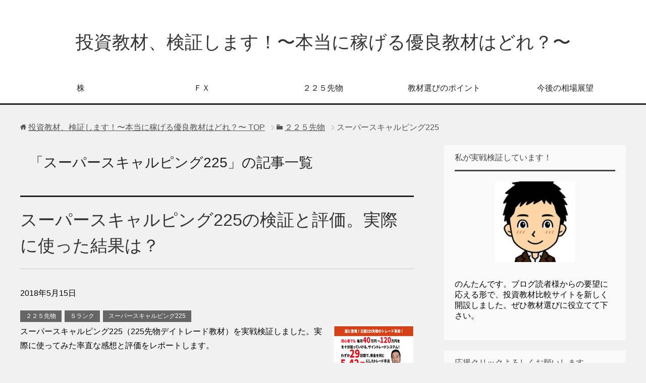

--- FILE ---
content_type: text/html; charset=UTF-8
request_url: https://225kabufx.jp/category/%EF%BC%92%EF%BC%92%EF%BC%95%E5%85%88%E7%89%A9/%E3%82%B9%E3%83%BC%E3%83%91%E3%83%BC%E3%82%B9%E3%82%AD%E3%83%A3%E3%83%AB%E3%83%94%E3%83%B3%E3%82%B0225
body_size: 8336
content:
<!DOCTYPE html><html lang="ja"
 class="col2"><head prefix="og: http://ogp.me/ns# fb: http://ogp.me/ns/fb#"><link media="all" href="https://225kabufx.jp/wp-content/cache/autoptimize/css/autoptimize_443c3826548a8f1881d3866fd43edd34.css" rel="stylesheet" /><title>スーパースキャルピング225 | 投資教材、検証します！〜本当に稼げる優良教材はどれ？〜</title><meta charset="UTF-8"><meta http-equiv="X-UA-Compatible" content="IE=edge"><meta name="viewport" content="width=device-width, initial-scale=1.0"><meta name="robots" content="noindex,follow" /><link rel="canonical" href="https://225kabufx.jp/category/%ef%bc%92%ef%bc%92%ef%bc%95%e5%85%88%e7%89%a9/%e3%82%b9%e3%83%bc%e3%83%91%e3%83%bc%e3%82%b9%e3%82%ad%e3%83%a3%e3%83%ab%e3%83%94%e3%83%b3%e3%82%b0225" /> <script type="text/javascript" >window.ga=window.ga||function(){(ga.q=ga.q||[]).push(arguments)};ga.l=+new Date;
				ga('create', 'UA-143062724-1', 'auto');
				// Plugins
				
				ga('send', 'pageview');</script> <script async src="https://www.google-analytics.com/analytics.js"></script> <link rel='dns-prefetch' href='//s.w.org' /><link rel="alternate" type="application/rss+xml" title="投資教材、検証します！〜本当に稼げる優良教材はどれ？〜 &raquo; フィード" href="https://225kabufx.jp/feed" /><link rel="alternate" type="application/rss+xml" title="投資教材、検証します！〜本当に稼げる優良教材はどれ？〜 &raquo; コメントフィード" href="https://225kabufx.jp/comments/feed" /><link rel="alternate" type="application/rss+xml" title="投資教材、検証します！〜本当に稼げる優良教材はどれ？〜 &raquo; スーパースキャルピング225 カテゴリーのフィード" href="https://225kabufx.jp/category/%ef%bc%92%ef%bc%92%ef%bc%95%e5%85%88%e7%89%a9/%e3%82%b9%e3%83%bc%e3%83%91%e3%83%bc%e3%82%b9%e3%82%ad%e3%83%a3%e3%83%ab%e3%83%94%e3%83%b3%e3%82%b0225/feed" /> <script type="text/javascript">window._wpemojiSettings = {"baseUrl":"https:\/\/s.w.org\/images\/core\/emoji\/11\/72x72\/","ext":".png","svgUrl":"https:\/\/s.w.org\/images\/core\/emoji\/11\/svg\/","svgExt":".svg","source":{"concatemoji":"https:\/\/225kabufx.jp\/wp-includes\/js\/wp-emoji-release.min.js?ver=4.9.26"}};
			!function(e,a,t){var n,r,o,i=a.createElement("canvas"),p=i.getContext&&i.getContext("2d");function s(e,t){var a=String.fromCharCode;p.clearRect(0,0,i.width,i.height),p.fillText(a.apply(this,e),0,0);e=i.toDataURL();return p.clearRect(0,0,i.width,i.height),p.fillText(a.apply(this,t),0,0),e===i.toDataURL()}function c(e){var t=a.createElement("script");t.src=e,t.defer=t.type="text/javascript",a.getElementsByTagName("head")[0].appendChild(t)}for(o=Array("flag","emoji"),t.supports={everything:!0,everythingExceptFlag:!0},r=0;r<o.length;r++)t.supports[o[r]]=function(e){if(!p||!p.fillText)return!1;switch(p.textBaseline="top",p.font="600 32px Arial",e){case"flag":return s([55356,56826,55356,56819],[55356,56826,8203,55356,56819])?!1:!s([55356,57332,56128,56423,56128,56418,56128,56421,56128,56430,56128,56423,56128,56447],[55356,57332,8203,56128,56423,8203,56128,56418,8203,56128,56421,8203,56128,56430,8203,56128,56423,8203,56128,56447]);case"emoji":return!s([55358,56760,9792,65039],[55358,56760,8203,9792,65039])}return!1}(o[r]),t.supports.everything=t.supports.everything&&t.supports[o[r]],"flag"!==o[r]&&(t.supports.everythingExceptFlag=t.supports.everythingExceptFlag&&t.supports[o[r]]);t.supports.everythingExceptFlag=t.supports.everythingExceptFlag&&!t.supports.flag,t.DOMReady=!1,t.readyCallback=function(){t.DOMReady=!0},t.supports.everything||(n=function(){t.readyCallback()},a.addEventListener?(a.addEventListener("DOMContentLoaded",n,!1),e.addEventListener("load",n,!1)):(e.attachEvent("onload",n),a.attachEvent("onreadystatechange",function(){"complete"===a.readyState&&t.readyCallback()})),(n=t.source||{}).concatemoji?c(n.concatemoji):n.wpemoji&&n.twemoji&&(c(n.twemoji),c(n.wpemoji)))}(window,document,window._wpemojiSettings);</script> <script type='text/javascript' src='https://225kabufx.jp/wp-includes/js/jquery/jquery.js?ver=1.12.4'></script> <link rel='https://api.w.org/' href='https://225kabufx.jp/wp-json/' /><link rel="EditURI" type="application/rsd+xml" title="RSD" href="https://225kabufx.jp/xmlrpc.php?rsd" /><link rel="wlwmanifest" type="application/wlwmanifest+xml" href="https://225kabufx.jp/wp-includes/wlwmanifest.xml" /><meta name="generator" content="WordPress 4.9.26" /> <script type="text/javascript">var ajaxurl = 'https://225kabufx.jp/wp-admin/admin-ajax.php';</script> <script type="text/javascript">window._wp_rp_static_base_url = 'https://wprp.zemanta.com/static/';
	window._wp_rp_wp_ajax_url = "https://225kabufx.jp/wp-admin/admin-ajax.php";
	window._wp_rp_plugin_version = '3.6.4';
	window._wp_rp_post_id = '20';
	window._wp_rp_num_rel_posts = '10';
	window._wp_rp_thumbnails = true;
	window._wp_rp_post_title = '%E3%82%B9%E3%83%BC%E3%83%91%E3%83%BC%E3%82%B9%E3%82%AD%E3%83%A3%E3%83%AB%E3%83%94%E3%83%B3%E3%82%B0225%E3%81%AE%E6%A4%9C%E8%A8%BC%E3%81%A8%E8%A9%95%E4%BE%A1%E3%80%82%E5%AE%9F%E9%9A%9B%E3%81%AB%E4%BD%BF%E3%81%A3%E3%81%9F%E7%B5%90%E6%9E%9C%E3%81%AF%EF%BC%9F';
	window._wp_rp_post_tags = ['%EF%BC%92%EF%BC%92%EF%BC%95%E5%85%88%E7%89%A9', '%E3%82%B9%E3%83%BC%E3%83%91%E3%83%BC%E3%82%B9%E3%82%AD%E3%83%A3%E3%83%AB%E3%83%94%E3%83%B3', '%EF%BC%B3%E3%83%A9%E3%83%B3%E3%82%AF', 'alt', '225'];
	window._wp_rp_promoted_content = true;</script> <link rel="shortcut icon" type="image/x-icon" href="https://225kabufx.jp/wp-content/themes/keni71_wp_cool_black_201805052314/favicon.ico"><link rel="apple-touch-icon" href="https://225kabufx.jp/wp-content/themes/keni71_wp_cool_black_201805052314/images/apple-touch-icon.png"><link rel="apple-touch-icon-precomposed"
 href="https://225kabufx.jp/wp-content/themes/keni71_wp_cool_black_201805052314/images/apple-touch-icon.png"><link rel="icon" href="https://225kabufx.jp/wp-content/themes/keni71_wp_cool_black_201805052314/images/apple-touch-icon.png"> <!--[if lt IE 9]> <script src="https://225kabufx.jp/wp-content/themes/keni71_wp_cool_black_201805052314/js/html5.js"></script><![endif]--></head><body class="archive category category-14"><div class="container"><header id="top" class="site-header "><div class="site-header-in"><div class="site-header-conts"><p class="site-title"><a href="https://225kabufx.jp" data-wpel-link="internal">投資教材、検証します！〜本当に稼げる優良教材はどれ？〜</a></p></div></div><nav class="global-nav"><div class="global-nav-in"><div class="global-nav-panel"><span class="btn-global-nav icon-gn-menu">メニュー</span></div><ul id="menu"><li class="menu-item menu-item-type-taxonomy menu-item-object-category menu-item-27"><a href="https://225kabufx.jp/category/%e6%a0%aa" data-wpel-link="internal">株</a></li><li class="menu-item menu-item-type-taxonomy menu-item-object-category menu-item-28"><a href="https://225kabufx.jp/category/%ef%bd%86%ef%bd%98" data-wpel-link="internal">ＦＸ</a></li><li class="menu-item menu-item-type-taxonomy menu-item-object-category current-category-ancestor menu-item-29"><a href="https://225kabufx.jp/category/%ef%bc%92%ef%bc%92%ef%bc%95%e5%85%88%e7%89%a9" data-wpel-link="internal">２２５先物</a></li><li class="menu-item menu-item-type-taxonomy menu-item-object-category menu-item-1045"><a href="https://225kabufx.jp/category/%e6%95%99%e6%9d%90%e9%81%b8%e3%81%b3%e3%81%ae%e3%83%9d%e3%82%a4%e3%83%b3%e3%83%88" data-wpel-link="internal">教材選びのポイント</a></li><li class="menu-item menu-item-type-taxonomy menu-item-object-category menu-item-1044"><a href="https://225kabufx.jp/category/%e4%bb%8a%e5%be%8c%e3%81%ae%e7%9b%b8%e5%a0%b4%e5%b1%95%e6%9c%9b" data-wpel-link="internal">今後の相場展望</a></li></ul></div></nav></header><div class="main-body"><div class="main-body-in"><nav class="breadcrumbs"><ol class="breadcrumbs-in" itemscope itemtype="http://schema.org/BreadcrumbList"><li class="bcl-first" itemprop="itemListElement" itemscope itemtype="http://schema.org/ListItem"> <a itemprop="item" href="https://225kabufx.jp" data-wpel-link="internal"><span itemprop="name">投資教材、検証します！〜本当に稼げる優良教材はどれ？〜</span> TOP</a><meta itemprop="position" content="1" /></li><li itemprop="itemListElement" itemscope itemtype="http://schema.org/ListItem"> <a itemprop="item" href="https://225kabufx.jp/category/%ef%bc%92%ef%bc%92%ef%bc%95%e5%85%88%e7%89%a9" data-wpel-link="internal"><span itemprop="name">２２５先物</span></a><meta itemprop="position" content="2" /></li><li class="bcl-last">スーパースキャルピング225</li></ol></nav><main><div class="main-conts"><h1 class="archive-title">「スーパースキャルピング225」の記事一覧</h1><article id="post-20" class="section-wrap"><div class="section-in"><header class="article-header"><h2 class="section-title"><a href="https://225kabufx.jp/kyozai4-20" title="スーパースキャルピング225の検証と評価。実際に使った結果は？" data-wpel-link="internal">スーパースキャルピング225の検証と評価。実際に使った結果は？</a></h2><p class="post-date"><time datetime="2018-05-15">2018年5月15日</time></p><div class="post-cat"> <span class="cat cat004" style="background-color: #666;"><a href="https://225kabufx.jp/category/%ef%bc%92%ef%bc%92%ef%bc%95%e5%85%88%e7%89%a9" style="color: #fff;" data-wpel-link="internal">２２５先物</a></span> <span class="cat cat006" style="background-color: #666;"><a href="https://225kabufx.jp/category/%ef%bd%93%e3%83%a9%e3%83%b3%e3%82%af" style="color: #fff;" data-wpel-link="internal">Ｓランク</a></span> <span class="cat cat014" style="background-color: #666;"><a href="https://225kabufx.jp/category/%ef%bc%92%ef%bc%92%ef%bc%95%e5%85%88%e7%89%a9/%e3%82%b9%e3%83%bc%e3%83%91%e3%83%bc%e3%82%b9%e3%82%ad%e3%83%a3%e3%83%ab%e3%83%94%e3%83%b3%e3%82%b0225" style="color: #fff;" data-wpel-link="internal">スーパースキャルピング225</a></span></div></header><div class="article-body"><div class="eye-catch"><a href="https://225kabufx.jp/kyozai4-20" title="スーパースキャルピング225の検証と評価。実際に使った結果は？" data-wpel-link="internal"><img width="160" height="160" src="https://225kabufx.jp/wp-content/uploads/2018/05/ss1.jpg" class="attachment-post-thumbnail size-post-thumbnail wp-post-image" alt="ss1 - スーパースキャルピング225の検証と評価。実際に使った結果は？" srcset="https://225kabufx.jp/wp-content/uploads/2018/05/ss1.jpg 160w, https://225kabufx.jp/wp-content/uploads/2018/05/ss1-150x150.jpg 150w, https://225kabufx.jp/wp-content/uploads/2018/05/ss1-100x100.jpg 100w" sizes="(max-width: 160px) 100vw, 160px" title="スーパースキャルピング225の検証と評価。実際に使った結果は？" /></a></div><p>スーパースキャルピング225（225先物デイトレード教材）を実戦検証しました。実際に使ってみた率直な感想と評価をレポートします。</p><p class="link-next"><a href="https://225kabufx.jp/kyozai4-20" data-wpel-link="internal">続きを読む</a></p></div></div></article></div></main><aside class="sub-conts sidebar"><section id="text-4" class="section-wrap widget-conts widget_text"><div class="section-in"><h3 class="section-title">私が実戦検証しています！</h3><div class="textwidget"><p><center><img title="アバター" src="https://225kabufx.jp/wp-content/uploads/2018/05/cf4fcaa839a4b6e9edcf782ec50daf08.jpg" alt="アバター" width="160" height="160" /></center>&nbsp;</p><p>のんたんです。ブログ読者様からの要望に応える形で、投資教材比較サイトを新しく開設しました。ぜひ教材選びに役立てて下さい。</p></div></div></section><section id="text-3" class="section-wrap widget-conts widget_text"><div class="section-in"><h3 class="section-title">応援クリックよろしくお願いします</h3><div class="textwidget"><p><script type="text/javascript" src="//blog.with2.net/parts/2.0/?id=1967614:tUjevdmUbTI&#038;c=wood&#038;h=160"></script></p><p>ブログランキングに参加しています。<br /> 今後の励みになりますので、よろしければ応援クリックをして頂けると大変嬉しいです。</p></div></div></section><section id="text-5" class="section-wrap widget-conts widget_text"><div class="section-in"><h3 class="section-title">ランク別　教材一覧はこちら</h3><div class="textwidget"><p><center><a href="https://225kabufx.jp/category/%EF%BD%93%E3%83%A9%E3%83%B3%E3%82%AF" data-wpel-link="internal"><img title="Ｓランク" src="https://225kabufx.jp/wp-content/uploads/2018/05/sss-1.jpg" alt="Ｓランク" width="240" height="100" /></a></center>&nbsp;</p><p><center><a href="https://225kabufx.jp/category/%EF%BD%81%E3%83%A9%E3%83%B3%E3%82%AF" data-wpel-link="internal"><img title="Ａランク" src="https://225kabufx.jp/wp-content/uploads/2018/05/aaa.png" alt="Ａランク" width="240" height="100" /></a></center>&nbsp;</p><p><center><a href="https://225kabufx.jp/category/%EF%BD%82%E3%83%A9%E3%83%B3%E3%82%AF" data-wpel-link="internal"><img title="Ｂランク" src="https://225kabufx.jp/wp-content/uploads/2018/05/bbb.jpeg" alt="Ｂランク" width="240" height="100" /></a></center>&nbsp;</p><p><center><a href="https://225kabufx.jp/category/%EF%BD%83%E3%83%A9%E3%83%B3%E3%82%AF" data-wpel-link="internal"><img title="Ｃランク" src="https://225kabufx.jp/wp-content/uploads/2018/05/c.png" alt="Ｃランク" width="240" height="100" /></a></center>&nbsp;</p></div></div></section><section id="categories-2" class="section-wrap widget-conts widget_categories"><div class="section-in"><h3 class="section-title">カテゴリー</h3><ul><li class="cat-item cat-item-2"><a href="https://225kabufx.jp/category/%e6%a0%aa" data-wpel-link="internal">株</a><ul class='children'><li class="cat-item cat-item-63"><a href="https://225kabufx.jp/category/%e6%a0%aa/%e6%a0%aa%e3%83%aa%e3%83%83%e3%83%81%e3%83%97%e3%83%ad%e3%82%b8%e3%82%a7%e3%82%af%e3%83%88" data-wpel-link="internal">株リッチプロジェクト</a></li><li class="cat-item cat-item-17"><a href="https://225kabufx.jp/category/%e6%a0%aa/%e6%a0%aa%e3%83%89%e3%82%ab%e3%83%b3" data-wpel-link="internal">株ドカン</a></li><li class="cat-item cat-item-25"><a href="https://225kabufx.jp/category/%e6%a0%aa/%e3%83%88%e3%83%aa%e3%83%97%e3%83%ab%e3%82%a8%e3%83%bc%e6%8a%95%e8%b3%87%e9%a1%a7%e5%95%8f" data-wpel-link="internal">トリプルエー投資顧問</a></li><li class="cat-item cat-item-26"><a href="https://225kabufx.jp/category/%e6%a0%aa/%e6%a0%aa%e3%81%ae%e5%ad%a6%e6%a0%a1%ef%bc%91%ef%bc%92%ef%bc%93" data-wpel-link="internal">株の学校１２３</a></li><li class="cat-item cat-item-30"><a href="https://225kabufx.jp/category/%e6%a0%aa/%e7%9b%b8%e5%a0%b4%e5%b8%ab%e6%9c%97%e3%82%b7%e3%83%a7%e3%83%83%e3%83%88%e3%82%ac%e3%83%b3%e6%8a%95%e8%b3%87%e6%b3%95" data-wpel-link="internal">相場師朗ショットガン投資法</a></li><li class="cat-item cat-item-38"><a href="https://225kabufx.jp/category/%e6%a0%aa/%e6%99%82%e9%b3%a5%e3%83%bb%e6%94%bf%e7%b5%8c%e3%83%ac%e3%83%9d%e3%83%bc%e3%83%88%e3%80%8c%e5%a4%a9%e3%81%ae%e6%99%82%e3%80%8d" data-wpel-link="internal">時鳥・政経レポート「天の時」</a></li><li class="cat-item cat-item-41"><a href="https://225kabufx.jp/category/%e6%a0%aa/%e3%82%89%e3%81%84%e3%81%8a%e3%82%93%e5%bc%8f%e6%a0%aa%e5%bc%8f%e3%82%b9%e3%82%af%e3%83%bc%e3%83%ab" data-wpel-link="internal">らいおん式株式スクール</a></li></ul></li><li class="cat-item cat-item-3"><a href="https://225kabufx.jp/category/%ef%bd%86%ef%bd%98" data-wpel-link="internal">ＦＸ</a><ul class='children'><li class="cat-item cat-item-64"><a href="https://225kabufx.jp/category/%ef%bd%86%ef%bd%98/%e3%82%b9%e3%82%ad%e3%83%a3%e3%83%ab%e3%83%94%e3%83%b3%e3%82%b0%ef%bd%86%ef%bd%98%e3%83%97%e3%83%ad" data-wpel-link="internal">スキャルピングＦＸプロ</a></li><li class="cat-item cat-item-48"><a href="https://225kabufx.jp/category/%ef%bd%86%ef%bd%98/mt4%e8%a3%81%e9%87%8f%e3%83%88%e3%83%ac%e3%83%bc%e3%83%89%e7%b7%b4%e7%bf%92%e5%90%9b" data-wpel-link="internal">MT4裁量トレード練習君</a></li><li class="cat-item cat-item-52"><a href="https://225kabufx.jp/category/%ef%bd%86%ef%bd%98/%e3%82%b7%e3%83%bc%e3%82%af%e3%83%ac%e3%83%83%e3%83%88%e3%82%bb%e3%82%aa%e3%83%aa%e3%83%bc%e3%83%95%e3%83%ab%e3%82%aa%e3%83%bc%e3%83%88%ef%bd%85%ef%bd%81" data-wpel-link="internal">シークレットセオリーフルオートＥＡ</a></li><li class="cat-item cat-item-53"><a href="https://225kabufx.jp/category/%ef%bd%86%ef%bd%98/%e8%b6%85%e7%a7%92%e9%80%9f%ef%bd%86%ef%bd%98" data-wpel-link="internal">超秒速ＦＸ</a></li><li class="cat-item cat-item-54"><a href="https://225kabufx.jp/category/%ef%bd%86%ef%bd%98/%e3%83%81%e3%83%a3%e3%83%bc%e3%83%88%e3%83%9e%e3%82%b9%e3%82%bf%e3%83%bc%e3%82%a2%e3%82%ab%e3%83%87%e3%83%9f%e3%83%bc" data-wpel-link="internal">チャートマスターアカデミー</a></li><li class="cat-item cat-item-57"><a href="https://225kabufx.jp/category/%ef%bd%86%ef%bd%98/%e3%83%9f%e3%83%80%e3%82%b9%e3%82%bf%e3%83%83%e3%83%81%e6%b3%a2%e5%8b%95%ef%bd%86%ef%bd%98" data-wpel-link="internal">ミダスタッチ波動ＦＸ</a></li><li class="cat-item cat-item-60"><a href="https://225kabufx.jp/category/%ef%bd%86%ef%bd%98/%e3%81%b7%e3%83%bc%e3%81%95%e3%82%93%e5%bc%8f%e3%82%b9%e3%82%ad%e3%83%a3%e3%83%ab%e3%83%94%e3%83%b3%e3%82%b0%e3%80%8c%e9%96%83%e3%80%8d" data-wpel-link="internal">ぷーさん式スキャルピング「閃」</a></li><li class="cat-item cat-item-19"><a href="https://225kabufx.jp/category/%ef%bd%86%ef%bd%98/%e3%82%b7%e3%82%b9%e3%83%88%e3%83%ac%ef%bc%92%ef%bc%94" data-wpel-link="internal">シストレ２４</a></li><li class="cat-item cat-item-24"><a href="https://225kabufx.jp/category/%ef%bd%86%ef%bd%98/%e3%83%89%e3%83%a9%e3%82%b9%e3%83%88%ef%bd%86%ef%bd%98" data-wpel-link="internal">ドラストＦＸ</a></li><li class="cat-item cat-item-29"><a href="https://225kabufx.jp/category/%ef%bd%86%ef%bd%98/gloval-dream-fx" data-wpel-link="internal">Gloval Dream FX</a></li><li class="cat-item cat-item-31"><a href="https://225kabufx.jp/category/%ef%bd%86%ef%bd%98/%e3%82%b2%e3%82%a4%e3%82%b9%e3%82%ad%e3%83%a3%ef%bd%86%ef%bd%98" data-wpel-link="internal">ゲイスキャＦＸ</a></li><li class="cat-item cat-item-32"><a href="https://225kabufx.jp/category/%ef%bd%86%ef%bd%98/%e7%a7%92%e9%80%9f%e3%82%b9%e3%82%ad%e3%83%a3%e3%83%ab%ef%bd%86%ef%bd%98" data-wpel-link="internal">秒速スキャルＦＸ</a></li><li class="cat-item cat-item-36"><a href="https://225kabufx.jp/category/%ef%bd%86%ef%bd%98/%e3%81%b7%e3%83%bc%e3%81%95%e3%82%93%e5%bc%8f%e3%80%8c%e7%81%ab%e8%8a%b1%e3%80%8d" data-wpel-link="internal">ぷーさん式「火花」</a></li><li class="cat-item cat-item-37"><a href="https://225kabufx.jp/category/%ef%bd%86%ef%bd%98/%e3%82%a4%e3%82%b5%e3%83%a0%e3%83%87%e3%83%ab%e3%82%bf%ef%bd%86%ef%bd%98" data-wpel-link="internal">イサムデルタＦＸ</a></li><li class="cat-item cat-item-40"><a href="https://225kabufx.jp/category/%ef%bd%86%ef%bd%98/%e6%9c%aa%e6%9d%a5%e4%ba%88%e7%9f%a5%ef%bd%86%ef%bd%98" data-wpel-link="internal">未来予知ＦＸ</a></li><li class="cat-item cat-item-42"><a href="https://225kabufx.jp/category/%ef%bd%86%ef%bd%98/%ef%bd%86%ef%bd%98%e8%87%aa%e5%8b%95%e5%a3%b2%e8%b2%b7%e3%82%b9%e3%83%8a%e3%82%a4%e3%83%91%e3%83%bc" data-wpel-link="internal">ＦＸ自動売買スナイパー</a></li><li class="cat-item cat-item-45"><a href="https://225kabufx.jp/category/%ef%bd%86%ef%bd%98/%e3%83%8d%e3%82%aa%e3%82%b9%e3%82%ad%e3%83%a3%e3%83%ab%e3%83%94%e3%83%b3%e3%82%b0%ef%bd%86%ef%bd%98" data-wpel-link="internal">ネオスキャルピングＦＸ</a></li></ul></li><li class="cat-item cat-item-4 current-cat-parent current-cat-ancestor"><a href="https://225kabufx.jp/category/%ef%bc%92%ef%bc%92%ef%bc%95%e5%85%88%e7%89%a9" data-wpel-link="internal">２２５先物</a><ul class='children'><li class="cat-item cat-item-70"><a href="https://225kabufx.jp/category/%ef%bc%92%ef%bc%92%ef%bc%95%e5%85%88%e7%89%a9/%e3%83%87%e3%82%a4%e3%82%ba%e3%83%aa%e3%83%83%e3%83%812023" data-wpel-link="internal">デイズリッチ2023</a></li><li class="cat-item cat-item-72"><a href="https://225kabufx.jp/category/%ef%bc%92%ef%bc%92%ef%bc%95%e5%85%88%e7%89%a9/%e3%82%b9%e3%82%a4%e3%83%b3%e3%82%b0%ef%bc%92%ef%bc%90%ef%bc%92%ef%bc%95" data-wpel-link="internal">スイング２０２５</a></li><li class="cat-item cat-item-73"><a href="https://225kabufx.jp/category/%ef%bc%92%ef%bc%92%ef%bc%95%e5%85%88%e7%89%a9/%e3%83%87%e3%82%a4%e3%83%aa%e3%83%bc2025" data-wpel-link="internal">デイリー2025</a></li><li class="cat-item cat-item-62"><a href="https://225kabufx.jp/category/%ef%bc%92%ef%bc%92%ef%bc%95%e5%85%88%e7%89%a9/1000%e4%b8%87%e3%83%87%e3%82%a4%e3%83%88%e3%83%ac%e3%83%bc%e3%83%89%e8%a1%93" data-wpel-link="internal">1000万デイトレード術</a></li><li class="cat-item cat-item-65"><a href="https://225kabufx.jp/category/%ef%bc%92%ef%bc%92%ef%bc%95%e5%85%88%e7%89%a9/%e3%82%b9%e3%82%a4%e3%83%b3%e3%82%b02022" data-wpel-link="internal">スイング2022</a></li><li class="cat-item cat-item-66"><a href="https://225kabufx.jp/category/%ef%bc%92%ef%bc%92%ef%bc%95%e5%85%88%e7%89%a9/%e6%b3%a2%e4%b9%97%e3%82%8a%e3%82%b9%e3%82%ad%e3%83%a3%e3%83%ab%e3%83%94%e3%83%b3%e3%82%b0" data-wpel-link="internal">波乗りスキャルピング</a></li><li class="cat-item cat-item-49"><a href="https://225kabufx.jp/category/%ef%bc%92%ef%bc%92%ef%bc%95%e5%85%88%e7%89%a9/%e3%83%8a%e3%82%a4%e3%83%842020" data-wpel-link="internal">ナイツ2020</a></li><li class="cat-item cat-item-50"><a href="https://225kabufx.jp/category/%ef%bc%92%ef%bc%92%ef%bc%95%e5%85%88%e7%89%a9/%e6%9a%b4%e3%82%b9%e3%82%ad%e3%83%a3225" data-wpel-link="internal">暴スキャ225</a></li><li class="cat-item cat-item-51"><a href="https://225kabufx.jp/category/%ef%bc%92%ef%bc%92%ef%bc%95%e5%85%88%e7%89%a9/%e3%83%87%e3%82%a4%e3%82%ba%e3%83%aa%e3%83%83%e3%83%812020" data-wpel-link="internal">デイズリッチ2020</a></li><li class="cat-item cat-item-55"><a href="https://225kabufx.jp/category/%ef%bc%92%ef%bc%92%ef%bc%95%e5%85%88%e7%89%a9/%e3%83%87%e3%82%a4%e3%83%aa%e3%83%bc2021" data-wpel-link="internal">デイリー2021</a></li><li class="cat-item cat-item-56"><a href="https://225kabufx.jp/category/%ef%bc%92%ef%bc%92%ef%bc%95%e5%85%88%e7%89%a9/%e6%97%a5%e7%b5%8c225%e5%8b%9d%e3%81%a1%e7%b5%84%e3%83%88%e3%83%ac%e3%83%bc%e3%83%80%e3%83%bc%e3%81%ab%e3%81%aa%e3%82%8b%e6%b3%95%e5%89%87" data-wpel-link="internal">日経225勝ち組トレーダーになる法則</a></li><li class="cat-item cat-item-58"><a href="https://225kabufx.jp/category/%ef%bc%92%ef%bc%92%ef%bc%95%e5%85%88%e7%89%a9/%ef%bd%86%ef%bd%92%ef%bd%85%ef%bd%85%ef%bc%92%ef%bc%92%ef%bc%95" data-wpel-link="internal">ＦＲＥＥ２２５</a></li><li class="cat-item cat-item-59"><a href="https://225kabufx.jp/category/%ef%bc%92%ef%bc%92%ef%bc%95%e5%85%88%e7%89%a9/%e5%90%8d%e4%ba%ba%e3%81%ae%e4%b8%80%e6%89%8b" data-wpel-link="internal">名人の一手</a></li><li class="cat-item cat-item-20"><a href="https://225kabufx.jp/category/%ef%bc%92%ef%bc%92%ef%bc%95%e5%85%88%e7%89%a9/%e3%81%86%e3%81%a1%e3%81%a7%e3%81%ae%e3%81%93%e3%81%a5%e3%81%a1" data-wpel-link="internal">うちでのこづち</a></li><li class="cat-item cat-item-21"><a href="https://225kabufx.jp/category/%ef%bc%92%ef%bc%92%ef%bc%95%e5%85%88%e7%89%a9/%e3%83%8a%e3%82%a4%e3%83%84225" data-wpel-link="internal">ナイツ225</a></li><li class="cat-item cat-item-22"><a href="https://225kabufx.jp/category/%ef%bc%92%ef%bc%92%ef%bc%95%e5%85%88%e7%89%a9/%e3%82%a2%e3%83%ab%e3%82%b4%e3%82%b9225" data-wpel-link="internal">アルゴス225</a></li><li class="cat-item cat-item-27"><a href="https://225kabufx.jp/category/%ef%bc%92%ef%bc%92%ef%bc%95%e5%85%88%e7%89%a9/%e3%83%9d%e3%83%ad%e3%83%b3%e5%bc%8f%e5%85%88%e7%89%a9%e5%bf%85%e5%8b%9d%e3%83%9e%e3%83%8b%e3%83%a5%e3%82%a2%e3%83%ab" data-wpel-link="internal">ポロン式先物必勝マニュアル</a></li><li class="cat-item cat-item-28"><a href="https://225kabufx.jp/category/%ef%bc%92%ef%bc%92%ef%bc%95%e5%85%88%e7%89%a9/%e3%83%87%e3%82%a4%e3%82%ba%e3%83%aa%e3%83%83%e3%83%812019" data-wpel-link="internal">デイズリッチ2019</a></li><li class="cat-item cat-item-33"><a href="https://225kabufx.jp/category/%ef%bc%92%ef%bc%92%ef%bc%95%e5%85%88%e7%89%a9/%ef%bd%93%ef%bd%82%ef%bd%93%e3%83%81%e3%83%a3%e3%83%bc%e3%83%88%e3%83%aa%e3%83%bc%e3%83%87%e3%82%a3%e3%83%b3%e3%82%b0" data-wpel-link="internal">ＳＢＳチャートリーディング</a></li><li class="cat-item cat-item-39"><a href="https://225kabufx.jp/category/%ef%bc%92%ef%bc%92%ef%bc%95%e5%85%88%e7%89%a9/%e3%81%a4%e3%81%84%e3%81%a6%e3%82%8b%e4%bb%99%e4%ba%ba%e3%80%8c%e7%9b%b8%e5%a0%b4%e5%a1%be%e3%80%8d" data-wpel-link="internal">ついてる仙人「相場塾」</a></li><li class="cat-item cat-item-43"><a href="https://225kabufx.jp/category/%ef%bc%92%ef%bc%92%ef%bc%95%e5%85%88%e7%89%a9/%e3%83%91%e3%82%bf%e3%83%bc%e3%83%b3%e3%83%88%e3%83%ac%e3%83%bc%e3%83%892018" data-wpel-link="internal">パターントレード2018</a></li><li class="cat-item cat-item-44"><a href="https://225kabufx.jp/category/%ef%bc%92%ef%bc%92%ef%bc%95%e5%85%88%e7%89%a9/%e3%83%87%e3%82%a4%e3%83%aa%e3%83%bc2019" data-wpel-link="internal">デイリー2019</a></li><li class="cat-item cat-item-12"><a href="https://225kabufx.jp/category/%ef%bc%92%ef%bc%92%ef%bc%95%e5%85%88%e7%89%a9/%e3%83%88%e3%83%ac%e3%83%bc%e3%83%89%e3%83%9e%e3%82%b9%e3%82%bf%e3%83%bc225" data-wpel-link="internal">トレードマスター225</a></li><li class="cat-item cat-item-13"><a href="https://225kabufx.jp/category/%ef%bc%92%ef%bc%92%ef%bc%95%e5%85%88%e7%89%a9/%e9%8a%ad%e4%ba%80225" data-wpel-link="internal">銭亀225</a></li><li class="cat-item cat-item-14 current-cat"><a href="https://225kabufx.jp/category/%ef%bc%92%ef%bc%92%ef%bc%95%e5%85%88%e7%89%a9/%e3%82%b9%e3%83%bc%e3%83%91%e3%83%bc%e3%82%b9%e3%82%ad%e3%83%a3%e3%83%ab%e3%83%94%e3%83%b3%e3%82%b0225" data-wpel-link="internal">スーパースキャルピング225</a></li><li class="cat-item cat-item-15"><a href="https://225kabufx.jp/category/%ef%bc%92%ef%bc%92%ef%bc%95%e5%85%88%e7%89%a9/%e7%9b%b8%e5%a0%b4%e6%a1%88%e5%86%85%e4%ba%ba" data-wpel-link="internal">相場案内人</a></li></ul></li><li class="cat-item cat-item-68"><a href="https://225kabufx.jp/category/%e6%8a%95%e8%b3%87%e6%9c%ac" data-wpel-link="internal">投資本</a></li><li class="cat-item cat-item-1"><a href="https://225kabufx.jp/category/%e6%9c%aa%e5%88%86%e9%a1%9e" data-wpel-link="internal">その他</a></li><li class="cat-item cat-item-6"><a href="https://225kabufx.jp/category/%ef%bd%93%e3%83%a9%e3%83%b3%e3%82%af" data-wpel-link="internal">Ｓランク</a></li><li class="cat-item cat-item-7"><a href="https://225kabufx.jp/category/%ef%bd%81%e3%83%a9%e3%83%b3%e3%82%af" data-wpel-link="internal">Ａランク</a></li><li class="cat-item cat-item-8"><a href="https://225kabufx.jp/category/%ef%bd%82%e3%83%a9%e3%83%b3%e3%82%af" data-wpel-link="internal">Ｂランク</a></li><li class="cat-item cat-item-9"><a href="https://225kabufx.jp/category/%ef%bd%83%e3%83%a9%e3%83%b3%e3%82%af" data-wpel-link="internal">Ｃランク</a></li><li class="cat-item cat-item-46"><a href="https://225kabufx.jp/category/%e8%b2%a9%e5%a3%b2%e7%b5%82%e4%ba%86%e5%88%86" data-wpel-link="internal">販売終了分</a></li><li class="cat-item cat-item-61"><a href="https://225kabufx.jp/category/%e6%95%99%e6%9d%90%e9%81%b8%e3%81%b3%e3%81%ae%e3%83%9d%e3%82%a4%e3%83%b3%e3%83%88" data-wpel-link="internal">教材選びのポイント</a></li><li class="cat-item cat-item-47"><a href="https://225kabufx.jp/category/%e4%bb%8a%e5%be%8c%e3%81%ae%e7%9b%b8%e5%a0%b4%e5%b1%95%e6%9c%9b" data-wpel-link="internal">今後の相場展望</a></li></ul></div></section><section id="keni_pv-2" class="section-wrap widget-conts widget_keni_pv"><div class="section-in"><h3 class="section-title">記事アクセス数ランキング</h3><ol class="ranking-list ranking-list01"><li class="rank01"><h4 class="rank-title"><a href="https://225kabufx.jp/" data-wpel-link="internal">おすすめ投資教材ランキング【2026年最新版】</a></h4><p class="rank-desc">&nbsp;  ★注目の新教材★ピックアップコーナー  デイリー２０２５（225先物）  &nbsp;  2025年9月にリリースさ...</p></li><li class="rank02"><h4 class="rank-title"><a href="https://225kabufx.jp/kyozai4-20" data-wpel-link="internal">スーパースキャルピング225の検証と評価。実際に使った結果は？</a></h4><div class="rank-thumb"><a href="https://225kabufx.jp/kyozai4-20" data-wpel-link="internal"><img width="160" height="160" src="https://225kabufx.jp/wp-content/uploads/2018/05/ss1.jpg" class="attachment-middle_thumb size-middle_thumb wp-post-image" alt="ss1 - スーパースキャルピング225の検証と評価。実際に使った結果は？" srcset="https://225kabufx.jp/wp-content/uploads/2018/05/ss1.jpg 160w, https://225kabufx.jp/wp-content/uploads/2018/05/ss1-150x150.jpg 150w, https://225kabufx.jp/wp-content/uploads/2018/05/ss1-100x100.jpg 100w" sizes="(max-width: 160px) 100vw, 160px" title="スーパースキャルピング225の検証と評価。実際に使った結果は？" /></a></div><p class="rank-desc">スーパースキャルピング225（225先物デイトレード教材）を実戦検証しました。実際に使ってみた率直な感想と評価をレポートします。</p></li><li class="rank03"><h4 class="rank-title"><a href="https://225kabufx.jp/kyozai15-195" data-wpel-link="internal">ポロン式「日経225先物必勝デイトレ手法マニュアル」の検証と評価</a></h4><div class="rank-thumb"><a href="https://225kabufx.jp/kyozai15-195" data-wpel-link="internal"><img width="160" height="160" src="https://225kabufx.jp/wp-content/uploads/2018/11/po0ai.jpg" class="attachment-middle_thumb size-middle_thumb wp-post-image" alt="po0ai - スーパースキャルピング225の検証と評価。実際に使った結果は？" srcset="https://225kabufx.jp/wp-content/uploads/2018/11/po0ai.jpg 160w, https://225kabufx.jp/wp-content/uploads/2018/11/po0ai-150x150.jpg 150w, https://225kabufx.jp/wp-content/uploads/2018/11/po0ai-100x100.jpg 100w" sizes="(max-width: 160px) 100vw, 160px" title="スーパースキャルピング225の検証と評価。実際に使った結果は？" /></a></div><p class="rank-desc">今話題になっている専業トレーダーポロンさんの「225先物ミニ必勝デイトレマニュアル」を購入しました。早速レビューと評価を書いていきます。</p></li><li class="rank04"><h4 class="rank-title"><a href="https://225kabufx.jp/kyozai31-534" data-wpel-link="internal">デイリー2019を徹底検証！評判通りに本当に稼げるのか試してみた</a></h4><div class="rank-thumb"><a href="https://225kabufx.jp/kyozai31-534" data-wpel-link="internal"><img width="160" height="160" src="https://225kabufx.jp/wp-content/uploads/2019/08/day0ai.jpg" class="attachment-middle_thumb size-middle_thumb wp-post-image" alt="day0ai - スーパースキャルピング225の検証と評価。実際に使った結果は？" srcset="https://225kabufx.jp/wp-content/uploads/2019/08/day0ai.jpg 160w, https://225kabufx.jp/wp-content/uploads/2019/08/day0ai-150x150.jpg 150w, https://225kabufx.jp/wp-content/uploads/2019/08/day0ai-100x100.jpg 100w" sizes="(max-width: 160px) 100vw, 160px" title="スーパースキャルピング225の検証と評価。実際に使った結果は？" /></a></div><p class="rank-desc">2019年8月1日に山本和彦さんの最新シストレソフト「デイリー2019」（225先物シストレ）がリリースされました。実際に使ってみた率直な感想と評価を記事にまと...</p></li><li class="rank05"><h4 class="rank-title"><a href="https://225kabufx.jp/kyozai13-157" data-wpel-link="internal">ドラストＦＸの検証と評価。ＦＸで最も売れているツールの実力は？</a></h4><div class="rank-thumb"><a href="https://225kabufx.jp/kyozai13-157" data-wpel-link="internal"><img width="160" height="160" src="https://225kabufx.jp/wp-content/uploads/2018/07/do0ai.jpg" class="attachment-middle_thumb size-middle_thumb wp-post-image" alt="do0ai - スーパースキャルピング225の検証と評価。実際に使った結果は？" srcset="https://225kabufx.jp/wp-content/uploads/2018/07/do0ai.jpg 160w, https://225kabufx.jp/wp-content/uploads/2018/07/do0ai-150x150.jpg 150w, https://225kabufx.jp/wp-content/uploads/2018/07/do0ai-100x100.jpg 100w" sizes="(max-width: 160px) 100vw, 160px" title="スーパースキャルピング225の検証と評価。実際に使った結果は？" /></a></div><p class="rank-desc">ドラゴンストラテジーＦＸ（ＦＸデイトレード教材）を実戦検証しました。実際に使ってみた率直な感想と評価をレポートします。</p></li></ol></div></section><section id="recent-posts-2" class="section-wrap widget-conts widget_recent_entries"><div class="section-in"><h3 class="section-title">新着教材レビュー</h3><ul><li> <a href="https://225kabufx.jp/dayly2025-1364" data-wpel-link="internal">デイリー２０２５を徹底検証！本当に買うべき価値はあるの？</a></li><li> <a href="https://225kabufx.jp/swing2025-1330" data-wpel-link="internal">スイング２０２５とデイズリッチⅩ２０２５を検証。ズバリ書きます！</a></li><li> <a href="https://225kabufx.jp/kyozai54-1273" data-wpel-link="internal">勝てる投資家はこれしかやらないの感想と評価。本当に効果あるの？</a></li><li> <a href="https://225kabufx.jp/kyozai53-1266" data-wpel-link="internal">株式投資２年生の教科書の評価と感想レビュー。購入する価値はある？</a></li><li> <a href="https://225kabufx.jp/kyozai52-1258" data-wpel-link="internal">株はメンタルが９割のレビューと評価。メンタル改善法の効果は？</a></li></ul></div></section><section id="text-2" class="section-wrap widget-conts widget_text"><div class="section-in"><h3 class="section-title">お問い合わせはこちら</h3><div class="textwidget"><p><a href="https://225kabufx.jp/mail" data-mce-href="https://225kabufx.jp/mail" data-wpel-link="internal"><img class="aligncenter" src="https://225kabufx.jp/wp-content/uploads/2018/05/22.jpg" data-mce-src="https://225kabufx.jp/wp-content/uploads/2018/05/22.jpg"></a><br /> ご質問等ございましたら、こちらからお問い合わせください。折り返しお返事させて頂きます。（メールボタンを押すと問い合わせフォームが開きます）</p></div></div></section></aside></div></div><footer class="site-footer"><div class="site-footer-in"><div class="site-footer-conts"></div></div><div class="copyright"><p><small>(C) 2018投資教材、検証します！〜本当に稼げる優良教材はどれ？〜</small></p></div></footer><p class="page-top"><a href="#top" data-wpel-link="internal"><img class="over" src="https://225kabufx.jp/wp-content/themes/keni71_wp_cool_black_201805052314/images/common/page-top_off.png" width="80" height="80" alt="ページの先頭へ"></a></p></div> <script type='text/javascript'>var wpcf7 = {"apiSettings":{"root":"https:\/\/225kabufx.jp\/wp-json\/contact-form-7\/v1","namespace":"contact-form-7\/v1"},"recaptcha":{"messages":{"empty":"\u3042\u306a\u305f\u304c\u30ed\u30dc\u30c3\u30c8\u3067\u306f\u306a\u3044\u3053\u3068\u3092\u8a3c\u660e\u3057\u3066\u304f\u3060\u3055\u3044\u3002"}}};</script> <script defer src="https://225kabufx.jp/wp-content/cache/autoptimize/js/autoptimize_8b17b4f25f2c0637eadbc9f996b39880.js"></script></body></html><!-- WP Fastest Cache file was created in 0.24847984313965 seconds, on 07-01-26 17:43:21 -->

--- FILE ---
content_type: text/css
request_url: https://225kabufx.jp/wp-content/cache/autoptimize/css/autoptimize_443c3826548a8f1881d3866fd43edd34.css
body_size: 20225
content:
img.wp-smiley,img.emoji{display:inline !important;border:none !important;box-shadow:none !important;height:1em !important;width:1em !important;margin:0 .07em !important;vertical-align:-.1em !important;background:0 0 !important;padding:0 !important}
div.wpcf7{margin:0;padding:0}div.wpcf7 .screen-reader-response{position:absolute;overflow:hidden;clip:rect(1px,1px,1px,1px);height:1px;width:1px;margin:0;padding:0;border:0}div.wpcf7-response-output{margin:2em .5em 1em;padding:.2em 1em;border:2px solid red}div.wpcf7-mail-sent-ok{border:2px solid #398f14}div.wpcf7-mail-sent-ng,div.wpcf7-aborted{border:2px solid red}div.wpcf7-spam-blocked{border:2px solid orange}div.wpcf7-validation-errors,div.wpcf7-acceptance-missing{border:2px solid #f7e700}.wpcf7-form-control-wrap{position:relative}span.wpcf7-not-valid-tip{color:red;font-size:1em;font-weight:400;display:block}.use-floating-validation-tip span.wpcf7-not-valid-tip{position:absolute;top:20%;left:20%;z-index:100;border:1px solid red;background:#fff;padding:.2em .8em}span.wpcf7-list-item{display:inline-block;margin:0 0 0 1em}span.wpcf7-list-item-label:before,span.wpcf7-list-item-label:after{content:" "}.wpcf7-display-none{display:none}div.wpcf7 .ajax-loader{visibility:hidden;display:inline-block;background-image:url(//225kabufx.jp/wp-content/plugins/contact-form-7/includes/css/../../images/ajax-loader.gif);width:16px;height:16px;border:none;padding:0;margin:0 0 0 4px;vertical-align:middle}div.wpcf7 .ajax-loader.is-active{visibility:visible}div.wpcf7 div.ajax-error{display:none}div.wpcf7 .placeheld{color:#888}div.wpcf7 .wpcf7-recaptcha iframe{margin-bottom:0}div.wpcf7 input[type=file]{cursor:pointer}div.wpcf7 input[type=file]:disabled{cursor:default}
.ewd-ufaq-hidden{display:none}.ufaq-faq-category-title-toggle{cursor:pointer}.ufaq-faq-category-body-hidden{display:none}.ewd-ufaq-clear{clear:both}.ewd-ufaq-post-margin{text-decoration:none}.ewd-ufaq-post-margin-symbol{text-decoration:none}.ufaq-permalink{margin:24px 0}.ufaq-permalink-image{background:url(//225kabufx.jp/wp-content/plugins/ultimate-faqs/css/../images/insert_link.png);height:21px;width:30px;margin-top:-32px;margin-left:112px}.ewd-ufaq-author{font-weight:600}.ewd-ufaq-date{font-weight:600}.ufaq-faq-category-title{width:100%;clear:both}.ufaq-faq-category{margin-bottom:20px}.ufaq-faq-category-inner{margin-bottom:48px}.ufaq-faq-body{padding:10px 25px;padding-left:55px}.ufaq-faq-search{margin:5px 0 !important}.ufaq-search-highlight{background:#f7ff00}.ewd-otp-field-label{width:auto !important}.ufaq-text-input{border-radius:0 !important;margin:15px !important}.ewd-ufaq-submit{border-radius:0 !important}.ufaq-faq-header{margin:10px}.ufaq-faq-header a:hover{text-decoration:none}.ewd-ufaq-post-margin-symbol{display:inline-block;float:left;text-align:center;width:auto;height:auto;margin-right:15px;padding:2px 0 0 2px;line-height:1}.ewd-ufaq-post-margin-symbol span{display:inline-block;font-size:30px;margin:0 auto}.ufaq-faq-title-text{float:left;width:90%}.ufaq-faq-title h1,.ufaq-faq-title h2,.ufaq-faq-title h3,.ufaq-faq-title h4,.ufaq-faq-title h5,.ufaq-faq-title h6{display:inline-block;margin:5px !important}.ufaq-custom-field-label,.ufaq-custom-field-value{position:relative;float:left;margin-top:14px}.ufaq-custom-field-label{font-weight:400}.ufaq-faq-body .comment-respond{margin-top:24px}.ufaq-faq-body li.comment{list-style-type:none}.ufaq-faq-body textarea{clear:both;display:block;position:relative;width:35%;height:100px}.ufaq-faq-body .comment-form-comment label{clear:both;display:block;position:relative;width:100%}.ufaq-faq-body .submit{width:auto;background:0 0;cursor:pointer;color:#111;margin-bottom:20px}.ufaq-faq-body .submit:hover{background:#111;color:#fff}.ufaq-faq-body .comment-author img{margin-right:8px}.ufaq-faq-body .comment-body p{margin:10px 0;margin-top:10px !important}.ufaq-faq-body .reply{text-transform:uppercase}.ufaq-faq-body .ufaq-back-to-top-link{cursor:pointer}.ewd-ufaq-ratings{padding:14px 0 0}.ewd-ufaq-down-vote{background-position:0 8px !important;height:50px !important}.ewd-ufaq-bottom{clear:both}.ewd-ufaq-previous-faqs h4{float:left;padding-left:12px;cursor:pointer;font-weight:600}.ewd-ufaq-next-faqs h4{float:right;padding-right:12px;cursor:pointer;font-weight:600}.ewd-ufaq-load-more h4{text-align:center;cursor:pointer;font-weight:600}.ufaq-faq-div.ufaq-faq-column-count-Two{width:48%;margin-right:2%;float:left;clear:none}.ufaq-faq-div.ufaq-faq-column-count-Three{width:31%;margin-right:2%;float:left;clear:none}.ufaq-faq-div.ufaq-faq-column-count-Four{width:23%;margin-right:2%;float:left;clear:none}@media only screen and (max-width:960px){.ufaq-faq-div.ufaq-faq-column-count-Three.ufaq-faq-responsive-columns-Yes,.ufaq-faq-div.ufaq-faq-column-count-Four.ufaq-faq-responsive-columns-Yes{width:48%;margin-right:2%}}@media only screen and (max-width:520px){.ufaq-faq-div.ufaq-faq-column-count-Two.ufaq-faq-responsive-columns-Yes,.ufaq-faq-div.ufaq-faq-column-count-Three.ufaq-faq-responsive-columns-Yes,.ufaq-faq-div.ufaq-faq-column-count-Four.ufaq-faq-responsive-columns-Yes{width:100%;margin-right:none}}.ufaq-faq-display-style-Color_Block .ewd-ufaq-post-margin-symbol{background-color:#18c;color:#fff}.ewd-ufaq-Circle{border-radius:18px}.ewd-ufaq-Square{border-radius:0}.ufaq-faq-div{margin:2px 0;padding:2px 0;clear:both}.ufaq-faq-toggle:hover,.ufaq-faq-toggle a:hover{cursor:pointer;cursor:hand;text-decoration:none}.ufaq-faq-display-style-Block a,.ufaq-faq-display-style-Block a:visited,.ufaq-faq-display-style-Block a:active{text-decoration:none}.ufaq-faq-display-style-Block:hover,.ufaq-faq-display-style-Block:hover a,.ufaq-faq-display-style-Block:hover h1,.ufaq-faq-display-style-Block:hover h2,.ufaq-faq-display-style-Block:hover h3,.ufaq-faq-display-style-Block:hover h4,.ufaq-faq-display-style-Block:hover h5,.ufaq-faq-display-style-Block:hover h6{text-decoration:none !important;color:#fff !important;background:#18c}.ufaq-faq-display-style-Block.ewd-ufaq-post-active,.ufaq-faq-display-style-Block.ewd-ufaq-post-active a{color:#fff !important;background:#18c}.ufaq-faq-header-title a{display:inline-block}.ufaq-faq-display-style-Minimalist{border-bottom:1px solid #aaa;padding:8px 0}.ufaq-faq-display-style-Minimalist .ewd-ufaq-post-margin-symbol{float:right;height:auto}.ufaq-faq-display-style-Minimalist .ewd-ufaq-post-margin-symbol span{font-size:22px}.ufaq-faq-display-style-Minimalist .ufaq-faq-body{padding:20px 25px 10px;padding-left:40px}.ufaq-faq-display-style-Minimalist .ufaq-faq-tags,.ufaq-faq-display-style-Minimalist .ufaq-social-links{margin-top:4px}.ufaq-faq-display-style-Minimalist .ufaq-social-links ul{float:left;margin-bottom:14px;position:relative;width:auto}.ufaq-faq-display-style-Minimalist .ufaq-permalink{margin:24px 0}.ufaq-faq-display-style-Minimalist .ufaq-permalink-image{margin-top:-32px;margin-left:112px}.ufaq-faq-display-style-Minimalist .ewd-ufaq-author-date{margin-bottom:14px}.ufaq-faq-display-style-Minimalist .ufaq-faq-categories{margin:14px 0}.ufaq-faq-div{margin:2px 0;padding:2px 0;clear:both}.ufaq-faq-toggle:hover,.ufaq-faq-toggle a:hover{cursor:pointer;cursor:hand;text-decoration:none}.ufaq-faq-display-style-Border_Block a,.ufaq-faq-display-style-Border_Block a:visited,.ufaq-faq-display-style-Border_Block a:active{text-decoration:none}.ufaq-faq-display-style-Border_Block:hover,.ufaq-faq-display-style-Border_Block:hover a,.ufaq-faq-display-style-Border_Block:hover h1,.ufaq-faq-display-style-Border_Block:hover h2,.ufaq-faq-display-style-Border_Block:hover h3,.ufaq-faq-display-style-Border_Block:hover h4,.ufaq-faq-display-style-Border_Block:hover h5,.ufaq-faq-display-style-Border_Block:hover h6{text-decoration:none !important;color:#fff !important;background:#18c}.ufaq-faq-display-style-Border_Block.ewd-ufaq-post-active,.ufaq-faq-display-style-Border_Block.ewd-ufaq-post-active a{color:#fff !important;background:#18c}.ufaq-faq-display-style-Border_Block .ufaq-faq-body{color:#555 !important;background:#fff;border:3px solid #18c;border-bottom:2px solid #18c}.ufaq-faq-display-style-Border_Block .ufaq-faq-body a{color:#000 !important;background:0 0}.ufaq-faq-display-style-Border_Block .ufaq-faq-tags,.ufaq-faq-display-style-Border_Block .ufaq-social-links{margin-top:4px}.ufaq-faq-display-style-Border_Block .ufaq-social-links ul{float:left;margin-bottom:14px;position:relative;width:auto}.ufaq-faq-display-style-Border_Block .ufaq-permalink{margin:24px 0}.ufaq-faq-display-style-Border_Block .ufaq-permalink-image{margin-top:-32px;margin-left:112px}.ufaq-faq-display-style-Border_Block .ewd-ufaq-author-date{margin-bottom:14px}.ufaq-faq-display-style-Border_Block .ufaq-faq-categories{margin:14px 0}.ufaq-faq-display-style-Border_Block.ewd-ufaq-post-active .ufaq-faq-title-text{color:#fff !important}.ufaq-faq-display-style-Border_Block .comment-reply-title{background:0 0 !important;color:#000 !important}.ufaq-faq-display-style-Border_Block:hover .comment-reply-title{color:#000 !important}.ufaq-faq-display-style-Contemporary{border-bottom:1px solid #ccc;padding:0;margin:0}.ufaq-faq-display-style-Contemporary:first-of-type{border-top:1px solid #ccc}.ufaq-faq-display-style-Contemporary .ufaq-faq-title{background:#f7f7f7;padding:8px 0 8px 4px}.ufaq-faq-display-style-Contemporary .ewd-ufaq-post-margin-symbol{float:right;height:auto}.ufaq-faq-display-style-Contemporary .ufaq-faq-body{padding:20px 25px 10px;padding-left:40px}.ufaq-faq-display-style-Contemporary .ufaq-faq-tags,.ufaq-faq-display-style-Contemporary .ufaq-social-links{margin-top:4px}.ufaq-faq-display-style-Contemporary .ufaq-social-links ul{float:left;margin-bottom:14px;position:relative;width:auto}.ufaq-faq-display-style-Contemporary .ufaq-permalink{margin-left:0;margin-bottom:10px}.ufaq-faq-display-style-Contemporary .ufaq-back-to-top{margin-bottom:14px}.ufaq-social-links-label{float:left;margin-right:8px;position:relative;top:3px}.ewd-ufaq-rating-button{height:48px;padding-left:52px;margin-right:12px;line-height:48px;float:left;font-weight:600;cursor:pointer}.ewd-ufaq-up-vote{background:url(//225kabufx.jp/wp-content/plugins/ultimate-faqs/css/../images/Thumbs-up-icon.png);background-repeat:no-repeat}.ewd-ufaq-down-vote{background:url(//225kabufx.jp/wp-content/plugins/ultimate-faqs/css/../images/Thumbs-down-icon.png);background-repeat:no-repeat}.ewd-ufaq-expand-all,.ewd-ufaq-collapse-all{text-decoration:none;cursor:pointer;font-size:.9em}@font-face{font-family:'ewd-toggle-icon';src:url(//225kabufx.jp/wp-content/plugins/ultimate-faqs/css/fonts/ewd-toggle-icon.eot);src:url(//225kabufx.jp/wp-content/plugins/ultimate-faqs/css/fonts/ewd-toggle-icon.woff2) format('woff2'),url(//225kabufx.jp/wp-content/plugins/ultimate-faqs/css/fonts/ewd-toggle-icon.woff) format('woff'),url(//225kabufx.jp/wp-content/plugins/ultimate-faqs/css/fonts/ewd-toggle-icon.ttf) format("truetype"),url(//225kabufx.jp/wp-content/plugins/ultimate-faqs/css/fonts/ewd-toggle-icon.svg#ewd-toggle-icon) format("svg");font-weight:400;font-style:normal}.ewd-ufaq-post-margin-symbol,.ewd-ufaq-toggle-all-symbol{font-family:'ewd-toggle-icon'}.ewd-ufaq-question-update{font-size:1.2em;margin-bottom:20px}.ewd-ufaq-question-form .form-field{margin-bottom:20px}.rrssb-buttons li a .rrssb-text{color:#fff;margin-left:5px}.ufaq-social-links .rrssb-buttons li{margin-bottom:5px}.ufaq-permalink{clear:both}@media only screen and (max-width:810px){.ufaq-faq-title-text{width:80%}}.ewd-ufaq-previous-faqs,.ewd-ufaq-next-faqs{margin-top:16px}.ewd-ufaq-previous-faqs{float:left}.ewd-ufaq-next-faqs{float:right}
.rrssb-buttons{box-sizing:border-box;font-family:"Helvetica Neue",Helvetica,Arial,sans-serif;height:36px;margin:0;padding:0;width:100%}.rrssb-buttons:after{clear:both}.rrssb-buttons:after,.rrssb-buttons:before{content:' ';display:table}.rrssb-buttons li{box-sizing:border-box;float:left;height:100%;line-height:13px;list-style:none;margin:0;padding:0 2px}.rrssb-buttons li.rrssb-email a{background-color:#0a88ff}.rrssb-buttons li.rrssb-email a:hover{background-color:#006ed6}.rrssb-buttons li.rrssb-facebook a{background-color:#306199}.rrssb-buttons li.rrssb-facebook a:hover{background-color:#244872}.rrssb-buttons li.rrssb-tumblr a{background-color:#32506d}.rrssb-buttons li.rrssb-tumblr a:hover{background-color:#22364a}.rrssb-buttons li.rrssb-linkedin a{background-color:#007bb6}.rrssb-buttons li.rrssb-linkedin a:hover{background-color:#005983}.rrssb-buttons li.rrssb-twitter a{background-color:#26c4f1}.rrssb-buttons li.rrssb-twitter a:hover{background-color:#0eaad6}.rrssb-buttons li.rrssb-googleplus a{background-color:#e93f2e}.rrssb-buttons li.rrssb-googleplus a:hover{background-color:#ce2616}.rrssb-buttons li.rrssb-youtube a{background-color:#df1c31}.rrssb-buttons li.rrssb-youtube a:hover{background-color:#b21627}.rrssb-buttons li.rrssb-reddit a{background-color:#8bbbe3}.rrssb-buttons li.rrssb-reddit a:hover{background-color:#62a3d9}.rrssb-buttons li.rrssb-pinterest a{background-color:#b81621}.rrssb-buttons li.rrssb-pinterest a:hover{background-color:#8a1119}.rrssb-buttons li.rrssb-pocket a{background-color:#ed4054}.rrssb-buttons li.rrssb-pocket a:hover{background-color:#e4162d}.rrssb-buttons li.rrssb-github a{background-color:#444}.rrssb-buttons li.rrssb-github a:hover{background-color:#2b2b2b}.rrssb-buttons li.rrssb-instagram a{background-color:#517fa4}.rrssb-buttons li.rrssb-instagram a:hover{background-color:#406582}.rrssb-buttons li.rrssb-delicious a{background-color:#0B79E5}.rrssb-buttons li.rrssb-delicious a:hover{background-color:#095fb4}.rrssb-buttons li.rrssb-vk a{background-color:#4d71a9}.rrssb-buttons li.rrssb-vk a:hover{background-color:#3d5a86}.rrssb-buttons li.rrssb-hackernews a{background-color:#f60}.rrssb-buttons li.rrssb-hackernews a:hover{background-color:#cc5200}.rrssb-buttons li a{background-color:#ccc;border-radius:2px;box-sizing:border-box;display:block;font-size:11px;-moz-osx-font-smoothing:grayscale;-webkit-font-smoothing:antialiased;font-weight:700;height:100%;padding:11px 7px 12px 27px;position:relative;text-align:center;text-decoration:none;text-transform:uppercase;-webkit-transition:background-color .2s ease-in-out;transition:background-color .2s ease-in-out;width:100%}.rrssb-buttons li a .rrssb-icon{display:block;left:10px;padding-top:9px;position:absolute;top:0;width:10%}.rrssb-buttons li a .rrssb-icon svg{height:17px;width:17px}.rrssb-buttons li a .rrssb-icon svg path,.rrssb-buttons li a .rrssb-icon svg polygon{fill:#fff}.rrssb-buttons li a .rrssb-text{color:#fff}.rrssb-buttons li a:active{box-shadow:inset 1px 3px 15px 0 rgba(22,0,0,.25)}.rrssb-buttons li.small a{padding:0}.rrssb-buttons li.small a .rrssb-icon{left:auto;margin:0 auto;overflow:hidden;position:relative;top:auto;width:100%}.rrssb-buttons li.small a .rrssb-text{visibility:hidden}.rrssb-buttons.large-format,.rrssb-buttons.large-format li{height:auto}.rrssb-buttons.large-format li:first-child:nth-last-child(1) a{font-size:20px;font-size:4vw}.rrssb-buttons.large-format li:first-child:nth-last-child(2) a,.rrssb-buttons.large-format li:first-child:nth-last-child(2)~li a{font-size:16px;font-size:2vw}.rrssb-buttons.large-format li:first-child:nth-last-child(3) a,.rrssb-buttons.large-format li:first-child:nth-last-child(3)~li a{font-size:14px;font-size:1.7vw}.rrssb-buttons.large-format li:first-child:nth-last-child(4) a,.rrssb-buttons.large-format li:first-child:nth-last-child(4)~li a{font-size:13px;font-size:1.4vw}.rrssb-buttons.large-format li:first-child:nth-last-child(5) a,.rrssb-buttons.large-format li:first-child:nth-last-child(5)~li a{font-size:13px;font-size:1.2vw}.rrssb-buttons.large-format li:first-child:nth-last-child(6) a,.rrssb-buttons.large-format li:first-child:nth-last-child(6)~li a{font-size:12px;font-size:1.05vw}.rrssb-buttons.large-format li:first-child:nth-last-child(7) a,.rrssb-buttons.large-format li:first-child:nth-last-child(7)~li a{font-size:11px;font-size:.9vw}.rrssb-buttons.large-format li:first-child:nth-last-child(8) a,.rrssb-buttons.large-format li:first-child:nth-last-child(8)~li a{font-size:11px;font-size:.8vw}.rrssb-buttons.large-format li:first-child:nth-last-child(9) a,.rrssb-buttons.large-format li:first-child:nth-last-child(9)~li a{font-size:11px;font-size:.7vw}.rrssb-buttons.large-format li:first-child:nth-last-child(10) a,.rrssb-buttons.large-format li:first-child:nth-last-child(10)~li a{font-size:11px;font-size:.6vw}.rrssb-buttons.large-format li:first-child:nth-last-child(11) a,.rrssb-buttons.large-format li:first-child:nth-last-child(11)~li a{font-size:11px;font-size:.5vw}.rrssb-buttons.large-format li a{-webkit-backface-visibility:hidden;backface-visibility:hidden;border-radius:.2em;padding:8.5% 0 8.5% 12%}.rrssb-buttons.large-format li a .rrssb-icon{height:100%;left:7%;padding-top:0;width:12%}.rrssb-buttons.large-format li a .rrssb-icon svg{height:100%;position:absolute;top:0;width:100%}.rrssb-buttons.large-format li a .rrssb-text{-webkit-backface-visibility:hidden;backface-visibility:hidden}.rrssb-buttons.small-format{padding-top:5px}.rrssb-buttons.small-format li{height:80%;padding:0 1px}.rrssb-buttons.small-format li a .rrssb-icon{height:100%;padding-top:0}.rrssb-buttons.small-format li a .rrssb-icon svg{height:48%;position:relative;top:6px;width:80%}.rrssb-buttons.tiny-format{height:22px;position:relative}.rrssb-buttons.tiny-format li{padding-right:7px}.rrssb-buttons.tiny-format li a{background-color:transparent;padding:0}.rrssb-buttons.tiny-format li a .rrssb-icon svg{height:70%;width:100%}.rrssb-buttons.tiny-format li a:active,.rrssb-buttons.tiny-format li a:hover{background-color:transparent}.rrssb-buttons.tiny-format li.rrssb-email a .rrssb-icon svg path,.rrssb-buttons.tiny-format li.rrssb-email a .rrssb-icon svg polygon{fill:#0a88ff}.rrssb-buttons.tiny-format li.rrssb-email a .rrssb-icon:hover .rrssb-icon svg path,.rrssb-buttons.tiny-format li.rrssb-email a .rrssb-icon:hover .rrssb-icon svg polygon{fill:#0054a3}.rrssb-buttons.tiny-format li.rrssb-facebook a .rrssb-icon svg path,.rrssb-buttons.tiny-format li.rrssb-facebook a .rrssb-icon svg polygon{fill:#306199}.rrssb-buttons.tiny-format li.rrssb-facebook a .rrssb-icon:hover .rrssb-icon svg path,.rrssb-buttons.tiny-format li.rrssb-facebook a .rrssb-icon:hover .rrssb-icon svg polygon{fill:#18304b}.rrssb-buttons.tiny-format li.rrssb-tumblr a .rrssb-icon svg path,.rrssb-buttons.tiny-format li.rrssb-tumblr a .rrssb-icon svg polygon{fill:#32506d}.rrssb-buttons.tiny-format li.rrssb-tumblr a .rrssb-icon:hover .rrssb-icon svg path,.rrssb-buttons.tiny-format li.rrssb-tumblr a .rrssb-icon:hover .rrssb-icon svg polygon{fill:#121d27}.rrssb-buttons.tiny-format li.rrssb-linkedin a .rrssb-icon svg path,.rrssb-buttons.tiny-format li.rrssb-linkedin a .rrssb-icon svg polygon{fill:#007bb6}.rrssb-buttons.tiny-format li.rrssb-linkedin a .rrssb-icon:hover .rrssb-icon svg path,.rrssb-buttons.tiny-format li.rrssb-linkedin a .rrssb-icon:hover .rrssb-icon svg polygon{fill:#003650}.rrssb-buttons.tiny-format li.rrssb-twitter a .rrssb-icon svg path,.rrssb-buttons.tiny-format li.rrssb-twitter a .rrssb-icon svg polygon{fill:#26c4f1}.rrssb-buttons.tiny-format li.rrssb-twitter a .rrssb-icon:hover .rrssb-icon svg path,.rrssb-buttons.tiny-format li.rrssb-twitter a .rrssb-icon:hover .rrssb-icon svg polygon{fill:#0b84a6}.rrssb-buttons.tiny-format li.rrssb-googleplus a .rrssb-icon svg path,.rrssb-buttons.tiny-format li.rrssb-googleplus a .rrssb-icon svg polygon{fill:#e93f2e}.rrssb-buttons.tiny-format li.rrssb-googleplus a .rrssb-icon:hover .rrssb-icon svg path,.rrssb-buttons.tiny-format li.rrssb-googleplus a .rrssb-icon:hover .rrssb-icon svg polygon{fill:#a01e11}.rrssb-buttons.tiny-format li.rrssb-youtube a .rrssb-icon svg path,.rrssb-buttons.tiny-format li.rrssb-youtube a .rrssb-icon svg polygon{fill:#df1c31}.rrssb-buttons.tiny-format li.rrssb-youtube a .rrssb-icon:hover .rrssb-icon svg path,.rrssb-buttons.tiny-format li.rrssb-youtube a .rrssb-icon:hover .rrssb-icon svg polygon{fill:#84111d}.rrssb-buttons.tiny-format li.rrssb-reddit a .rrssb-icon svg path,.rrssb-buttons.tiny-format li.rrssb-reddit a .rrssb-icon svg polygon{fill:#8bbbe3}.rrssb-buttons.tiny-format li.rrssb-reddit a .rrssb-icon:hover .rrssb-icon svg path,.rrssb-buttons.tiny-format li.rrssb-reddit a .rrssb-icon:hover .rrssb-icon svg polygon{fill:#398bcf}.rrssb-buttons.tiny-format li.rrssb-pinterest a .rrssb-icon svg path,.rrssb-buttons.tiny-format li.rrssb-pinterest a .rrssb-icon svg polygon{fill:#b81621}.rrssb-buttons.tiny-format li.rrssb-pinterest a .rrssb-icon:hover .rrssb-icon svg path,.rrssb-buttons.tiny-format li.rrssb-pinterest a .rrssb-icon:hover .rrssb-icon svg polygon{fill:#5d0b11}.rrssb-buttons.tiny-format li.rrssb-pocket a .rrssb-icon svg path,.rrssb-buttons.tiny-format li.rrssb-pocket a .rrssb-icon svg polygon{fill:#ed4054}.rrssb-buttons.tiny-format li.rrssb-pocket a .rrssb-icon:hover .rrssb-icon svg path,.rrssb-buttons.tiny-format li.rrssb-pocket a .rrssb-icon:hover .rrssb-icon svg polygon{fill:#b61124}.rrssb-buttons.tiny-format li.rrssb-github a .rrssb-icon svg path,.rrssb-buttons.tiny-format li.rrssb-github a .rrssb-icon svg polygon{fill:#444}.rrssb-buttons.tiny-format li.rrssb-github a .rrssb-icon:hover .rrssb-icon svg path,.rrssb-buttons.tiny-format li.rrssb-github a .rrssb-icon:hover .rrssb-icon svg polygon{fill:#111}.rrssb-buttons.tiny-format li.rrssb-instagram a .rrssb-icon svg path,.rrssb-buttons.tiny-format li.rrssb-instagram a .rrssb-icon svg polygon{fill:#517fa4}.rrssb-buttons.tiny-format li.rrssb-instagram a .rrssb-icon:hover .rrssb-icon svg path,.rrssb-buttons.tiny-format li.rrssb-instagram a .rrssb-icon:hover .rrssb-icon svg polygon{fill:#2f4a60}.rrssb-buttons.tiny-format li.rrssb-delicious a .rrssb-icon svg path,.rrssb-buttons.tiny-format li.rrssb-delicious a .rrssb-icon svg polygon{fill:#0B79E5}.rrssb-buttons.tiny-format li.rrssb-delicious a .rrssb-icon:hover .rrssb-icon svg path,.rrssb-buttons.tiny-format li.rrssb-delicious a .rrssb-icon:hover .rrssb-icon svg polygon{fill:#064684}.rrssb-buttons.tiny-format li.rrssb-vk a .rrssb-icon svg path,.rrssb-buttons.tiny-format li.rrssb-vk a .rrssb-icon svg polygon{fill:#4d71a9}.rrssb-buttons.tiny-format li.rrssb-vk a .rrssb-icon:hover .rrssb-icon svg path,.rrssb-buttons.tiny-format li.rrssb-vk a .rrssb-icon:hover .rrssb-icon svg polygon{fill:#2d4263}.rrssb-buttons.tiny-format li.rrssb-hackernews a .rrssb-icon svg path,.rrssb-buttons.tiny-format li.rrssb-hackernews a .rrssb-icon svg polygon{fill:#f60}.rrssb-buttons.tiny-format li.rrssb-hackernews a .rrssb-icon:hover .rrssb-icon svg path,.rrssb-buttons.tiny-format li.rrssb-hackernews a .rrssb-icon:hover .rrssb-icon svg polygon{fill:#993d00}
@charset "UTF-8";
/*! normalize.css v3.0.2 | MIT License | git.io/normalize*/
html{font-family:sans-serif;-ms-text-size-adjust:100%;-webkit-text-size-adjust:100%}body{margin:0}article,aside,details,figcaption,figure,footer,header,hgroup,main,menu,nav,section,summary{display:block}audio,canvas,progress,video{display:inline-block;vertical-align:baseline}audio:not([controls]){display:none;height:0}[hidden],template{display:none}a{background-color:transparent}a:active,a:hover{outline:0}a:active img,a:hover img{opacity:.7}abbr[title]{border-bottom:1px dotted}b,strong{font-weight:700}dfn{font-style:italic}h1{margin:.67em 0;font-size:2em}mark{background:#ff0;color:#000}small{font-size:80%}sub,sup{vertical-align:baseline;line-height:0;position:relative;font-size:75%}sup{top:-.5em}sub{bottom:-.25em}img{border:0}svg:not(:root){overflow:hidden}figure{margin:1em 40px}hr{height:0;-moz-box-sizing:content-box;box-sizing:content-box}pre{overflow:auto}code,kbd,pre,samp{font-family:monospace,monospace;font-size:1em}button,input,optgroup,select,textarea{margin:0;color:inherit;font:inherit}button{overflow:visible}button,select{text-transform:none}button,html input[type=button],input[type=reset],input[type=submit]{cursor:pointer;-webkit-appearance:button}button[disabled],html input[disabled]{cursor:default}button::-moz-focus-inner,input::-moz-focus-inner{padding:0;border:0}input{line-height:normal}input[type=checkbox],input[type=radio]{padding:0;box-sizing:border-box}input[type=number]::-webkit-inner-spin-button,input[type=number]::-webkit-outer-spin-button{height:auto}input[type=search]{-moz-box-sizing:content-box;-webkit-box-sizing:content-box;box-sizing:content-box;-webkit-appearance:textfield}input[type=search]::-webkit-search-cancel-button,input[type=search]::-webkit-search-decoration{-webkit-appearance:none}fieldset{margin:0 2px;padding:.35em .625em .75em;border:1px solid silver}legend{padding:0;border:0}textarea{overflow:auto}optgroup{font-weight:700}table{border-collapse:collapse;border-spacing:0}td,th{padding:0}html{overflow-y:scroll}body{font-family:Verdana,"ヒラギノ角ゴ ProN W3","Hiragino Kaku Gothic ProN","メイリオ",Meiryo,sans-serif;background:#f1f1f1}a{-webkit-transition:.3s;-o-transition:.3s;transition:.3s;color:#03c}a:hover,a:active,a:focus{color:#03c}address,caption,cite,code,dfn,var,h1,h2,h3,h4,h5,h6{font-style:normal;font-weight:400}q{quotes:none}q:before,q:after{content:'';content:none}img{vertical-align:bottom;-ms-interpolation-mode:bicubic}div{word-wrap:break-word}pre{overflow:auto;white-space:pre-wrap;word-wrap:break-word}form{margin:0}button,input,select,textarea,optgroup,option{vertical-align:baseline}select{max-width:100%}textarea{min-height:100px;vertical-align:top}button::-moz-focus-inner,input::-moz-focus-inner{margin:0}table{width:100%;word-break:break-all;word-wrap:break-word;border-spacing:0}caption{text-align:left}img{height:auto;max-width:100%}img{max-width:none\9}html:not(:target) img{max-width:100%}p{margin:0 0 1em}ul,ol{margin-left:40px;padding-left:0}li{margin-top:.5em}blockquote{position:relative;margin:2em 0;padding:115px 45px 80px;background:#fff}blockquote p:last-child{margin-bottom:0}blockquote:before{position:absolute;top:40px;left:30px;width:58px;height:45px;content:url(//225kabufx.jp/wp-content/themes/keni71_wp_cool_black_201805052314/./images/icon/icon-laquo.png)}blockquote:after{position:absolute;right:30px;bottom:20px;width:58px;height:45px;content:url(//225kabufx.jp/wp-content/themes/keni71_wp_cool_black_201805052314/./images/icon/icon-raquo.png)}@media screen and (-webkit-min-device-pixel-ratio:2),(min-resolution:2dppx){blockquote:before{display:inline-block;width:58px;height:45px;vertical-align:middle;background:url(//225kabufx.jp/wp-content/themes/keni71_wp_cool_black_201805052314/./images/icon/icon-laquo@2x.png);-webkit-background-size:58px 45px;background-size:58px 45px;content:" "}blockquote:after{display:inline-block;width:58px;height:45px;vertical-align:middle;background:url(//225kabufx.jp/wp-content/themes/keni71_wp_cool_black_201805052314/./images/icon/icon-raquo@2x.png);-webkit-background-size:58px 45px;background-size:58px 45px;content:" "}}blockquote a{color:#15a5e6}blockquote a:hover,blockquote a:active,blockquote a:focus{color:#5077a2}q{background:#ccc}table{width:100%;margin:1em 0;padding:0;border-top:1px solid #cfcfcf;border-left:1px solid #cfcfcf}th,td{padding:1.25em 1em;border-right:1px solid #cfcfcf;border-bottom:1px solid #cfcfcf}th{background-color:#e9e9e9;font-weight:700;text-align:left}thead th{background:#555;color:#fff;text-align:center}dd{margin-left:0;padding-left:1em}figure{margin:1em 0}.container{position:relative}.site-header,.global-nav,.main-body,.site-footer{min-width:1200px}.site-header-in,.global-nav-in,.main-image-in,.main-image-in-text,.main-image-in-text-cont,.main-body-in,.site-footer-in{-webkit-box-sizing:border-box;box-sizing:border-box;width:1200px;margin:auto}.main-image-in img{width:100%}.main-image-in.wide,.main-image-in-text.wide{width:100%}.col1 .main-body-in{width:100%}.col1 .breadcrumbs{width:1200px;margin-right:auto;margin-left:auto}.col2 .main-conts{float:left;width:65%}.col2 .sub-conts{float:right;width:30%}.col2r .main-conts{float:right;width:65%}.col2r .sub-conts{float:left;width:30%}.site-header{background:#fff;margin-bottom:-3px}.site-header:after{content:'';display:block;height:3px;width:100%;background:#222}.site-header-conts{width:100%;padding:60px 0 40px}.site-header-in{position:relative}.site-title{text-align:center;margin:0 auto;font-size:2.25em}.site-title a{color:#333;text-decoration:none}.site-title a:hover,.site-title a:active,.site-title a:focus{text-decoration:underline}.normal-screen .site-title{font-size:3em}.normal-screen .lp-catch{font-size:1.5em}.header-box{text-align:right;position:absolute;right:0;top:20px}.full-screen{background:url(//225kabufx.jp/wp-content/themes/keni71_wp_cool_black_201805052314/./images/lp-image.jpg) center center no-repeat;-webkit-background-size:cover;background-size:cover;color:#fff}.full-screen .site-header-in{display:table}.full-screen .site-header-conts{display:table-cell;-webkit-box-sizing:border-box;box-sizing:border-box;overflow:hidden;width:100%;padding:1em;text-align:center;vertical-align:middle;text-shadow:1px 1px 8px #666}.full-screen .site-title{display:block;text-align:center}.contact-btn{margin-bottom:0}.full-screen .site-header-conts h1{width:auto;margin:0}.full-screen .site-header-conts p{font-size:2em}.full-screen .site-header-conts p a{color:#fff;text-decoration:none}.global-nav{padding:0;background:#fff;border-bottom:#222 solid 3px;margin-bottom:-3px;z-index:200;position:relative}.global-nav-panel{display:none;font-size:12px}.global-nav-panel span{display:block;min-height:20px;line-height:20px}.icon-gn-menu{padding-left:32px;background:url(//225kabufx.jp/wp-content/themes/keni71_wp_cool_black_201805052314/./images/icon/icon-gn-menu.png) left center no-repeat}.icon-gn-close{padding-left:32px;background:url(//225kabufx.jp/wp-content/themes/keni71_wp_cool_black_201805052314/./images/icon/icon-gn-close.png) left center no-repeat}@media screen and (-webkit-min-device-pixel-ratio:2),(min-resolution:2dppx){.icon-gn-menu{background:url(//225kabufx.jp/wp-content/themes/keni71_wp_cool_black_201805052314/./images/icon/icon-gn-menu@2x.png) left center no-repeat;-webkit-background-size:20px 20px;background-size:20px 20px}.icon-gn-close{background:url(//225kabufx.jp/wp-content/themes/keni71_wp_cool_black_201805052314/./images/icon/icon-gn-close@2x.png) left center no-repeat;-webkit-background-size:20px 20px;background-size:20px 20px}}.global-nav .show-menu,.global-nav .show-menu li ul{display:block!important}.global-nav-in ul{display:table;width:100%;margin:0;padding:0;table-layout:fixed}.global-nav-in li{display:table-cell;list-style:none;position:relative;vertical-align:middle;margin:0;text-align:center}.global-nav-in li a{display:block;min-height:1.5em;padding:1em;color:#222;text-decoration:none}.global-nav-in li a:hover,.global-nav-in li a:active,.global-nav-in li a:focus{background-color:#222;color:#fff}.global-nav-in li ul{display:none;position:absolute;top:100%;left:0;z-index:10;width:100%;border-left:0}.global-nav li ul li{display:list-item;width:100%;margin:0;padding:0;border-top:0;border-right:0;white-space:normal}.global-nav li ul li a{display:block;padding:.8em 2em;background:rgba(44,44,44,.9);color:#fff}.global-nav-in li ul ul{top:0;left:100%}.main-image{z-index:100;position:relative;border-bottom:#f1f1f1 solid 2em;border-top:#222 solid 3px;margin-bottom:-3px;margin-top:-3px;background:#f1f1f1}.main-image-in-text{background-repeat:no-repeat;background-size:cover}.main-image-in-text-cont{-webkit-box-sizing:border-box;box-sizing:border-box;padding:3em}.main-image-in-text.wide .main-image-in-text-cont{width:1200px}.main-image-in-text p:last-child{margin-bottom:0}.main-copy{margin-bottom:20px;font-size:3em;text-align:center}.sub-copy{font-size:1.5em;text-align:center}.main-body{padding-bottom:30px}.no-gn .main-body{margin-top:0}.lp.no-gn .main-body{margin-top:2em}.main-body-in{padding-top:30px}.lp .main-body{border-top:#222 solid 3px}.lp .site-header{border-bottom:none}.breadcrumbs-in{margin:0 0 1.5em;color:#555}.no-gn .breadcrumbs-in{margin-top:0}.breadcrumbs-in a{color:#555}.breadcrumbs-in a:hover,.breadcrumbs-in a:active,.breadcrumbs-in a:focus{color:#5077a2}.breadcrumbs-in li{display:inline-block;list-style:none;position:relative;margin-right:5px;padding-right:18px;background:url(//225kabufx.jp/wp-content/themes/keni71_wp_cool_black_201805052314/./images/icon/icon-brc.gif) right center no-repeat}.breadcrumbs-in li:before{content:url(//225kabufx.jp/wp-content/themes/keni71_wp_cool_black_201805052314/./images/icon/icon-folder-brc.png)}.breadcrumbs-in li.bcl-first:before{content:url(//225kabufx.jp/wp-content/themes/keni71_wp_cool_black_201805052314/./images/icon/icon-home-brc.png)}.breadcrumbs-in li.bcl-last{background:0 0}.breadcrumbs-in li.bcl-last:before{content:none}@media screen and (-webkit-min-device-pixel-ratio:2),(min-resolution:2dppx){.breadcrumbs-in li{background:url(//225kabufx.jp/wp-content/themes/keni71_wp_cool_black_201805052314/./images/icon/icon-brc@2x.gif) right center no-repeat;-webkit-background-size:5px 9px;background-size:5px 9px}.breadcrumbs-in li:before{width:12px;height:12px;background:url(//225kabufx.jp/wp-content/themes/keni71_wp_cool_black_201805052314/./images/icon/icon-folder-brc@2x.png)}.breadcrumbs-in li.bcl-first:before{width:12px;height:12px;background:url(//225kabufx.jp/wp-content/themes/keni71_wp_cool_black_201805052314/./images/icon/icon-home-brc@2x.png)}.breadcrumbs-in li:before,.breadcrumbs-in li.bcl-first:before{display:inline-block;vertical-align:middle;-webkit-background-size:contain;background-size:contain;content:" "}.breadcrumbs-in li.bcl-last:before{width:0;height:0;background:0 0;content:none}}.main-conts{line-height:1.8}.col1 .main-conts{margin-bottom:40px}.section-wrap{-webkit-box-sizing:border-box;box-sizing:border-box;margin-bottom:60px}.section-wrap.wide{border-right:0;border-left:0}.section-wrap .section-in,.float-area{-webkit-box-sizing:border-box;box-sizing:border-box}.float-area{margin-bottom:10px}.col1 .section-wrap,.col1 .float-area{width:1200px;margin-right:auto;margin-left:auto}.col1 .section-wrap{padding:40px 80px}.col1 .section-wrap.wide{width:100%;padding:40px 0;background:#ddd}.col1 .section-wrap.wide .section-in{width:1200px;margin-right:auto;margin-left:auto;padding:30px 0}.sub-conts .section-wrap{margin:0 auto 20px;padding:0;border:none}.sub-conts .section-wrap .section-in{padding:0 20px 20px;background:#fafafa;border:1px solid #fafafa}.col1 .sub-conts .section-wrap .section-in{padding:0 80px 30px}.sub-conts .link-menu{margin-left:18px;padding-left:0}.sub-conts .link-menu li{list-style:none;margin-bottom:1em;padding-left:12px;background:url(//225kabufx.jp/wp-content/themes/keni71_wp_cool_black_201805052314/./images/icon/icon-list-arw.png) left 6px no-repeat}@media screen and (-webkit-min-device-pixel-ratio:2),(min-resolution:2dppx){.sub-conts .link-menu li{background:url(//225kabufx.jp/wp-content/themes/keni71_wp_cool_black_201805052314/./images/icon/icon-list-arw@2x.png) left 6px no-repeat;-webkit-background-size:7px 10px;background-size:7px 10px}}.sub-conts .link-menu ul{margin-top:1em;margin-left:10px;padding-left:0}.sub-conts .link-menu-image{margin-right:0;margin-left:0}.sub-conts .link-menu-image li{list-style:none;overflow:hidden;margin-bottom:20px;padding-bottom:20px;border-bottom:1px solid #ccc}.sub-conts .link-menu-image li:last-child{margin-bottom:0;padding-bottom:0;border-bottom:none}.link-menu-image-thumb{float:left;margin-right:1em}.sub-conts .link-menu-image .post-title{overflow:hidden;margin-bottom:0;padding:5px 0;border:none;background:0 0;font-weight:400}.site-footer{background:#444;color:#fff}.site-footer-in a{color:#fff}.site-footer-in a:hover,.site-footer-in a:active,.site-footer-in a:focus{color:#5077a2}.site-footer-nav{margin:0 auto;padding:1em 0;text-align:center}.site-footer-nav li{display:inline;list-style:none;margin-left:50px;padding:0 0 0 13px;background:url(//225kabufx.jp/wp-content/themes/keni71_wp_cool_black_201805052314/./images/icon/icon-arw-next02.png) left center no-repeat}@media screen and (-webkit-min-device-pixel-ratio:2),(min-resolution:2dppx){.site-footer-nav li{background:url(//225kabufx.jp/wp-content/themes/keni71_wp_cool_black_201805052314/./images/icon/icon-arw-next02@2x.png) left center no-repeat;-webkit-background-size:7px 10px;background-size:7px 10px}}.site-footer-nav li:first-child{margin-left:0}.copyright{margin:0;padding:15px 0;background:#222;color:#eee;text-align:center}.copyright small{font-size:100%}.page-top{display:none;position:fixed;right:20px;bottom:20px;z-index:99;line-height:1.2;margin-bottom:0}.section-in>h1:first-child,.section-in>h2:first-child,.section-in>h3:first-child,.section-in>h4:first-child,.section-in>h5:first-child,.section-in>h6:first-child{margin-top:0}.main-body h1{margin:60px 0 20px;padding:10px 18px;color:#222;font-size:1.75em}.main-body h2{margin:60px 0 30px;padding:3px 18px;background:#222;color:#fff;font-size:1.75em}.main-body h3{margin:60px 0 30px;padding:5px 15px;font-weight:700;font-size:1.5em;position:relative;border-bottom:3px solid #222;background:#ddd}.main-body .sub-conts h3{padding-top:20px}.main-body h4{margin:55px 0 25px;font-weight:700;font-size:1.25em;position:relative;padding:.1em 0 .2em .75em;border-left:6px solid #222}.main-body h4:before{position:absolute;left:-6px;bottom:0;content:'';width:6px;height:50%;background-color:#bbb}.main-body h5{margin:55px 0 25px;padding:0 0 0 9px;border-left:6px solid #bbb;font-weight:700;font-size:1.2em}.main-body h6{margin:55px 0 25px;font-weight:700;font-size:1.125em}.main-body .img-title{padding:0;border:none;background:0 0;border-radius:0;box-shadow:none;font-weight:400;font-size:1em}.main-body h2 a{color:#fff}.main-body h1 a:hover,.main-body h2 a:hover,.main-body h1 a:active,.main-body h2 a:active,.main-body h1 a:focus,.main-body h2 a:focus{color:#5077a2}.main-body .archive-title{margin:0 0 30px}.col1 .main-body .archive-title{max-width:1200px;margin-right:auto;margin-left:auto}.section-wrap .section-title{line-height:1.5;margin:0 0 1em;border:none;background:0 0;color:#333;font-size:2.125em;border-top:3px solid #222;border-bottom:1px solid #ccc;padding:20px 0;position:relative}html.col1 .section-wrap .section-title{line-height:1.5;margin:0 -80px 1em;border:none;background:0 0;color:#333;font-size:2.125em;border-top:3px solid #222;border-bottom:1px solid #ccc;padding:20px 80px;position:relative}.main-body .section-title a{color:#333;text-decoration:none}.main-body .section-title a:hover,.main-body .section-title a:active,.main-body .section-title a:focus{color:#5077a2;text-decoration:underline}.sub-conts .section-wrap .section-in .section-title,.sub-conts .section-wrap .article-header .section-title{margin:0 0 20px;padding:12px 0;font-weight:400;font-size:1em;border:none;color:#444;border-bottom:3px solid #444}.sub-conts .section-wrap .section-in .section-title:after,.sub-conts .section-wrap .article-header .section-title:after{content:none}.news .news-date{color:#888;margin-right:1em}.news-item{padding:15px 15px .1px;background:#fff;margin-bottom:1em}.news .news-thumb{float:left;margin:0 15px 15px 0}.news-item .news-thumb a{display:block}.main-body .news-title{margin:0 0 12px;padding:0;border:none;background:0 0;font-weight:400;font-size:1.1em;line-height:1.5em}.main-body .news-title:after{content:none}.news .news-date,.news .news-cat{display:inline-block}.cat{display:inline-block;margin-right:2px;margin-bottom:5px;padding:.1em .5em;border-bottom:none;color:#fff;font-size:.75em;word-break:break-all}.cat a{display:inline-block;margin:-.1em -1px;padding:.1em .5em;color:#fff;text-decoration:none}.cat001{background:#3e768a}.cat002{background:#947863}.cat003{background:#3e8a6a}.cat004{background:#705d88}.cat005{background:#606c7a}.news .news-cont{line-height:1.5em;margin:0 0 .5em}.dl-style01 dt,.dl-style01 dd{-webkit-box-sizing:border-box;box-sizing:border-box;padding:20px}.dl-style01 dt{display:block;float:left;width:35%}.dl-style01 dd{padding-left:35%;border-bottom:1px solid #ccc}.dl-style02 dt,.dl-style02 dd{-webkit-box-sizing:border-box;box-sizing:border-box;padding:20px}.dl-style02{border-bottom:1px solid #666}.dl-style02 dt{display:block;color:#222;border-top:1px solid #666}.dl-style02 dd{background:#fafafa}.table-scroll{overflow-x:auto;-webkit-overflow-scrolling:touch}.table-comparison{margin:3em 0;border-top:0}.table-comparison th,.table-comparison td{padding:10px;text-align:center}.table-comparison thead .highlight span{display:block;margin:-11px;margin-top:-25px;padding:11px;padding-top:25px}.table-comparison th.highlight,.table-comparison th.highlight span{background:#ff824b}.table-comparison tfoot td,.table-comparison tfoot td span{background:#f2f2f2}.category-list,.sub-conts .widget_categories ul{margin-left:0;padding-left:0}.category-list li,.sub-conts .widget_categories li{list-style:none;margin-bottom:1em;padding-left:15px;background:url(//225kabufx.jp/wp-content/themes/keni71_wp_cool_black_201805052314/./images/icon/icon-tag.png) left 6px no-repeat}@media screen and (-webkit-min-device-pixel-ratio:2),(min-resolution:2dppx){.category-list li,.sub-conts .widget_categories li{background:url(//225kabufx.jp/wp-content/themes/keni71_wp_cool_black_201805052314/./images/icon/icon-tag@2x.png) left 6px no-repeat;-webkit-background-size:12px 12px;background-size:12px 12px}}.category-list ul,.sub-conts .widget_categories ul ul{margin-top:1em;margin-left:10px;padding-left:0}.tagcloud a{margin-right:10px;padding-left:15px;background:url(//225kabufx.jp/wp-content/themes/keni71_wp_cool_black_201805052314/./images/icon/icon-tag.png) left bottom no-repeat}@media screen and (-webkit-min-device-pixel-ratio:2),(min-resolution:2dppx){.tagcloud a{background:url(//225kabufx.jp/wp-content/themes/keni71_wp_cool_black_201805052314/./images/icon/icon-tag@2x.png) left bottom no-repeat;-webkit-background-size:12px 12px;background-size:12px 12px}}.calendar{background:#fff;font-size:.875em}.calendar caption{font-weight:700}.calendar th,.calendar td{padding:10px 0;text-align:center}.calendar tfoot td{padding:10px;border-right-width:0;text-align:left}.calendar tfoot td:last-child{border-right-width:1px;text-align:right}.calendar td a{display:block;margin:-10px 0;padding:10px 0}.col4-wrap,.col3-wrap,.col2-wrap{margin:0 0 1em}.col4-wrap .col,.col4-wrap .col_2of4,.col4-wrap .col_3of4,.col3-wrap .col,.col3-wrap .col_2of3,.col2-wrap .col{-webkit-box-sizing:border-box;box-sizing:border-box;float:left;margin-left:2%}.col4-wrap .col:first-child,.col4-wrap .col_2of4:first-child,.col4-wrap .col_3of4:first-child,.col3-wrap .col:first-child,.col3-wrap .col_2of3:first-child,.col2-wrap .col:first-child{margin-left:0}.col4-wrap .col{width:23.5%}.col4-wrap .col_2of4{width:49%}.col4-wrap .col_3of4{width:74.5%}.col3-wrap .col{width:32%}.col3-wrap .col_2of3{width:66%}.col2-wrap .col{width:49%}.col-link{border:1px solid #ccc}.col-link a{display:block;color:#333;text-decoration:none}.col-link a:hover,.col-link a:active,.col-link a:focus{background:#eee}.banner-list{margin:20px 0 0}.banner-list li{list-style:none;border:#ccc solid 1px;box-sizing:border-box}.col1 .banner-list{text-align:center}.col1 .banner-list li,.main-conts .banner-list li{display:inline-block;margin-bottom:1em;margin-left:1em}.col1 .banner-list li:first-child,.main-conts .banner-list li:first-child{margin-left:0}.link-ref{text-align:right}embed,iframe,object,video{max-width:100%}.btn{display:inline-block;padding:.3em 3em;border:0;color:#444;text-decoration:none;border:3px solid #444;background:0 0}.btn-area .btn{display:block;margin-right:auto;margin-left:auto}.btn:hover,.btn:active,.btn:focus{color:#fff;cursor:pointer}.btn span{position:relative;padding-left:20px}.btn span:after{-webkit-transition:.3s;-o-transition:.3s;transition:.3s}.btn span:after{display:block;content:'';position:absolute;top:.4em;left:-1em;width:8px;height:8px;border-right:2px solid #444;border-bottom:2px solid #444;-webkit-transform:rotate(-45deg);transform:rotate(-45deg)}.btn:hover span:after{left:-.5em;border-color:#fff}.btn-green{border:3px solid #1ec69b;font-size:1.25em;color:#1ec69b}.btn-green:hover,.btn-green:active,.btn-green:focus{background:#1ec69b;cursor:pointer;color:#fff}.btn-blue{border:3px solid #1a76bd;font-size:1.25em;color:#1a76bd}.btn-blue:hover,.btn-blue:active,.btn-blue:focus{background:#1a76bd;cursor:pointer;color:#fff}.btn-orange{border:3px solid #e3602d;font-size:1.25em;color:#e3602d}.btn-orange:hover,.btn-orange:active,.btn-orange:focus{background:#e3602d;cursor:pointer;color:#fff}.btn-red{border:3px solid #d74648;font-size:1.25em;color:#d74648}.btn-red:hover,.btn-red:active,.btn-red:focus{background:#d74648;cursor:pointer;color:#fff}.btn-green span:after{border-color:#1ec69b}.btn-blue span:after{border-color:#1a76bd}.btn-orange span:after{border-color:#e3602d}.btn-red span:after{border-color:#d74648}.btn-form01{padding:.5em 3em;border:3px solid #222;font-size:1.25em}.btn-form02{padding:.5em 1em;border:3px solid #bbb;font-size:1.25em;color:#bbb}.btn-form02 span:after{left:-.2em;border-color:#bbb;-webkit-transform:rotate(135deg);transform:rotate(135deg)}.btn-form01:hover,.btn-form01:active,.btn-form01:focus{border:3px solid #274a7d;background:#274a7d}.btn-form02:hover,.btn-form02:active,.btn-form02:focus{border:3px solid #999;background:#999}.btn-mail{padding:.5em 3.3em .5em 1.3em;border:3px solid #222;text-align:left}.btn-mail:hover,.btn-mail:active,.btn-mail:focus{border:3px solid #274a7d;background:#274a7d}.btn-mail span{padding-left:0}.btn-mail span:after{right:-2em;left:auto;top:.3em}.btn-mail:hover span:after{right:-2.5em;left:auto}.btn-detail{padding:.5em 3.3em .5em 1.3em;border:3px solid #444;margin-top:1em}.btn-detail:hover,.btn-detail:active,.btn-detail:focus{border:3px solid #274a7d;background:#274a7d}.btn-detail span{padding-left:0}.btn-detail span:after{right:-1.5em;left:auto;top:.3em}.btn-detail:hover span:after{right:-2em;left:auto}.search-box{margin:20px auto 0;text-align:center}.search-box input[type=text]{-webkit-box-sizing:border-box;box-sizing:border-box;width:80%;height:30px;padding-right:4px;padding-left:4px;border:none;background:#ddd;border-radius:0;color:#222}.btn-search{-webkit-box-sizing:border-box;box-sizing:border-box;height:30px;vertical-align:top;padding:5px;border:0;background:#ddd;border-radius:0;cursor:pointer}.btn-search img{width:21px;height:20px;vertical-align:top}.sns-list ul{margin:0 0 1em;padding:0}.sns-list li{display:inline-block;vertical-align:top;line-height:1;margin-left:1em}.sns-list li iframe{max-width:none;margin:0}.sns-list li:first-child{margin-left:0}.eye-catch{float:right;margin-top:0;margin-left:1em}.post-date{margin-right:1em}.cast-box{padding:30px 20px;background:#fff}.cast-box .cast{position:relative;min-height:100px;margin-top:0;padding-left:115px}.cast-box .cast-name{font-weight:700;font-size:1.25em}.cast-box .cast .cast-headshot,.cast-box .cast .cast-profile{margin-left:0;margin-bottom:40px;padding-left:0}.cast-box .cast:last-child,.cast-box .cast:last-child .cast-headshot,.cast-box .cast:last-child .cast-profile{margin-bottom:0}.cast-box .cast .cast-headshot{position:absolute;top:0;left:0}.cast-box02 .cast{position:relative;margin-bottom:40px;padding-top:210px}.cast-box02 .cast:last-child{margin-bottom:0}.cast-box02 .cast dd{padding-left:0}.cast-box02 .cast-name{font-weight:700}.cast-box02 .cast .cast-headshot{position:absolute;top:0;width:100%;text-align:center}.col1 .cast-box02 .cast{min-height:210px;padding-top:0}.col1 .cast-box02 .cast-name,.col1 .cast-box02 .cast-profile{padding-left:210px}.col1 .cast-box02 .cast .cast-headshot{width:auto}.chat-l,.chat-r{position:relative;overflow:hidden;margin:0 0 2em}.bubble{display:block;position:relative;-webkit-box-sizing:border-box;box-sizing:border-box;width:80%;min-height:60px;margin-bottom:2em;padding:1em;border:1px solid #ccc;background:#fff}.bubble .bubble-in{border-color:#fff}.talker{display:block;width:15%;height:auto;text-align:center}.talker b{font-weight:400}.talker img{display:block;width:100px;max-width:100%;max-width:none\9;margin:auto}html:not(:target) .talker img{max-width:100%}.chat-l .talker{float:left;margin-right:2%}.chat-r .talker{float:right;margin-left:2%}.chat-l .bubble{float:right}.chat-r .bubble{float:left}.bubble .bubble-in:after,.bubble .bubble-in:before{position:absolute;top:50%;width:0;height:0;border:solid transparent;content:""}.bubble .b-arw20:after,.bubble .b-arw20:before{top:20%}.bubble .b-arw30:after,.bubble .b-arw30:before{top:30%}.bubble .b-arw40:after,.bubble .b-arw40:before{top:40%}.bubble .b-arw60:after,.bubble .b-arw60:before{top:60%}.bubble .b-arw70:after,.bubble .b-arw70:before{top:70%}.bubble .b-arw80:after,.bubble .b-arw80:before{top:80%}.chat-l .bubble .bubble-in:after,.chat-l .bubble .bubble-in:before{right:100%}.chat-r .bubble div:after,.chat-r .bubble div:before{left:100%}.chat-l .bubble .bubble-in:after{margin-top:-8px;border-width:8px 20px;border-color:transparent;border-right-color:inherit}.chat-l .bubble .bubble-in:before{margin-top:-9px;border-width:9px 21px;border-color:transparent;border-right-color:#ccc}.chat-r .bubble .bubble-in:after{margin-top:-8px;border-width:8px 20px;border-color:transparent;border-left-color:inherit}.chat-r .bubble .bubble-in:before{margin-top:-9px;border-width:9px 21px;border-color:transparent;border-left-color:#ccc}.bubble p:first-child{margin-top:0}.together .talker,.together .bubble{width:100%}.together .talker b{display:inline-block;text-align:center}.together.chat-l .talker,.together.chat-r .talker{float:none;margin:0 0 20px}.together.chat-l .talker{text-align:left}.together.chat-r .talker{text-align:right}.together.chat-l .bubble,.together.chat-r .bubble{float:none}.together .bubble .bubble-in:after,.together .bubble .bubble-in:before{top:auto;bottom:100%}.together.chat-l .bubble .bubble-in:after,.together.chat-l .bubble .bubble-in:before{right:auto;left:10%}.together.chat-r .bubble .bubble-in:after,.together.chat-r .bubble .bubble-in:before{right:10%;left:auto}.together.chat-l .bubble .bubble-in:after{margin-top:-20px;margin-left:-8px;border-width:20px 8px;border-color:transparent;border-bottom-color:inherit}.together.chat-l .bubble .bubble-in:before{margin-top:-21px;margin-left:-9px;border-width:21px 9px;border-color:transparent;border-bottom-color:#ccc}.together.chat-r .bubble .bubble-in:after{border-width:20px 8px;margin-top:-20px;margin-right:-8px;border-color:transparent;border-bottom-color:inherit}.together.chat-r .bubble .bubble-in:before{margin-top:-21px;margin-right:-9px;border-width:21px 9px;border-color:transparent;border-bottom-color:#ccc}.bubble-in p:last-child{margin-bottom:0}.bubble-blue{border:none;background:#398dd7;color:#fff}.chat-l .bubble-blue .bubble-in:after,.chat-l .bubble-blue .bubble-in:before{border-right-color:#398dd7}.chat-r .bubble-blue .bubble-in:after,.chat-r .bubble-blue .bubble-in:before{border-left-color:#398dd7}.together.chat-l .bubble-blue .bubble-in:after,.together.chat-l .bubble-blue .bubble-in:before,.together.chat-r .bubble-blue .bubble-in:after,.together.chat-r .bubble-blue .bubble-in:before{border-bottom-color:#398dd7}.bubble-green{border:none;background:#38d1b0;color:#fff}.chat-l .bubble-green .bubble-in:after,.chat-l .bubble-green .bubble-in:before{border-right-color:#38d1b0}.chat-r .bubble-green .bubble-in:after,.chat-r .bubble-green .bubble-in:before{border-left-color:#38d1b0}.together.chat-l .bubble-green .bubble-in:after,.together.chat-l .bubble-green .bubble-in:before,.together.chat-r .bubble-green .bubble-in:after,.together.chat-r .bubble-green .bubble-in:before{border-bottom-color:#38d1b0}.bubble-yellow{border:none;background:#dcd503;color:#fff}.chat-l .bubble-yellow .bubble-in:after,.chat-l .bubble-yellow .bubble-in:before{border-right-color:#dcd503}.chat-r .bubble-yellow .bubble-in:after,.chat-r .bubble-yellow .bubble-in:before{border-left-color:#dcd503}.together.chat-l .bubble-yellow .bubble-in:after,.together.chat-l .bubble-yellow .bubble-in:before,.together.chat-r .bubble-yellow .bubble-in:after,.together.chat-r .bubble-yellow .bubble-in:before{border-bottom-color:#dcd503}.bubble-orange{border:none;background:#f87047;color:#fff}.chat-l .bubble-orange .bubble-in:after,.chat-l .bubble-orange .bubble-in:before{border-right-color:#f87047}.chat-r .bubble-orange .bubble-in:after,.chat-r .bubble-orange .bubble-in:before{border-left-color:#f87047}.together.chat-l .bubble-orange .bubble-in:after,.together.chat-l .bubble-orange .bubble-in:before,.together.chat-r .bubble-orange .bubble-in:after,.together.chat-r .bubble-orange .bubble-in:before{border-bottom-color:#f87047}.bubble-pink{border:none;background:#f06292;color:#fff}.chat-l .bubble-pink .bubble-in:after,.chat-l .bubble-pink .bubble-in:before{border-right-color:#f06292}.chat-r .bubble-pink .bubble-in:after,.chat-r .bubble-pink .bubble-in:before{border-left-color:#f06292}.together.chat-l .bubble-pink .bubble-in:after,.together.chat-l .bubble-pink .bubble-in:before,.together.chat-r .bubble-pink .bubble-in:after,.together.chat-r .bubble-pink .bubble-in:before{border-bottom-color:#f06292}.bubble-red{border:none;background:#ef5350;color:#fff}.chat-l .bubble-red .bubble-in:after,.chat-l .bubble-red .bubble-in:before{border-right-color:#ef5350}.chat-r .bubble-red .bubble-in:after,.chat-r .bubble-red .bubble-in:before{border-left-color:#ef5350}.together.chat-l .bubble-red .bubble-in:after,.together.chat-l .bubble-red .bubble-in:before,.together.chat-r .bubble-red .bubble-in:after,.together.chat-r .bubble-red .bubble-in:before{border-bottom-color:#ef5350}.bubble-black{border:none;background:#555;color:#fff}.chat-l .bubble-black .bubble-in:after,.chat-l .bubble-black .bubble-in:before{border-right-color:#555}.chat-r .bubble-black .bubble-in:after,.chat-r .bubble-black .bubble-in:before{border-left-color:#555}.together.chat-l .bubble-black .bubble-in:after,.together.chat-l .bubble-black .bubble-in:before,.together.chat-r .bubble-black .bubble-in:after,.together.chat-r .bubble-black .bubble-in:before{border-bottom-color:#555}.main-body .ranking-list{margin-right:0;margin-left:0;margin-bottom:0}.main-body .ranking-list li{list-style:none;overflow:hidden;margin-bottom:30px}.main-body .main-conts .ranking-list li{padding:15px;background:#fafafa;margin-bottom:1em}.main-body .ranking-list li:last-child{margin-bottom:0}.col1 .main-body .ranking-list li:last-child{margin-bottom:30px}.main-body .ranking-list li p{margin-bottom:0}.main-body .rank-title{padding:5px 0;border:none;background:0 0;font-weight:400;font-size:1.5em;margin-top:0}.main-body .rank-title:before{content:none}.rank-thumb{float:left;margin-right:20px;margin-bottom:10px}.main-conts .rank-thumb{margin-bottom:0}.sub-conts .ranking-list03 .rank-thumb img{width:100px;height:auto}.col2 .sub-conts .ranking-list01 .rank-thumb,.col2 .sub-conts .ranking-list02 .rank-thumb,.col2r .sub-conts .ranking-list01 .rank-thumb,.col2r .sub-conts .ranking-list02 .rank-thumb{float:none;text-align:center}.rank-desc{overflow:hidden}.ranking-list01>li .rank-title{padding-left:60px;margin-bottom:10px;padding-top:10px}.ranking-list01 .rank01 .rank-title{background:url(//225kabufx.jp/wp-content/themes/keni71_wp_cool_black_201805052314/./images/icon/icon-rank01-01.png) left top no-repeat}.ranking-list01 .rank02 .rank-title{background:url(//225kabufx.jp/wp-content/themes/keni71_wp_cool_black_201805052314/./images/icon/icon-rank01-02.png) left top no-repeat}.ranking-list01 .rank03 .rank-title{background:url(//225kabufx.jp/wp-content/themes/keni71_wp_cool_black_201805052314/./images/icon/icon-rank01-03.png) left top no-repeat}.ranking-list01 .rank04 .rank-title{background:url(//225kabufx.jp/wp-content/themes/keni71_wp_cool_black_201805052314/./images/icon/icon-rank01-04.png) left top no-repeat}.ranking-list01 .rank05 .rank-title{background:url(//225kabufx.jp/wp-content/themes/keni71_wp_cool_black_201805052314/./images/icon/icon-rank01-05.png) left top no-repeat}.ranking-list01 .rank06 .rank-title{background:url(//225kabufx.jp/wp-content/themes/keni71_wp_cool_black_201805052314/./images/icon/icon-rank01-06.png) left top no-repeat}.ranking-list01 .rank07 .rank-title{background:url(//225kabufx.jp/wp-content/themes/keni71_wp_cool_black_201805052314/./images/icon/icon-rank01-07.png) left top no-repeat}.ranking-list01 .rank08 .rank-title{background:url(//225kabufx.jp/wp-content/themes/keni71_wp_cool_black_201805052314/./images/icon/icon-rank01-08.png) left top no-repeat}.ranking-list01 .rank09 .rank-title{background:url(//225kabufx.jp/wp-content/themes/keni71_wp_cool_black_201805052314/./images/icon/icon-rank01-09.png) left top no-repeat}.ranking-list01 .rank10 .rank-title{background:url(//225kabufx.jp/wp-content/themes/keni71_wp_cool_black_201805052314/./images/icon/icon-rank01-10.png) left top no-repeat}@media screen and (-webkit-min-device-pixel-ratio:2),(min-resolution:2dppx){.ranking-list01 .rank01 .rank-title{background:url(//225kabufx.jp/wp-content/themes/keni71_wp_cool_black_201805052314/./images/icon/icon-rank01-01@2x.png) left top no-repeat}.ranking-list01 .rank02 .rank-title{background:url(//225kabufx.jp/wp-content/themes/keni71_wp_cool_black_201805052314/./images/icon/icon-rank01-02@2x.png) left top no-repeat}.ranking-list01 .rank03 .rank-title{background:url(//225kabufx.jp/wp-content/themes/keni71_wp_cool_black_201805052314/./images/icon/icon-rank01-03@2x.png) left top no-repeat}.ranking-list01 .rank04 .rank-title{background:url(//225kabufx.jp/wp-content/themes/keni71_wp_cool_black_201805052314/./images/icon/icon-rank01-04@2x.png) left top no-repeat}.ranking-list01 .rank05 .rank-title{background:url(//225kabufx.jp/wp-content/themes/keni71_wp_cool_black_201805052314/./images/icon/icon-rank01-05@2x.png) left top no-repeat}.ranking-list01 .rank06 .rank-title{background:url(//225kabufx.jp/wp-content/themes/keni71_wp_cool_black_201805052314/./images/icon/icon-rank01-06@2x.png) left top no-repeat}.ranking-list01 .rank07 .rank-title{background:url(//225kabufx.jp/wp-content/themes/keni71_wp_cool_black_201805052314/./images/icon/icon-rank01-07@2x.png) left top no-repeat}.ranking-list01 .rank08 .rank-title{background:url(//225kabufx.jp/wp-content/themes/keni71_wp_cool_black_201805052314/./images/icon/icon-rank01-08@2x.png) left top no-repeat}.ranking-list01 .rank09 .rank-title{background:url(//225kabufx.jp/wp-content/themes/keni71_wp_cool_black_201805052314/./images/icon/icon-rank01-09@2x.png) left top no-repeat}.ranking-list01 .rank10 .rank-title{background:url(//225kabufx.jp/wp-content/themes/keni71_wp_cool_black_201805052314/./images/icon/icon-rank01-10@2x.png) left top no-repeat}.ranking-list01 .rank01 .rank-title,.ranking-list01 .rank02 .rank-title,.ranking-list01 .rank03 .rank-title,.ranking-list01 .rank04 .rank-title,.ranking-list01 .rank05 .rank-title,.ranking-list01 .rank06 .rank-title,.ranking-list01 .rank07 .rank-title,.ranking-list01 .rank08 .rank-title,.ranking-list01 .rank09 .rank-title,.ranking-list01 .rank10 .rank-title{-webkit-background-size:48px;background-size:48px}}.ranking-list02>li .rank-title{padding-left:60px;padding-bottom:10px;padding-top:10px}.ranking-list02 .rank01 .rank-title{background:url(//225kabufx.jp/wp-content/themes/keni71_wp_cool_black_201805052314/./images/icon/icon-rank02-01.png) left top no-repeat}.ranking-list02 .rank02 .rank-title{background:url(//225kabufx.jp/wp-content/themes/keni71_wp_cool_black_201805052314/./images/icon/icon-rank02-02.png) left top no-repeat}.ranking-list02 .rank03 .rank-title{background:url(//225kabufx.jp/wp-content/themes/keni71_wp_cool_black_201805052314/./images/icon/icon-rank02-03.png) left top no-repeat}.ranking-list02 .rank04 .rank-title{background:url(//225kabufx.jp/wp-content/themes/keni71_wp_cool_black_201805052314/./images/icon/icon-rank02-04.png) left top no-repeat}.ranking-list02 .rank05 .rank-title{background:url(//225kabufx.jp/wp-content/themes/keni71_wp_cool_black_201805052314/./images/icon/icon-rank02-05.png) left top no-repeat}.ranking-list02 .rank06 .rank-title{background:url(//225kabufx.jp/wp-content/themes/keni71_wp_cool_black_201805052314/./images/icon/icon-rank02-06.png) left top no-repeat}.ranking-list02 .rank07 .rank-title{background:url(//225kabufx.jp/wp-content/themes/keni71_wp_cool_black_201805052314/./images/icon/icon-rank02-07.png) left top no-repeat}.ranking-list02 .rank08 .rank-title{background:url(//225kabufx.jp/wp-content/themes/keni71_wp_cool_black_201805052314/./images/icon/icon-rank02-08.png) left top no-repeat}.ranking-list02 .rank09 .rank-title{background:url(//225kabufx.jp/wp-content/themes/keni71_wp_cool_black_201805052314/./images/icon/icon-rank02-09.png) left top no-repeat}.ranking-list02 .rank10 .rank-title{background:url(//225kabufx.jp/wp-content/themes/keni71_wp_cool_black_201805052314/./images/icon/icon-rank02-10.png) left top no-repeat}@media screen and (-webkit-min-device-pixel-ratio:2),(min-resolution:2dppx){.ranking-list02 .rank01 .rank-title{background:url(//225kabufx.jp/wp-content/themes/keni71_wp_cool_black_201805052314/./images/icon/icon-rank02-01@2x.png) left top no-repeat}.ranking-list02 .rank02 .rank-title{background:url(//225kabufx.jp/wp-content/themes/keni71_wp_cool_black_201805052314/./images/icon/icon-rank02-02@2x.png) left top no-repeat}.ranking-list02 .rank03 .rank-title{background:url(//225kabufx.jp/wp-content/themes/keni71_wp_cool_black_201805052314/./images/icon/icon-rank02-03@2x.png) left top no-repeat}.ranking-list02 .rank04 .rank-title{background:url(//225kabufx.jp/wp-content/themes/keni71_wp_cool_black_201805052314/./images/icon/icon-rank02-04@2x.png) left top no-repeat}.ranking-list02 .rank05 .rank-title{background:url(//225kabufx.jp/wp-content/themes/keni71_wp_cool_black_201805052314/./images/icon/icon-rank02-05@2x.png) left top no-repeat}.ranking-list02 .rank06 .rank-title{background:url(//225kabufx.jp/wp-content/themes/keni71_wp_cool_black_201805052314/./images/icon/icon-rank02-06@2x.png) left top no-repeat}.ranking-list02 .rank07 .rank-title{background:url(//225kabufx.jp/wp-content/themes/keni71_wp_cool_black_201805052314/./images/icon/icon-rank02-07@2x.png) left top no-repeat}.ranking-list02 .rank08 .rank-title{background:url(//225kabufx.jp/wp-content/themes/keni71_wp_cool_black_201805052314/./images/icon/icon-rank02-08@2x.png) left top no-repeat}.ranking-list02 .rank09 .rank-title{background:url(//225kabufx.jp/wp-content/themes/keni71_wp_cool_black_201805052314/./images/icon/icon-rank02-09@2x.png) left top no-repeat}.ranking-list02 .rank10 .rank-title{background:url(//225kabufx.jp/wp-content/themes/keni71_wp_cool_black_201805052314/./images/icon/icon-rank02-10@2x.png) left top no-repeat}.ranking-list02 .rank01 .rank-title,.ranking-list02 .rank02 .rank-title,.ranking-list02 .rank03 .rank-title,.ranking-list02 .rank04 .rank-title,.ranking-list02 .rank05 .rank-title,.ranking-list02 .rank06 .rank-title,.ranking-list02 .rank07 .rank-title,.ranking-list02 .rank08 .rank-title,.ranking-list02 .rank09 .rank-title,.ranking-list02 .rank10 .rank-title{-webkit-background-size:48px;background-size:48px}}.ranking-list03>li .rank-title{padding:5px 0 7px;padding-left:58px;font-size:1.25em;margin-bottom:15px}.sub-conts .ranking-list03>li .rank-title{min-height:30px;padding:0;padding-left:40px;font-size:1.25em}.ranking-list03 .rank01 .rank-title,.ranking-list03 .rank02 .rank-title,.ranking-list03 .rank03 .rank-title{background:#fff}.ranking-list03 .rank01 .rank-title{background:url(//225kabufx.jp/wp-content/themes/keni71_wp_cool_black_201805052314/./images/icon/icon-rank03-01.png) left top no-repeat}.ranking-list03 .rank02 .rank-title{background:url(//225kabufx.jp/wp-content/themes/keni71_wp_cool_black_201805052314/./images/icon/icon-rank03-02.png) left top no-repeat}.ranking-list03 .rank03 .rank-title{background:url(//225kabufx.jp/wp-content/themes/keni71_wp_cool_black_201805052314/./images/icon/icon-rank03-03.png) left top no-repeat}.ranking-list03 .rank04 .rank-title{background:url(//225kabufx.jp/wp-content/themes/keni71_wp_cool_black_201805052314/./images/icon/icon-rank03-04.png) left top no-repeat}.ranking-list03 .rank05 .rank-title{background:url(//225kabufx.jp/wp-content/themes/keni71_wp_cool_black_201805052314/./images/icon/icon-rank03-05.png) left top no-repeat}.ranking-list03 .rank06 .rank-title{background:url(//225kabufx.jp/wp-content/themes/keni71_wp_cool_black_201805052314/./images/icon/icon-rank03-06.png) left top no-repeat}.ranking-list03 .rank07 .rank-title{background:url(//225kabufx.jp/wp-content/themes/keni71_wp_cool_black_201805052314/./images/icon/icon-rank03-07.png) left top no-repeat}.ranking-list03 .rank08 .rank-title{background:url(//225kabufx.jp/wp-content/themes/keni71_wp_cool_black_201805052314/./images/icon/icon-rank03-08.png) left top no-repeat}.ranking-list03 .rank09 .rank-title{background:url(//225kabufx.jp/wp-content/themes/keni71_wp_cool_black_201805052314/./images/icon/icon-rank03-09.png) left top no-repeat}.ranking-list03 .rank10 .rank-title{background:url(//225kabufx.jp/wp-content/themes/keni71_wp_cool_black_201805052314/./images/icon/icon-rank03-10.png) left top no-repeat}.sub-conts .ranking-list03 .rank01 .rank-title{background:url(//225kabufx.jp/wp-content/themes/keni71_wp_cool_black_201805052314/./images/icon/icon-rank04-01.png) left top no-repeat}.sub-conts .ranking-list03 .rank02 .rank-title{background:url(//225kabufx.jp/wp-content/themes/keni71_wp_cool_black_201805052314/./images/icon/icon-rank04-02.png) left top no-repeat}.sub-conts .ranking-list03 .rank03 .rank-title{background:url(//225kabufx.jp/wp-content/themes/keni71_wp_cool_black_201805052314/./images/icon/icon-rank04-03.png) left top no-repeat}.sub-conts .ranking-list03 .rank04 .rank-title{background:url(//225kabufx.jp/wp-content/themes/keni71_wp_cool_black_201805052314/./images/icon/icon-rank04-04.png) left top no-repeat}.sub-conts .ranking-list03 .rank05 .rank-title{background:url(//225kabufx.jp/wp-content/themes/keni71_wp_cool_black_201805052314/./images/icon/icon-rank04-05.png) left top no-repeat}.sub-conts .ranking-list03 .rank06 .rank-title{background:url(//225kabufx.jp/wp-content/themes/keni71_wp_cool_black_201805052314/./images/icon/icon-rank04-06.png) left top no-repeat}.sub-conts .ranking-list03 .rank07 .rank-title{background:url(//225kabufx.jp/wp-content/themes/keni71_wp_cool_black_201805052314/./images/icon/icon-rank04-07.png) left top no-repeat}.sub-conts .ranking-list03 .rank08 .rank-title{background:url(//225kabufx.jp/wp-content/themes/keni71_wp_cool_black_201805052314/./images/icon/icon-rank04-08.png) left top no-repeat}.sub-conts .ranking-list03 .rank09 .rank-title{background:url(//225kabufx.jp/wp-content/themes/keni71_wp_cool_black_201805052314/./images/icon/icon-rank04-09.png) left top no-repeat}.sub-conts .ranking-list03 .rank10 .rank-title{background:url(//225kabufx.jp/wp-content/themes/keni71_wp_cool_black_201805052314/./images/icon/icon-rank04-10.png) left top no-repeat}@media screen and (-webkit-min-device-pixel-ratio:2),(min-resolution:2dppx){.ranking-list03 .rank01 .rank-title{background:url(//225kabufx.jp/wp-content/themes/keni71_wp_cool_black_201805052314/./images/icon/icon-rank03-01@2x.png) left top no-repeat}.ranking-list03 .rank02 .rank-title{background:url(//225kabufx.jp/wp-content/themes/keni71_wp_cool_black_201805052314/./images/icon/icon-rank03-02@2x.png) left top no-repeat}.ranking-list03 .rank03 .rank-title{background:url(//225kabufx.jp/wp-content/themes/keni71_wp_cool_black_201805052314/./images/icon/icon-rank03-03@2x.png) left top no-repeat}.ranking-list03 .rank04 .rank-title{background:url(//225kabufx.jp/wp-content/themes/keni71_wp_cool_black_201805052314/./images/icon/icon-rank03-04@2x.png) left top no-repeat}.ranking-list03 .rank05 .rank-title{background:url(//225kabufx.jp/wp-content/themes/keni71_wp_cool_black_201805052314/./images/icon/icon-rank03-05@2x.png) left top no-repeat}.ranking-list03 .rank06 .rank-title{background:url(//225kabufx.jp/wp-content/themes/keni71_wp_cool_black_201805052314/./images/icon/icon-rank03-06@2x.png) left top no-repeat}.ranking-list03 .rank07 .rank-title{background:url(//225kabufx.jp/wp-content/themes/keni71_wp_cool_black_201805052314/./images/icon/icon-rank03-07@2x.png) left top no-repeat}.ranking-list03 .rank08 .rank-title{background:url(//225kabufx.jp/wp-content/themes/keni71_wp_cool_black_201805052314/./images/icon/icon-rank03-08@2x.png) left top no-repeat}.ranking-list03 .rank09 .rank-title{background:url(//225kabufx.jp/wp-content/themes/keni71_wp_cool_black_201805052314/./images/icon/icon-rank03-09@2x.png) left top no-repeat}.ranking-list03 .rank10 .rank-title{background:url(//225kabufx.jp/wp-content/themes/keni71_wp_cool_black_201805052314/./images/icon/icon-rank03-10@2x.png) left top no-repeat}.ranking-list03 .rank01 .rank-title,.ranking-list03 .rank02 .rank-title,.ranking-list03 .rank03 .rank-title,.ranking-list03 .rank04 .rank-title,.ranking-list03 .rank05 .rank-title,.ranking-list03 .rank06 .rank-title,.ranking-list03 .rank07 .rank-title,.ranking-list03 .rank08 .rank-title,.ranking-list03 .rank09 .rank-title,.ranking-list03 .rank10 .rank-title{-webkit-background-size:48px;background-size:48px}.sub-conts .ranking-list03 .rank01 .rank-title{background:url(//225kabufx.jp/wp-content/themes/keni71_wp_cool_black_201805052314/./images/icon/icon-rank04-01@2x.png) left top no-repeat}.sub-conts .ranking-list03 .rank02 .rank-title{background:url(//225kabufx.jp/wp-content/themes/keni71_wp_cool_black_201805052314/./images/icon/icon-rank04-02@2x.png) left top no-repeat}.sub-conts .ranking-list03 .rank03 .rank-title{background:url(//225kabufx.jp/wp-content/themes/keni71_wp_cool_black_201805052314/./images/icon/icon-rank04-03@2x.png) left top no-repeat}.sub-conts .ranking-list03 .rank04 .rank-title{background:url(//225kabufx.jp/wp-content/themes/keni71_wp_cool_black_201805052314/./images/icon/icon-rank04-04@2x.png) left top no-repeat}.sub-conts .ranking-list03 .rank05 .rank-title{background:url(//225kabufx.jp/wp-content/themes/keni71_wp_cool_black_201805052314/./images/icon/icon-rank04-05@2x.png) left top no-repeat}.sub-conts .ranking-list03 .rank06 .rank-title{background:url(//225kabufx.jp/wp-content/themes/keni71_wp_cool_black_201805052314/./images/icon/icon-rank04-06@2x.png) left top no-repeat}.sub-conts .ranking-list03 .rank07 .rank-title{background:url(//225kabufx.jp/wp-content/themes/keni71_wp_cool_black_201805052314/./images/icon/icon-rank04-07@2x.png) left top no-repeat}.sub-conts .ranking-list03 .rank08 .rank-title{background:url(//225kabufx.jp/wp-content/themes/keni71_wp_cool_black_201805052314/./images/icon/icon-rank04-08@2x.png) left top no-repeat}.sub-conts .ranking-list03 .rank09 .rank-title{background:url(//225kabufx.jp/wp-content/themes/keni71_wp_cool_black_201805052314/./images/icon/icon-rank04-09@2x.png) left top no-repeat}.sub-conts .ranking-list03 .rank10 .rank-title{background:url(//225kabufx.jp/wp-content/themes/keni71_wp_cool_black_201805052314/./images/icon/icon-rank04-10@2x.png) left top no-repeat}.sub-conts .ranking-list03 .rank01 .rank-title,.sub-conts .ranking-list03 .rank02 .rank-title,.sub-conts .ranking-list03 .rank03 .rank-title,.sub-conts .ranking-list03 .rank04 .rank-title,.sub-conts .ranking-list03 .rank05 .rank-title,.sub-conts .ranking-list03 .rank06 .rank-title,.sub-conts .ranking-list03 .rank07 .rank-title,.sub-conts .ranking-list03 .rank08 .rank-title,.sub-conts .ranking-list03 .rank09 .rank-title,.sub-conts .ranking-list03 .rank10 .rank-title{-webkit-background-size:30px 30px;background-size:30px 30px}}.ranking-list .on-image .rank-title{padding:0!important;border:0;background:none!important;font-size:1.25em}.ranking-list .on-image .rank-thumb{position:relative}.ranking-list .on-image .rank-thumb:before,.ranking-list .on-image .rank-thumb:before,.ranking-list .on-image .rank-thumb:before{position:absolute;top:0;left:0}.ranking-list03>.rank01.on-image .rank-thumb:before{content:url(//225kabufx.jp/wp-content/themes/keni71_wp_cool_black_201805052314/./images/icon/icon-rank03-01.png)}.ranking-list03>.rank02.on-image .rank-thumb:before{content:url(//225kabufx.jp/wp-content/themes/keni71_wp_cool_black_201805052314/./images/icon/icon-rank03-02.png)}.ranking-list03>.rank03.on-image .rank-thumb:before{content:url(//225kabufx.jp/wp-content/themes/keni71_wp_cool_black_201805052314/./images/icon/icon-rank03-03.png)}.ranking-list03>.rank04.on-image .rank-thumb:before{content:url(//225kabufx.jp/wp-content/themes/keni71_wp_cool_black_201805052314/./images/icon/icon-rank03-04.png)}.ranking-list03>.rank05.on-image .rank-thumb:before{content:url(//225kabufx.jp/wp-content/themes/keni71_wp_cool_black_201805052314/./images/icon/icon-rank03-05.png)}.ranking-list03>.rank06.on-image .rank-thumb:before{content:url(//225kabufx.jp/wp-content/themes/keni71_wp_cool_black_201805052314/./images/icon/icon-rank03-06.png)}.ranking-list03>.rank07.on-image .rank-thumb:before{content:url(//225kabufx.jp/wp-content/themes/keni71_wp_cool_black_201805052314/./images/icon/icon-rank03-07.png)}.ranking-list03>.rank08.on-image .rank-thumb:before{content:url(//225kabufx.jp/wp-content/themes/keni71_wp_cool_black_201805052314/./images/icon/icon-rank03-08.png)}.ranking-list03>.rank09.on-image .rank-thumb:before{content:url(//225kabufx.jp/wp-content/themes/keni71_wp_cool_black_201805052314/./images/icon/icon-rank03-09.png)}.ranking-list03>.rank10.on-image .rank-thumb:before{content:url(//225kabufx.jp/wp-content/themes/keni71_wp_cool_black_201805052314/./images/icon/icon-rank03-10.png)}.sub-conts .ranking-list03>.rank01.on-image .rank-thumb:before{content:url(//225kabufx.jp/wp-content/themes/keni71_wp_cool_black_201805052314/./images/icon/icon-rank04-01.png)}.sub-conts .ranking-list03>.rank02.on-image .rank-thumb:before{content:url(//225kabufx.jp/wp-content/themes/keni71_wp_cool_black_201805052314/./images/icon/icon-rank04-02.png)}.sub-conts .ranking-list03>.rank03.on-image .rank-thumb:before{content:url(//225kabufx.jp/wp-content/themes/keni71_wp_cool_black_201805052314/./images/icon/icon-rank04-03.png)}.sub-conts .ranking-list03>.rank04.on-image .rank-thumb:before{content:url(//225kabufx.jp/wp-content/themes/keni71_wp_cool_black_201805052314/./images/icon/icon-rank04-04.png)}.sub-conts .ranking-list03>.rank05.on-image .rank-thumb:before{content:url(//225kabufx.jp/wp-content/themes/keni71_wp_cool_black_201805052314/./images/icon/icon-rank04-05.png)}.sub-conts .ranking-list03>.rank06.on-image .rank-thumb:before{content:url(//225kabufx.jp/wp-content/themes/keni71_wp_cool_black_201805052314/./images/icon/icon-rank04-06.png)}.sub-conts .ranking-list03>.rank07.on-image .rank-thumb:before{content:url(//225kabufx.jp/wp-content/themes/keni71_wp_cool_black_201805052314/./images/icon/icon-rank04-07.png)}.sub-conts .ranking-list03>.rank08.on-image .rank-thumb:before{content:url(//225kabufx.jp/wp-content/themes/keni71_wp_cool_black_201805052314/./images/icon/icon-rank04-08.png)}.sub-conts .ranking-list03>.rank09.on-image .rank-thumb:before{content:url(//225kabufx.jp/wp-content/themes/keni71_wp_cool_black_201805052314/./images/icon/icon-rank04-09.png)}.sub-conts .ranking-list03>.rank10.on-image .rank-thumb:before{content:url(//225kabufx.jp/wp-content/themes/keni71_wp_cool_black_201805052314/./images/icon/icon-rank04-10.png)}@media screen and (-webkit-min-device-pixel-ratio:2),(min-resolution:2dppx){.ranking-list03>.rank01.on-image .rank-thumb:before{background:url(//225kabufx.jp/wp-content/themes/keni71_wp_cool_black_201805052314/./images/icon/icon-rank03-01@2x.png)}.ranking-list03>.rank02.on-image .rank-thumb:before{background:url(//225kabufx.jp/wp-content/themes/keni71_wp_cool_black_201805052314/./images/icon/icon-rank03-02@2x.png)}.ranking-list03>.rank03.on-image .rank-thumb:before{background:url(//225kabufx.jp/wp-content/themes/keni71_wp_cool_black_201805052314/./images/icon/icon-rank03-03@2x.png)}.ranking-list03>.rank04.on-image .rank-thumb:before{background:url(//225kabufx.jp/wp-content/themes/keni71_wp_cool_black_201805052314/./images/icon/icon-rank03-04@2x.png)}.ranking-list03>.rank05.on-image .rank-thumb:before{background:url(//225kabufx.jp/wp-content/themes/keni71_wp_cool_black_201805052314/./images/icon/icon-rank03-05@2x.png)}.ranking-list03>.rank06.on-image .rank-thumb:before{background:url(//225kabufx.jp/wp-content/themes/keni71_wp_cool_black_201805052314/./images/icon/icon-rank03-06@2x.png)}.ranking-list03>.rank07.on-image .rank-thumb:before{background:url(//225kabufx.jp/wp-content/themes/keni71_wp_cool_black_201805052314/./images/icon/icon-rank03-07@2x.png)}.ranking-list03>.rank08.on-image .rank-thumb:before{background:url(//225kabufx.jp/wp-content/themes/keni71_wp_cool_black_201805052314/./images/icon/icon-rank03-08@2x.png)}.ranking-list03>.rank09.on-image .rank-thumb:before{background:url(//225kabufx.jp/wp-content/themes/keni71_wp_cool_black_201805052314/./images/icon/icon-rank03-09@2x.png)}.ranking-list03>.rank10.on-image .rank-thumb:before{background:url(//225kabufx.jp/wp-content/themes/keni71_wp_cool_black_201805052314/./images/icon/icon-rank03-10@2x.png)}.ranking-list03>.rank01.on-image .rank-thumb:before,.ranking-list03>.rank02.on-image .rank-thumb:before,.ranking-list03>.rank03.on-image .rank-thumb:before,.ranking-list03>.rank04.on-image .rank-thumb:before,.ranking-list03>.rank05.on-image .rank-thumb:before,.ranking-list03>.rank06.on-image .rank-thumb:before,.ranking-list03>.rank07.on-image .rank-thumb:before,.ranking-list03>.rank08.on-image .rank-thumb:before,.ranking-list03>.rank09.on-image .rank-thumb:before,.ranking-list03>.rank10.on-image .rank-thumb:before{display:inline-block;width:48px;height:48px;vertical-align:middle;-webkit-background-size:contain;background-size:contain;content:" "}.sub-conts .ranking-list03>.rank01.on-image .rank-thumb:before{background:url(//225kabufx.jp/wp-content/themes/keni71_wp_cool_black_201805052314/./images/icon/icon-rank04-01@2x.png)}.sub-conts .ranking-list03>.rank02.on-image .rank-thumb:before{background:url(//225kabufx.jp/wp-content/themes/keni71_wp_cool_black_201805052314/./images/icon/icon-rank04-02@2x.png)}.sub-conts .ranking-list03>.rank03.on-image .rank-thumb:before{background:url(//225kabufx.jp/wp-content/themes/keni71_wp_cool_black_201805052314/./images/icon/icon-rank04-03@2x.png)}.sub-conts .ranking-list03>.rank04.on-image .rank-thumb:before{background:url(//225kabufx.jp/wp-content/themes/keni71_wp_cool_black_201805052314/./images/icon/icon-rank04-04@2x.png)}.sub-conts .ranking-list03>.rank05.on-image .rank-thumb:before{background:url(//225kabufx.jp/wp-content/themes/keni71_wp_cool_black_201805052314/./images/icon/icon-rank04-05@2x.png)}.sub-conts .ranking-list03>.rank06.on-image .rank-thumb:before{background:url(//225kabufx.jp/wp-content/themes/keni71_wp_cool_black_201805052314/./images/icon/icon-rank04-06@2x.png)}.sub-conts .ranking-list03>.rank07.on-image .rank-thumb:before{background:url(//225kabufx.jp/wp-content/themes/keni71_wp_cool_black_201805052314/./images/icon/icon-rank04-07@2x.png)}.sub-conts .ranking-list03>.rank08.on-image .rank-thumb:before{background:url(//225kabufx.jp/wp-content/themes/keni71_wp_cool_black_201805052314/./images/icon/icon-rank04-08@2x.png)}.sub-conts .ranking-list03>.rank09.on-image .rank-thumb:before{background:url(//225kabufx.jp/wp-content/themes/keni71_wp_cool_black_201805052314/./images/icon/icon-rank04-09@2x.png)}.sub-conts .ranking-list03>.rank10.on-image .rank-thumb:before{background:url(//225kabufx.jp/wp-content/themes/keni71_wp_cool_black_201805052314/./images/icon/icon-rank04-10@2x.png)}.sub-conts .ranking-list03>.rank01.on-image .rank-thumb:before,.sub-conts .ranking-list03>.rank02.on-image .rank-thumb:before,.sub-conts .ranking-list03>.rank03.on-image .rank-thumb:before,.sub-conts .ranking-list03>.rank04.on-image .rank-thumb:before,.sub-conts .ranking-list03>.rank05.on-image .rank-thumb:before,.sub-conts .ranking-list03>.rank06.on-image .rank-thumb:before,.sub-conts .ranking-list03>.rank07.on-image .rank-thumb:before,.sub-conts .ranking-list03>.rank08.on-image .rank-thumb:before,.sub-conts .ranking-list03>.rank09.on-image .rank-thumb:before,.sub-conts .ranking-list03>.rank10.on-image .rank-thumb:before{display:inline-block;width:30px;height:30px;vertical-align:middle;-webkit-background-size:contain;background-size:contain;content:" "}}.ranking-list04 .rank-box{position:relative;width:320px;margin-right:auto;margin-left:auto}.col1 .ranking-list04 li{display:inline-block;margin-right:20px}.ranking-list04 .rank-box img{width:100%}.ranking-list04 .on-image .rank-box:before,.ranking-list04 .on-image .rank-box:before,.ranking-list04 .on-image .rank-box:before{position:absolute;top:0;left:0}.ranking-list04 .on-image .rank-box .rank-text{position:absolute;bottom:0;-webkit-box-sizing:border-box;box-sizing:border-box;width:100%;margin:0;padding:10px;background-color:rgba(0,0,0,.5);background-color:#000000\9;color:#fff}html:not(:target) .ranking-list04 .on-image .rank-box .rank-text{background-color:rgba(0,0,0,.5)}.ranking-list04 .on-image .rank-box a{color:#fff}.ranking-list04 .on-image .rank-box a:hover,.ranking-list04 .on-image .rank-box a:active,.ranking-list04 .on-image .rank-box a:focus{color:#5077a2}.ranking-list04>.rank01.on-image .rank-box:before{content:url(//225kabufx.jp/wp-content/themes/keni71_wp_cool_black_201805052314/./images/icon/icon-rank03-01.png)}.ranking-list04>.rank02.on-image .rank-box:before{content:url(//225kabufx.jp/wp-content/themes/keni71_wp_cool_black_201805052314/./images/icon/icon-rank03-02.png)}.ranking-list04>.rank03.on-image .rank-box:before{content:url(//225kabufx.jp/wp-content/themes/keni71_wp_cool_black_201805052314/./images/icon/icon-rank03-03.png)}.ranking-list04>.rank04.on-image .rank-box:before{content:url(//225kabufx.jp/wp-content/themes/keni71_wp_cool_black_201805052314/./images/icon/icon-rank03-04.png)}.ranking-list04>.rank05.on-image .rank-box:before{content:url(//225kabufx.jp/wp-content/themes/keni71_wp_cool_black_201805052314/./images/icon/icon-rank03-05.png)}.ranking-list04>.rank06.on-image .rank-box:before{content:url(//225kabufx.jp/wp-content/themes/keni71_wp_cool_black_201805052314/./images/icon/icon-rank03-06.png)}.ranking-list04>.rank07.on-image .rank-box:before{content:url(//225kabufx.jp/wp-content/themes/keni71_wp_cool_black_201805052314/./images/icon/icon-rank03-07.png)}.ranking-list04>.rank08.on-image .rank-box:before{content:url(//225kabufx.jp/wp-content/themes/keni71_wp_cool_black_201805052314/./images/icon/icon-rank03-08.png)}.ranking-list04>.rank09.on-image .rank-box:before{content:url(//225kabufx.jp/wp-content/themes/keni71_wp_cool_black_201805052314/./images/icon/icon-rank03-09.png)}.ranking-list04>.rank10.on-image .rank-box:before{content:url(//225kabufx.jp/wp-content/themes/keni71_wp_cool_black_201805052314/./images/icon/icon-rank03-10.png)}@media screen and (-webkit-min-device-pixel-ratio:2),(min-resolution:2dppx){.ranking-list04>.rank01.on-image .rank-box:before{background:url(//225kabufx.jp/wp-content/themes/keni71_wp_cool_black_201805052314/./images/icon/icon-rank03-01@2x.png)}.ranking-list04>.rank02.on-image .rank-box:before{background:url(//225kabufx.jp/wp-content/themes/keni71_wp_cool_black_201805052314/./images/icon/icon-rank03-02@2x.png)}.ranking-list04>.rank03.on-image .rank-box:before{background:url(//225kabufx.jp/wp-content/themes/keni71_wp_cool_black_201805052314/./images/icon/icon-rank03-03@2x.png)}.ranking-list04>.rank04.on-image .rank-box:before{background:url(//225kabufx.jp/wp-content/themes/keni71_wp_cool_black_201805052314/./images/icon/icon-rank03-04@2x.png)}.ranking-list04>.rank05.on-image .rank-box:before{background:url(//225kabufx.jp/wp-content/themes/keni71_wp_cool_black_201805052314/./images/icon/icon-rank03-05@2x.png)}.ranking-list04>.rank06.on-image .rank-box:before{background:url(//225kabufx.jp/wp-content/themes/keni71_wp_cool_black_201805052314/./images/icon/icon-rank03-06@2x.png)}.ranking-list04>.rank07.on-image .rank-box:before{background:url(//225kabufx.jp/wp-content/themes/keni71_wp_cool_black_201805052314/./images/icon/icon-rank03-07@2x.png)}.ranking-list04>.rank08.on-image .rank-box:before{background:url(//225kabufx.jp/wp-content/themes/keni71_wp_cool_black_201805052314/./images/icon/icon-rank03-08@2x.png)}.ranking-list04>.rank09.on-image .rank-box:before{background:url(//225kabufx.jp/wp-content/themes/keni71_wp_cool_black_201805052314/./images/icon/icon-rank03-09@2x.png)}.ranking-list04>.rank10.on-image .rank-box:before{background:url(//225kabufx.jp/wp-content/themes/keni71_wp_cool_black_201805052314/./images/icon/icon-rank03-10@2x.png)}.ranking-list04>.rank01.on-image .rank-box:before,.ranking-list04>.rank02.on-image .rank-box:before,.ranking-list04>.rank03.on-image .rank-box:before,.ranking-list04>.rank04.on-image .rank-box:before,.ranking-list04>.rank05.on-image .rank-box:before,.ranking-list04>.rank06.on-image .rank-box:before,.ranking-list04>.rank07.on-image .rank-box:before,.ranking-list04>.rank08.on-image .rank-box:before,.ranking-list04>.rank09.on-image .rank-box:before,.ranking-list04>.rank10.on-image .rank-box:before{display:inline-block;width:48px;height:48px;vertical-align:middle;-webkit-background-size:contain;background-size:contain;content:" "}}.ranking-list05 .rank-box{position:relative;width:320px;margin-right:auto;margin-left:auto;background-position:center center;background-size:cover}.col1 .ranking-list05 li{display:inline-block;margin-right:20px}.ranking-list05 .rank-box a{display:block;-webkit-box-sizing:border-box;box-sizing:border-box;height:180px;padding:3em 1em 1em;background-color:rgba(0,0,0,.5);background-color:#000000\9;color:#fff}html:not(:target) .ranking-list05 .rank-box a{background-color:rgba(0,0,0,.5)}.ranking-list05 .rank-box a:hover,.ranking-list05 .rank-box a:active,.ranking-list05 .rank-box a:focus,html:not(:target) .ranking-list05 .rank-box a:hover{background-color:rgba(0,0,0,0)}.ranking-list05 .on-image .rank-box:before,.ranking-list05 .on-image .rank-box:before,.ranking-list05 .on-image .rank-box:before{position:absolute;top:0;left:0}.ranking-list05>.rank01.on-image .rank-box:before{content:url(//225kabufx.jp/wp-content/themes/keni71_wp_cool_black_201805052314/./images/icon/icon-rank04-01.png)}.ranking-list05>.rank02.on-image .rank-box:before{content:url(//225kabufx.jp/wp-content/themes/keni71_wp_cool_black_201805052314/./images/icon/icon-rank04-02.png)}.ranking-list05>.rank03.on-image .rank-box:before{content:url(//225kabufx.jp/wp-content/themes/keni71_wp_cool_black_201805052314/./images/icon/icon-rank04-03.png)}.ranking-list05>.rank04.on-image .rank-box:before{content:url(//225kabufx.jp/wp-content/themes/keni71_wp_cool_black_201805052314/./images/icon/icon-rank04-04.png)}.ranking-list05>.rank05.on-image .rank-box:before{content:url(//225kabufx.jp/wp-content/themes/keni71_wp_cool_black_201805052314/./images/icon/icon-rank04-05.png)}.ranking-list05>.rank06.on-image .rank-box:before{content:url(//225kabufx.jp/wp-content/themes/keni71_wp_cool_black_201805052314/./images/icon/icon-rank04-06.png)}.ranking-list05>.rank07.on-image .rank-box:before{content:url(//225kabufx.jp/wp-content/themes/keni71_wp_cool_black_201805052314/./images/icon/icon-rank04-07.png)}.ranking-list05>.rank08.on-image .rank-box:before{content:url(//225kabufx.jp/wp-content/themes/keni71_wp_cool_black_201805052314/./images/icon/icon-rank04-08.png)}.ranking-list05>.rank09.on-image .rank-box:before{content:url(//225kabufx.jp/wp-content/themes/keni71_wp_cool_black_201805052314/./images/icon/icon-rank04-09.png)}.ranking-list05>.rank10.on-image .rank-box:before{content:url(//225kabufx.jp/wp-content/themes/keni71_wp_cool_black_201805052314/./images/icon/icon-rank04-10.png)}@media screen and (-webkit-min-device-pixel-ratio:2),(min-resolution:2dppx){.ranking-list05>.rank01.on-image .rank-box:before{background:url(//225kabufx.jp/wp-content/themes/keni71_wp_cool_black_201805052314/./images/icon/icon-rank04-01@2x.png)}.ranking-list05>.rank02.on-image .rank-box:before{background:url(//225kabufx.jp/wp-content/themes/keni71_wp_cool_black_201805052314/./images/icon/icon-rank04-02@2x.png)}.ranking-list05>.rank03.on-image .rank-box:before{background:url(//225kabufx.jp/wp-content/themes/keni71_wp_cool_black_201805052314/./images/icon/icon-rank04-03@2x.png)}.ranking-list05>.rank04.on-image .rank-box:before{background:url(//225kabufx.jp/wp-content/themes/keni71_wp_cool_black_201805052314/./images/icon/icon-rank04-04@2x.png)}.ranking-list05>.rank05.on-image .rank-box:before{background:url(//225kabufx.jp/wp-content/themes/keni71_wp_cool_black_201805052314/./images/icon/icon-rank04-05@2x.png)}.ranking-list05>.rank06.on-image .rank-box:before{background:url(//225kabufx.jp/wp-content/themes/keni71_wp_cool_black_201805052314/./images/icon/icon-rank04-06@2x.png)}.ranking-list05>.rank07.on-image .rank-box:before{background:url(//225kabufx.jp/wp-content/themes/keni71_wp_cool_black_201805052314/./images/icon/icon-rank04-07@2x.png)}.ranking-list05>.rank08.on-image .rank-box:before{background:url(//225kabufx.jp/wp-content/themes/keni71_wp_cool_black_201805052314/./images/icon/icon-rank04-08@2x.png)}.ranking-list05>.rank09.on-image .rank-box:before{background:url(//225kabufx.jp/wp-content/themes/keni71_wp_cool_black_201805052314/./images/icon/icon-rank04-09@2x.png)}.ranking-list05>.rank10.on-image .rank-box:before{background:url(//225kabufx.jp/wp-content/themes/keni71_wp_cool_black_201805052314/./images/icon/icon-rank04-10@2x.png)}.ranking-list05>.rank01.on-image .rank-box:before,.ranking-list05>.rank02.on-image .rank-box:before,.ranking-list05>.rank03.on-image .rank-box:before,.ranking-list05>.rank04.on-image .rank-box:before,.ranking-list05>.rank05.on-image .rank-box:before,.ranking-list05>.rank06.on-image .rank-box:before,.ranking-list05>.rank07.on-image .rank-box:before,.ranking-list05>.rank08.on-image .rank-box:before,.ranking-list05>.rank09.on-image .rank-box:before,.ranking-list05>.rank10.on-image .rank-box:before{display:inline-block;width:30px;height:30px;vertical-align:middle;-webkit-background-size:contain;background-size:contain;content:" "}}.main-body .post-list01,.main-body .post-list02{margin-right:0;margin-left:0}.main-body .post-list01 li,.main-body .post-list02 li{list-style:none;overflow:hidden;margin-bottom:40px}.post-list01 .post-box{position:relative;width:320px;margin-right:auto;margin-left:auto}.col1 .post-list01 li{display:inline-block;margin-right:20px}.post-list01 .post-box img{width:100%}.post-list01 .on-image .post-box:before,.post-list01 .on-image .post-box:before,.post-list01 .on-image .post-box:before{position:absolute;top:0;left:0}.post-list01 .on-image .post-box .post-text{position:absolute;bottom:0;-webkit-box-sizing:border-box;box-sizing:border-box;width:100%;margin:0;padding:10px;background-color:rgba(0,0,0,.5);background-color:#000000\9;color:#fff}html:not(:target) .post-list01 .on-image .post-box .post-text{background-color:rgba(0,0,0,.5)}.post-list01 .on-image .post-box a{color:#fff}.post-list01 .on-image .post-box a:hover,.post-list01 .on-image .post-box a:active,.post-list01 .on-image .post-box a:focus{background-color:rgba(0,0,0,0)}.post-list02 .post-box{position:relative;width:320px;margin-right:auto;margin-left:auto;background-position:center center;background-size:cover}.col1 .post-list02 li{display:inline-block;margin-right:20px}.post-list02 .post-box a{display:block;-webkit-box-sizing:border-box;box-sizing:border-box;height:180px;padding:1em;background-color:rgba(0,0,0,.5);background-color:#000000\9;color:#fff}html:not(:target) .post-list02 .post-box a{background-color:rgba(0,0,0,.5)}.post-list02 .post-box a:hover,.post-list02 .post-box a:active,.post-list02 .post-box a:focus,html:not(:target) .post-list02 .post-box a:hover,html:not(:target) .post-list02 .post-box a:active,html:not(:target) .post-list02 .post-box a:focus{background-color:rgba(0,0,0,0)}.post-list02 .on-image .post-box:before,.post-list02 .on-image .post-box:before,.post-list02 .on-image .post-box:before{position:absolute;top:0;left:0;background-color:rgba(0,0,0,0)}.review-table{width:auto;margin-top:0;border-top:1px solid #fff;border-left:1px solid #fff}.rank-thumb .review-table{width:100%;margin-bottom:0}.review-table th,.review-table td{line-height:1;padding:.75em;border-right:1px solid #fff;border-bottom:1px solid #fff;background-color:#f1f1f1}.review-table th{font-weight:400}.star00,.star05,.star10,.star15,.star20,.star25,.star30,.star35,.star40,.star45,.star50{padding-left:105px;white-space:nowrap}.star00{background:url(//225kabufx.jp/wp-content/themes/keni71_wp_cool_black_201805052314/./images/icon/icon-star00.png) left center no-repeat}.star05{background:url(//225kabufx.jp/wp-content/themes/keni71_wp_cool_black_201805052314/./images/icon/icon-star05.png) left center no-repeat}.star10{background:url(//225kabufx.jp/wp-content/themes/keni71_wp_cool_black_201805052314/./images/icon/icon-star10.png) left center no-repeat}.star15{background:url(//225kabufx.jp/wp-content/themes/keni71_wp_cool_black_201805052314/./images/icon/icon-star15.png) left center no-repeat}.star20{background:url(//225kabufx.jp/wp-content/themes/keni71_wp_cool_black_201805052314/./images/icon/icon-star20.png) left center no-repeat}.star25{background:url(//225kabufx.jp/wp-content/themes/keni71_wp_cool_black_201805052314/./images/icon/icon-star25.png) left center no-repeat}.star30{background:url(//225kabufx.jp/wp-content/themes/keni71_wp_cool_black_201805052314/./images/icon/icon-star30.png) left center no-repeat}.star35{background:url(//225kabufx.jp/wp-content/themes/keni71_wp_cool_black_201805052314/./images/icon/icon-star35.png) left center no-repeat}.star40{background:url(//225kabufx.jp/wp-content/themes/keni71_wp_cool_black_201805052314/./images/icon/icon-star40.png) left center no-repeat}.star45{background:url(//225kabufx.jp/wp-content/themes/keni71_wp_cool_black_201805052314/./images/icon/icon-star45.png) left center no-repeat}.star50{background:url(//225kabufx.jp/wp-content/themes/keni71_wp_cool_black_201805052314/./images/icon/icon-star50.png) left center no-repeat}@media screen and (-webkit-min-device-pixel-ratio:2),(min-resolution:2dppx){.star00{background:url(//225kabufx.jp/wp-content/themes/keni71_wp_cool_black_201805052314/./images/icon/icon-star00@2x.png) left center no-repeat}.star05{background:url(//225kabufx.jp/wp-content/themes/keni71_wp_cool_black_201805052314/./images/icon/icon-star05@2x.png) left center no-repeat}.star10{background:url(//225kabufx.jp/wp-content/themes/keni71_wp_cool_black_201805052314/./images/icon/icon-star10@2x.png) left center no-repeat}.star15{background:url(//225kabufx.jp/wp-content/themes/keni71_wp_cool_black_201805052314/./images/icon/icon-star15@2x.png) left center no-repeat}.star20{background:url(//225kabufx.jp/wp-content/themes/keni71_wp_cool_black_201805052314/./images/icon/icon-star20@2x.png) left center no-repeat}.star25{background:url(//225kabufx.jp/wp-content/themes/keni71_wp_cool_black_201805052314/./images/icon/icon-star25@2x.png) left center no-repeat}.star30{background:url(//225kabufx.jp/wp-content/themes/keni71_wp_cool_black_201805052314/./images/icon/icon-star30@2x.png) left center no-repeat}.star35{background:url(//225kabufx.jp/wp-content/themes/keni71_wp_cool_black_201805052314/./images/icon/icon-star35@2x.png) left center no-repeat}.star40{background:url(//225kabufx.jp/wp-content/themes/keni71_wp_cool_black_201805052314/./images/icon/icon-star40@2x.png) left center no-repeat}.star45{background:url(//225kabufx.jp/wp-content/themes/keni71_wp_cool_black_201805052314/./images/icon/icon-star45@2x.png) left center no-repeat}.star50{background:url(//225kabufx.jp/wp-content/themes/keni71_wp_cool_black_201805052314/./images/icon/icon-star50@2x.png) left center no-repeat}.star00,.star05,.star10,.star15,.star20,.star25,.star30,.star35,.star40,.star45,.star50{-webkit-background-size:97px 17px;background-size:97px 17px}}.item-data{margin-bottom:1em}.item-data dl,.item-data dt,.item-data dd{margin:0}.item-data dt,.item-data dd{display:inline-block}.item-data dd{padding-left:0}.comparative-list01 .rank-desc,.comparative-list02 .rank-desc{overflow:visible}.main-body .review-desc-title{overflow:hidden;margin-top:1em;margin-bottom:1em;padding:0 0 0 14px;border:none;border-left:4px solid #3b5d82;background:0 0;font-weight:400;font-size:1.125em}.comparative-list01>li .rank-title{padding-left:60px}.comparative-list01 .rank01 .rank-title{background:url(//225kabufx.jp/wp-content/themes/keni71_wp_cool_black_201805052314/./images/icon/icon-rank01-01.png) left top no-repeat}.comparative-list01 .rank02 .rank-title{background:url(//225kabufx.jp/wp-content/themes/keni71_wp_cool_black_201805052314/./images/icon/icon-rank01-02.png) left top no-repeat}.comparative-list01 .rank03 .rank-title{background:url(//225kabufx.jp/wp-content/themes/keni71_wp_cool_black_201805052314/./images/icon/icon-rank01-03.png) left top no-repeat}.comparative-list01 .rank04 .rank-title{background:url(//225kabufx.jp/wp-content/themes/keni71_wp_cool_black_201805052314/./images/icon/icon-rank01-04.png) left top no-repeat}.comparative-list01 .rank05 .rank-title{background:url(//225kabufx.jp/wp-content/themes/keni71_wp_cool_black_201805052314/./images/icon/icon-rank01-05.png) left top no-repeat}.comparative-list01 .rank06 .rank-title{background:url(//225kabufx.jp/wp-content/themes/keni71_wp_cool_black_201805052314/./images/icon/icon-rank01-06.png) left top no-repeat}.comparative-list01 .rank07 .rank-title{background:url(//225kabufx.jp/wp-content/themes/keni71_wp_cool_black_201805052314/./images/icon/icon-rank01-07.png) left top no-repeat}.comparative-list01 .rank08 .rank-title{background:url(//225kabufx.jp/wp-content/themes/keni71_wp_cool_black_201805052314/./images/icon/icon-rank01-08.png) left top no-repeat}.comparative-list01 .rank09 .rank-title{background:url(//225kabufx.jp/wp-content/themes/keni71_wp_cool_black_201805052314/./images/icon/icon-rank01-09.png) left top no-repeat}.comparative-list01 .rank10 .rank-title{background:url(//225kabufx.jp/wp-content/themes/keni71_wp_cool_black_201805052314/./images/icon/icon-rank01-10.png) left top no-repeat}@media screen and (-webkit-min-device-pixel-ratio:2),(min-resolution:2dppx){.comparative-list01 .rank01 .rank-title{background:url(//225kabufx.jp/wp-content/themes/keni71_wp_cool_black_201805052314/./images/icon/icon-rank01-01@2x.png) left top no-repeat}.comparative-list01 .rank02 .rank-title{background:url(//225kabufx.jp/wp-content/themes/keni71_wp_cool_black_201805052314/./images/icon/icon-rank01-02@2x.png) left top no-repeat}.comparative-list01 .rank03 .rank-title{background:url(//225kabufx.jp/wp-content/themes/keni71_wp_cool_black_201805052314/./images/icon/icon-rank01-03@2x.png) left top no-repeat}.comparative-list01 .rank04 .rank-title{background:url(//225kabufx.jp/wp-content/themes/keni71_wp_cool_black_201805052314/./images/icon/icon-rank01-04@2x.png) left top no-repeat}.comparative-list01 .rank05 .rank-title{background:url(//225kabufx.jp/wp-content/themes/keni71_wp_cool_black_201805052314/./images/icon/icon-rank01-05@2x.png) left top no-repeat}.comparative-list01 .rank06 .rank-title{background:url(//225kabufx.jp/wp-content/themes/keni71_wp_cool_black_201805052314/./images/icon/icon-rank01-06@2x.png) left top no-repeat}.comparative-list01 .rank07 .rank-title{background:url(//225kabufx.jp/wp-content/themes/keni71_wp_cool_black_201805052314/./images/icon/icon-rank01-07@2x.png) left top no-repeat}.comparative-list01 .rank08 .rank-title{background:url(//225kabufx.jp/wp-content/themes/keni71_wp_cool_black_201805052314/./images/icon/icon-rank01-08@2x.png) left top no-repeat}.comparative-list01 .rank09 .rank-title{background:url(//225kabufx.jp/wp-content/themes/keni71_wp_cool_black_201805052314/./images/icon/icon-rank01-09@2x.png) left top no-repeat}.comparative-list01 .rank10 .rank-title{background:url(//225kabufx.jp/wp-content/themes/keni71_wp_cool_black_201805052314/./images/icon/icon-rank01-10@2x.png) left top no-repeat}.comparative-list01 .rank01 .rank-title,.comparative-list01 .rank02 .rank-title,.comparative-list01 .rank03 .rank-title,.comparative-list01 .rank04 .rank-title,.comparative-list01 .rank05 .rank-title,.comparative-list01 .rank06 .rank-title,.comparative-list01 .rank07 .rank-title,.comparative-list01 .rank08 .rank-title,.comparative-list01 .rank09 .rank-title,.comparative-list01 .rank10 .rank-title{-webkit-background-size:48px 40px;background-size:48px 40px}}.comparative-list02>.rank01.on-image .rank-thumb:before{content:url(//225kabufx.jp/wp-content/themes/keni71_wp_cool_black_201805052314/./images/icon/icon-rank05-01.png)}.comparative-list02>.rank02.on-image .rank-thumb:before{content:url(//225kabufx.jp/wp-content/themes/keni71_wp_cool_black_201805052314/./images/icon/icon-rank05-02.png)}.comparative-list02>.rank03.on-image .rank-thumb:before{content:url(//225kabufx.jp/wp-content/themes/keni71_wp_cool_black_201805052314/./images/icon/icon-rank05-03.png)}.comparative-list02>.rank04.on-image .rank-thumb:before{content:url(//225kabufx.jp/wp-content/themes/keni71_wp_cool_black_201805052314/./images/icon/icon-rank05-04.png)}.comparative-list02>.rank05.on-image .rank-thumb:before{content:url(//225kabufx.jp/wp-content/themes/keni71_wp_cool_black_201805052314/./images/icon/icon-rank05-05.png)}.comparative-list02>.rank06.on-image .rank-thumb:before{content:url(//225kabufx.jp/wp-content/themes/keni71_wp_cool_black_201805052314/./images/icon/icon-rank05-06.png)}.comparative-list02>.rank07.on-image .rank-thumb:before{content:url(//225kabufx.jp/wp-content/themes/keni71_wp_cool_black_201805052314/./images/icon/icon-rank05-07.png)}.comparative-list02>.rank08.on-image .rank-thumb:before{content:url(//225kabufx.jp/wp-content/themes/keni71_wp_cool_black_201805052314/./images/icon/icon-rank05-08.png)}.comparative-list02>.rank09.on-image .rank-thumb:before{content:url(//225kabufx.jp/wp-content/themes/keni71_wp_cool_black_201805052314/./images/icon/icon-rank05-09.png)}.comparative-list02>.rank10.on-image .rank-thumb:before{content:url(//225kabufx.jp/wp-content/themes/keni71_wp_cool_black_201805052314/./images/icon/icon-rank05-10.png)}.sub-conts .comparative-list02>.rank01.on-image .rank-thumb:before{content:url(//225kabufx.jp/wp-content/themes/keni71_wp_cool_black_201805052314/./images/icon/icon-rank06-01.png)}.sub-conts .comparative-list02>.rank02.on-image .rank-thumb:before{content:url(//225kabufx.jp/wp-content/themes/keni71_wp_cool_black_201805052314/./images/icon/icon-rank06-02.png)}.sub-conts .comparative-list02>.rank03.on-image .rank-thumb:before{content:url(//225kabufx.jp/wp-content/themes/keni71_wp_cool_black_201805052314/./images/icon/icon-rank06-03.png)}.sub-conts .comparative-list02>.rank04.on-image .rank-thumb:before{content:url(//225kabufx.jp/wp-content/themes/keni71_wp_cool_black_201805052314/./images/icon/icon-rank06-04.png)}.sub-conts .comparative-list02>.rank05.on-image .rank-thumb:before{content:url(//225kabufx.jp/wp-content/themes/keni71_wp_cool_black_201805052314/./images/icon/icon-rank06-05.png)}.sub-conts .comparative-list02>.rank06.on-image .rank-thumb:before{content:url(//225kabufx.jp/wp-content/themes/keni71_wp_cool_black_201805052314/./images/icon/icon-rank06-06.png)}.sub-conts .comparative-list02>.rank07.on-image .rank-thumb:before{content:url(//225kabufx.jp/wp-content/themes/keni71_wp_cool_black_201805052314/./images/icon/icon-rank06-07.png)}.sub-conts .comparative-list02>.rank08.on-image .rank-thumb:before{content:url(//225kabufx.jp/wp-content/themes/keni71_wp_cool_black_201805052314/./images/icon/icon-rank06-08.png)}.sub-conts .comparative-list02>.rank09.on-image .rank-thumb:before{content:url(//225kabufx.jp/wp-content/themes/keni71_wp_cool_black_201805052314/./images/icon/icon-rank06-09.png)}.sub-conts .comparative-list02>.rank10.on-image .rank-thumb:before{content:url(//225kabufx.jp/wp-content/themes/keni71_wp_cool_black_201805052314/./images/icon/icon-rank06-10.png)}@media screen and (-webkit-min-device-pixel-ratio:2),(min-resolution:2dppx){.comparative-list02>.rank01.on-image .rank-thumb:before{background:url(//225kabufx.jp/wp-content/themes/keni71_wp_cool_black_201805052314/./images/icon/icon-rank05-01@2x.png)}.comparative-list02>.rank02.on-image .rank-thumb:before{background:url(//225kabufx.jp/wp-content/themes/keni71_wp_cool_black_201805052314/./images/icon/icon-rank05-02@2x.png)}.comparative-list02>.rank03.on-image .rank-thumb:before{background:url(//225kabufx.jp/wp-content/themes/keni71_wp_cool_black_201805052314/./images/icon/icon-rank05-03@2x.png)}.comparative-list02>.rank04.on-image .rank-thumb:before{background:url(//225kabufx.jp/wp-content/themes/keni71_wp_cool_black_201805052314/./images/icon/icon-rank05-04@2x.png)}.comparative-list02>.rank05.on-image .rank-thumb:before{background:url(//225kabufx.jp/wp-content/themes/keni71_wp_cool_black_201805052314/./images/icon/icon-rank05-05@2x.png)}.comparative-list02>.rank06.on-image .rank-thumb:before{background:url(//225kabufx.jp/wp-content/themes/keni71_wp_cool_black_201805052314/./images/icon/icon-rank05-06@2x.png)}.comparative-list02>.rank07.on-image .rank-thumb:before{background:url(//225kabufx.jp/wp-content/themes/keni71_wp_cool_black_201805052314/./images/icon/icon-rank05-07@2x.png)}.comparative-list02>.rank08.on-image .rank-thumb:before{background:url(//225kabufx.jp/wp-content/themes/keni71_wp_cool_black_201805052314/./images/icon/icon-rank05-08@2x.png)}.comparative-list02>.rank09.on-image .rank-thumb:before{background:url(//225kabufx.jp/wp-content/themes/keni71_wp_cool_black_201805052314/./images/icon/icon-rank05-09@2x.png)}.comparative-list02>.rank10.on-image .rank-thumb:before{background:url(//225kabufx.jp/wp-content/themes/keni71_wp_cool_black_201805052314/./images/icon/icon-rank05-10@2x.png)}.comparative-list02>.rank01.on-image .rank-thumb:before,.comparative-list02>.rank02.on-image .rank-thumb:before,.comparative-list02>.rank03.on-image .rank-thumb:before,.comparative-list02>.rank04.on-image .rank-thumb:before,.comparative-list02>.rank05.on-image .rank-thumb:before,.comparative-list02>.rank06.on-image .rank-thumb:before,.comparative-list02>.rank07.on-image .rank-thumb:before,.comparative-list02>.rank08.on-image .rank-thumb:before,.comparative-list02>.rank09.on-image .rank-thumb:before,.comparative-list02>.rank10.on-image .rank-thumb:before{display:inline-block;width:48px;height:48px;vertical-align:middle;-webkit-background-size:contain;background-size:contain;content:" "}.sub-conts .comparative-list02>.rank01.on-image .rank-thumb:before{background:url(//225kabufx.jp/wp-content/themes/keni71_wp_cool_black_201805052314/./images/icon/icon-rank06-01@2x.png)}.sub-conts .comparative-list02>.rank02.on-image .rank-thumb:before{background:url(//225kabufx.jp/wp-content/themes/keni71_wp_cool_black_201805052314/./images/icon/icon-rank06-02@2x.png)}.sub-conts .comparative-list02>.rank03.on-image .rank-thumb:before{background:url(//225kabufx.jp/wp-content/themes/keni71_wp_cool_black_201805052314/./images/icon/icon-rank06-03@2x.png)}.sub-conts .comparative-list02>.rank04.on-image .rank-thumb:before{background:url(//225kabufx.jp/wp-content/themes/keni71_wp_cool_black_201805052314/./images/icon/icon-rank06-04@2x.png)}.sub-conts .comparative-list02>.rank05.on-image .rank-thumb:before{background:url(//225kabufx.jp/wp-content/themes/keni71_wp_cool_black_201805052314/./images/icon/icon-rank06-05@2x.png)}.sub-conts .comparative-list02>.rank06.on-image .rank-thumb:before{background:url(//225kabufx.jp/wp-content/themes/keni71_wp_cool_black_201805052314/./images/icon/icon-rank06-06@2x.png)}.sub-conts .comparative-list02>.rank07.on-image .rank-thumb:before{background:url(//225kabufx.jp/wp-content/themes/keni71_wp_cool_black_201805052314/./images/icon/icon-rank06-07@2x.png)}.sub-conts .comparative-list02>.rank08.on-image .rank-thumb:before{background:url(//225kabufx.jp/wp-content/themes/keni71_wp_cool_black_201805052314/./images/icon/icon-rank06-08@2x.png)}.sub-conts .comparative-list02>.rank09.on-image .rank-thumb:before{background:url(//225kabufx.jp/wp-content/themes/keni71_wp_cool_black_201805052314/./images/icon/icon-rank06-09@2x.png)}.sub-conts .comparative-list02>.rank10.on-image .rank-thumb:before{background:url(//225kabufx.jp/wp-content/themes/keni71_wp_cool_black_201805052314/./images/icon/icon-rank06-10@2x.png)}.sub-conts .comparative-list02>.rank01.on-image .rank-thumb:before,.sub-conts .comparative-list02>.rank02.on-image .rank-thumb:before,.sub-conts .comparative-list02>.rank03.on-image .rank-thumb:before,.sub-conts .comparative-list02>.rank04.on-image .rank-thumb:before,.sub-conts .comparative-list02>.rank05.on-image .rank-thumb:before,.sub-conts .comparative-list02>.rank06.on-image .rank-thumb:before,.sub-conts .comparative-list02>.rank07.on-image .rank-thumb:before,.sub-conts .comparative-list02>.rank08.on-image .rank-thumb:before,.sub-conts .comparative-list02>.rank09.on-image .rank-thumb:before,.sub-conts .comparative-list02>.rank10.on-image .rank-thumb:before{display:inline-block;width:30px;height:30px;vertical-align:middle;-webkit-background-size:contain;background-size:contain;content:" "}}.interval img{display:block;margin:60px auto}.check-list,.check-list-l{margin-left:0}.check-list li,.check-list-l li{list-style:none}.check-list li{margin-bottom:1em;padding-left:32px;background:url(//225kabufx.jp/wp-content/themes/keni71_wp_cool_black_201805052314/./images/icon/icon-check-list.png) left 3px no-repeat}.check-list-l li{margin-bottom:2em;padding:10px 0 10px 55px;background:url(//225kabufx.jp/wp-content/themes/keni71_wp_cool_black_201805052314/./images/icon/icon-check-list-l.png) left 3px no-repeat}@media screen and (-webkit-min-device-pixel-ratio:2),(min-resolution:2dppx){.check-list li{background:url(//225kabufx.jp/wp-content/themes/keni71_wp_cool_black_201805052314/./images/icon/icon-check-list@2x.png) left 3px no-repeat;-webkit-background-size:24px 24px;background-size:24px 24px}.check-list-l li{background:url(//225kabufx.jp/wp-content/themes/keni71_wp_cool_black_201805052314/./images/icon/icon-check-list-l@2x.png) left 3px no-repeat;-webkit-background-size:48px 48px;background-size:48px 48px}}.qa-list dt{display:block;margin-bottom:30px;padding:10px 0 10px 65px;background:url(//225kabufx.jp/wp-content/themes/keni71_wp_cool_black_201805052314/./images/icon/icon-q.png) left 3px no-repeat;font-size:1.25em}.qa-list dd{margin-left:0;margin-bottom:70px;padding:10px 0 10px 65px;background:url(//225kabufx.jp/wp-content/themes/keni71_wp_cool_black_201805052314/./images/icon/icon-a.png) left 3px no-repeat}@media screen and (-webkit-min-device-pixel-ratio:2),(min-resolution:2dppx){.qa-list dt{background:url(//225kabufx.jp/wp-content/themes/keni71_wp_cool_black_201805052314/./images/icon/icon-q@2x.png) left 3px no-repeat;-webkit-background-size:48px 48px;background-size:48px 48px}.qa-list dd{background:url(//225kabufx.jp/wp-content/themes/keni71_wp_cool_black_201805052314/./images/icon/icon-a@2x.png) left 3px no-repeat;-webkit-background-size:48px 49px;background-size:48px 49px}}.flow-chart{margin-left:0}.flow-chart li{list-style:none;margin-bottom:20px;padding-bottom:60px;background:url(//225kabufx.jp/wp-content/themes/keni71_wp_cool_black_201805052314/./images/icon/icon-arrow-b-chart.png) center bottom no-repeat}@media screen and (-webkit-min-device-pixel-ratio:2),(min-resolution:2dppx){.flow-chart li{background:url(//225kabufx.jp/wp-content/themes/keni71_wp_cool_black_201805052314/./images/icon/icon-arrow-b-chart@2x.png) center bottom no-repeat;-webkit-background-size:161px 40px;background-size:161px 40px}}.flow-chart li.end,.flow-chart li:last-child{padding-bottom:0;background:0 0}.flow-chart .process-box{padding:30px;border:2px solid #444}.info-box{padding:10px;background:repeating-linear-gradient(-45deg,#f1f1f1,#f1f1f1 3px,#f1f1f1 0,#222 6px)}.info-box p{background:#fff;padding:10px 20px;margin:0}.trailer-text{font-weight:700;font-size:1.25em}.trailer-text-l{font-weight:700;font-size:1.5em}.related-thumb{overflow:hidden;width:100%}.related-thumb img{max-width:none}.related-articles-thumbs01 ul{margin-left:0}.related-articles-thumbs01 li{list-style:none}.related-articles-thumbs01 img{width:auto;max-height:100px}.related-articles-thumbs01 .related-thumb{float:left;width:100px;margin-right:20px;margin-bottom:20px}.related-articles-thumbs02 ul{overflow:hidden;margin-left:0}.related-articles-thumbs02 li{list-style:none;float:left;width:30%;margin-left:5%}.related-articles-thumbs02 li:first-child{margin-left:0}.related-articles-thumbs02 img{width:auto;max-height:160px}#keni_toc{display:block;width:80%;margin:auto;margin-bottom:3em;padding:25px;border:2px solid #ccc;font-size:.875em}.keni-toc-title{font-size:1.286em}#keni_toc ol{margin-top:0;margin-bottom:0;margin-left:25px}#keni_toc ol ol{margin-top:.5em}#keni_toc ol ol li{list-style-type:circle}.voice-box{padding:30px;background:#fafafa}.voice-content{overflow:hidden}.col-onimage>.col{position:relative;overflow:hidden}.col-onimage>.col .text-onimage{position:absolute;bottom:0;-webkit-box-sizing:border-box;box-sizing:border-box;width:100%;margin:0;padding:10px;background-color:rgba(0,0,0,.5);background-color:#000000\9;color:#fff}html:not(:target) .col-onimage>.col .text-onimage{background-color:rgba(0,0,0,.5)}.col-onimage02>.col{background-position:center center;background-size:cover}.col-onimage02>.col .text-onimage{-webkit-box-sizing:border-box;box-sizing:border-box;margin:0;padding:20px;background-color:rgba(0,0,0,.5);background-color:#000000\9;color:#fff}html:not(:target) .col-onimage02>.col .text-onimage{background-color:rgba(0,0,0,.5)}.col-onimage>.col .text-onimage a,.col-onimage02>.col a{color:#fff}.col-onimage02>.col a .text-onimage{-webkit-transition:.3s;-o-transition:.3s;transition:.3s}.col-onimage>.col .text-onimage a:hover,.col-onimage>.col .text-onimage a:active,.col-onimage>.col .text-onimage a:focus,.col-onimage02>.col a:hover .text-onimage,.col-onimage02>.col a:active .text-onimage,.col-onimage02>.col a:focus .text-onimage{background-color:rgba(0,0,0,0)}.link-next{text-align:right;margin-right:15px;margin-bottom:0}.blog .article-body .link-next,.archive .article-body .link-next,.search .article-body .link-next{margin-bottom:0}.link-next a{padding-left:13px;background:url(//225kabufx.jp/wp-content/themes/keni71_wp_cool_black_201805052314/./images/icon/icon-arw-next.png) left 6px no-repeat}.link-back a{padding-left:13px;background:url(//225kabufx.jp/wp-content/themes/keni71_wp_cool_black_201805052314/./images/icon/icon-arw-prev.png) left 6px no-repeat}@media screen and (-webkit-min-device-pixel-ratio:2),(min-resolution:2dppx){.link-next a{background:url(//225kabufx.jp/wp-content/themes/keni71_wp_cool_black_201805052314/./images/icon/icon-arw-next@2x.png) left 6px no-repeat;-webkit-background-size:7px 10px;background-size:7px 10px}.link-back a{background:url(//225kabufx.jp/wp-content/themes/keni71_wp_cool_black_201805052314/./images/icon/icon-arw-prev@2x.png) left 6px no-repeat;-webkit-background-size:7px 10px;background-size:7px 10px}}.page-nav ol{margin-left:0;text-align:center}.page-nav li{display:inline-block;margin-right:10px;padding:4px 13px;border:1px solid #222}.page-nav li:last-child{margin-right:0}.page-nav li a{display:block;margin:-4px -13px;padding:4px 13px;color:#222;text-decoration:none}.current{background:#444;color:#fff}.page-nav li a:hover,.page-nav li a:active,.page-nav li a:focus{background:#274a7d;color:#fff}.page-nav-bf ul{margin-left:0}.page-nav-bf li{list-style:none}.page-nav-next{float:right;padding-right:13px;background:url(//225kabufx.jp/wp-content/themes/keni71_wp_cool_black_201805052314/./images/icon/icon-arw-next.png) right center no-repeat}.page-nav-prev{float:left;padding-left:13px;background:url(//225kabufx.jp/wp-content/themes/keni71_wp_cool_black_201805052314/./images/icon/icon-arw-prev.png) left center no-repeat}@media screen and (-webkit-min-device-pixel-ratio:2),(min-resolution:2dppx){.page-nav-next{background:url(//225kabufx.jp/wp-content/themes/keni71_wp_cool_black_201805052314/./images/icon/icon-arw-next@2x.png) right center no-repeat;-webkit-background-size:7px 10px;background-size:7px 10px}.page-nav-prev{background:url(//225kabufx.jp/wp-content/themes/keni71_wp_cool_black_201805052314/./images/icon/icon-arw-prev@2x.png) left center no-repeat;-webkit-background-size:7px 10px;background-size:7px 10px}}.single .article-body,.page .article-body{margin-bottom:40px}.keni-relatedposts-list li p{overflow:hidden}.keni-relatedposts-list li p a[target=_blank]{padding:3px;padding-right:15px;background:url(//225kabufx.jp/wp-content/themes/keni71_wp_cool_black_201805052314/./images/icon/icon-outbound-link.png) right center no-repeat}@media screen and (-webkit-min-device-pixel-ratio:2),(min-resolution:2dppx){.keni-relatedposts-list li p a[target=_blank]{background:url(//225kabufx.jp/wp-content/themes/keni71_wp_cool_black_201805052314/./images/icon/icon-outbound-link@2x.png) right center no-repeat;-webkit-background-size:12px 13px;background-size:12px 13px}}.cont-nav{padding-top:40px;border-top:1px solid #ccc}.post-toc{margin-bottom:40px;padding:30px 20px;background:url(//225kabufx.jp/wp-content/themes/keni71_wp_cool_black_201805052314/./images/common/bg-cast-box.png) #eee}.comment-form-author,.comment-form-mail,.comment-form-url{margin-bottom:2em}.comment-form-author p,.comment-form-mail p,.comment-form-url p{margin-bottom:0}.alignleft{float:left;margin:0 1em 1em 0}.alignright{float:right;margin:0 0 1em 1em}.aligncenter{display:block;float:none;margin-right:auto;margin-bottom:1em;margin-left:auto}.post-tag a{word-break:break-all}.commentlist,.commentlist .children{margin-left:0}.commentlist{border-bottom:1px solid #ccc}.commentlist li{list-style:none;margin-bottom:1em;padding-bottom:1em;border-bottom:1px dotted #ccc}.commentlist li:last-child,.commentlist ul li:last-child{padding-bottom:0;border-bottom:0}.reply a{padding-left:13px;background:url(//225kabufx.jp/wp-content/themes/keni71_wp_cool_black_201805052314/./images/icon/icon-arw-next.png) left 6px no-repeat}.commentlist .children{margin-top:1em;padding-top:1em;padding-left:40px;border-top:1px solid #ccc}.rsswidget img{vertical-align:baseline}.sub-conts .widget_recent_entries ul,.sub-conts .widget_rss ul,.sub-conts .widget_archive ul,.sub-conts .widget_recent_comments ul,.sub-conts .widget_nav_menu ul{margin-left:0;padding-left:0}.sub-conts .widget_recent_entries li,.sub-conts .widget_rss li,.sub-conts .widget_archive li,.sub-conts .widget_recent_comments li,.sub-conts .widget_nav_menu li{list-style:none;margin-bottom:1em;padding-left:13px;background:url(//225kabufx.jp/wp-content/themes/keni71_wp_cool_black_201805052314/./images/icon/icon-list-arw.png) left 6px no-repeat}@media screen and (-webkit-min-device-pixel-ratio:2),(min-resolution:2dppx){.sub-conts .widget_recent_entries li,.sub-conts .widget_rss li,.sub-conts .widget_archive li,.sub-conts .widget_recent_comments li,.sub-conts .widget_nav_menu li{background:url(//225kabufx.jp/wp-content/themes/keni71_wp_cool_black_201805052314/./images/icon/icon-list-arw@2x.png) left 6px no-repeat;-webkit-background-size:7px 10px;background-size:7px 10px}}.sub-conts .widget_recent_entries ul ul,.sub-conts .widget_rss ul ul,.sub-conts .widget_archive ul ul,.sub-conts .widget_recent_comments ul ul,.sub-conts .widget_nav_menu ul ul{margin-top:1em;margin-left:10px}.num-pv{font-size:.8em}.calendar,.calendar_wrap table{background:#fff;font-size:.875em}.calendar caption,.widget_calendar caption{font-weight:700}.calendar th,.calendar td,.widget_calendar th,.widget_calendar td{padding:10px 0;text-align:center}.calendar tfoot td,.widget_calendar tfoot td{padding:10px;border-right-width:0;text-align:left}.calendar tfoot td:last-child,.widget_calendar tfoot td:last-child{border-right-width:1px;text-align:right}.calendar td a,.widget_calendar tfoot td a{display:block;margin:-10px 0;padding:10px 0}.link-pages{margin-top:2em;text-align:center;line-height:1.2}.link-pages span{display:inline-block;margin-left:0}.link-pages a,.link-pages span{display:inline-block;margin-right:10px;margin-bottom:.5em;padding:4px 8px;border:1px solid #c1c1c1;text-decoration:none}.link-pages span,.link-pages a:hover,.link-pages a:active,.link-pages a:focus{background:#c1c1c1;color:#fff}.link-pages a span{display:inline;margin-right:0;padding:0;border:0;background:0 0;color:inherit}.link-pages .link-pages-cap{display:inline-block;margin-right:10px;padding:0;border:0;background:0 0;color:inherit}.wp-caption{max-width:100%}.gallery,.gallery-item{-webkit-box-sizing:border-box;box-sizing:border-box}.gallery{margin-bottom:1em}.gallery-item{display:inline-block;width:100%;vertical-align:top;text-align:center}.gallery-columns-2 .gallery-item,.gallery-columns-3 .gallery-item,.gallery-columns-4 .gallery-item,.gallery-columns-5 .gallery-item,.gallery-columns-6 .gallery-item,.gallery-columns-7 .gallery-item,.gallery-columns-8 .gallery-item,.gallery-columns-9 .gallery-item{margin:1%}.gallery-columns-2 .gallery-item{max-width:48%}.gallery-columns-3 .gallery-item{max-width:31.3%}.gallery-columns-4 .gallery-item{max-width:23%}.gallery-columns-5 .gallery-item{max-width:18%}.gallery-columns-6 .gallery-item{max-width:14.6%}.gallery-columns-7 .gallery-item{max-width:12.2%}.gallery-columns-8 .gallery-item{max-width:10.5%}.gallery-columns-9 .gallery-item{max-width:9.1%}.gallery-icon img{margin:0 auto}.gallery-caption{display:block;font-size:.875em}.note{display:block;padding-left:1em;text-indent:-1em}.note2{display:block;padding-left:2em;text-indent:-2em}.warning,.error{color:#e53935!important}.required{display:inline-block;color:#e53935!important}.dot{position:relative;padding-top:5px}.dot:before{position:absolute;top:0;left:50%;width:.2em;height:.2em;margin-left:-.1em;background:#333;border-radius:50%;content:""}.shadow{box-shadow:4px 4px 0px #e9e9e9}.shadow02{box-shadow:0px 0px 4px #666}.outline{-webkit-box-sizing:border-box;box-sizing:border-box;border:1px solid #ccc}.frame{-webkit-box-sizing:border-box;box-sizing:border-box;max-width:95%;padding:8px;background:#fff;box-shadow:0px 0px 8px #666}.border{border:1px solid #ccc}img.resize10,html:not(:target) img.resize10{height:auto;max-width:10%}img.resize20,html:not(:target) img.resize20{height:auto;max-width:20%}img.resize30,html:not(:target) img.resize30{height:auto;max-width:30%}img.resize40,html:not(:target) img.resize40{height:auto;max-width:40%}img.resize50,html:not(:target) img.resize50{height:auto;max-width:50%}img.resize60,html:not(:target) img.resize60{height:auto;max-width:60%}img.resize70,html:not(:target) img.resize70{height:auto;max-width:70%}img.resize80,html:not(:target) img.resize80{height:auto;max-width:80%}img.resize90,html:not(:target) img.resize90{height:auto;max-width:90%}.circle{border-radius:50%}.rc4{border-radius:4px}.rc4-tl{border-top-left-radius:4px}.rc4-tr{border-top-right-radius:4px}.rc4-bl{border-bottom-left-radius:4px}.rc4-br{border-bottom-right-radius:4px}.rc8{border-radius:8px}.rc8-tl{border-top-left-radius:8px}.rc8-tr{border-top-right-radius:8px}.rc8-bl{border-bottom-left-radius:8px}.rc8-br{border-bottom-right-radius:8px}.rc12{border-radius:12px}.rc12-tl{border-top-left-radius:12px}.rc12-tr{border-top-right-radius:12px}.rc12-bl{border-bottom-left-radius:12px}.rc12-br{border-bottom-right-radius:12px}.rc50{border-radius:50px}.transparent-panel-wrap{padding:1em;background:url(//225kabufx.jp/wp-content/themes/keni71_wp_cool_black_201805052314/./images/sample09.jpg) center center;-webkit-background-size:cover;background-size:cover}.transparent-panel{padding:1em;background-color:rgba(255,255,255,.7);background-color:#ffffff\9}html:not(:target) .transparent-panel{background-color:rgba(255,255,255,.7)}.fl-l{float:left;margin:0 1em 1em 0}.fl-r{float:right;margin:0 0 1em 1em}.fl-c{clear:both}.left{float:left;margin:0 1em 1em 0}.right{float:right;margin:0 0 1em 1em}.al-l{text-align:left}.al-r{text-align:right}.al-c{text-align:center}.vl-t{vertical-align:top!important}.vl-m{vertical-align:middle!important}.vl-b{vertical-align:bottom!important}.m0{margin:0!important}.m0-t{margin-top:0!important}.m0-r{margin-right:0!important}.m0-b{margin-bottom:0!important}.m0-l{margin-left:0!important}.m5{margin:5px!important}.m5-t{margin-top:5px!important}.m5-r{margin-right:5px!important}.m5-b{margin-bottom:5px!important}.m5-l{margin-left:5px!important}.m10{margin:10px!important}.m10-t{margin-top:10px!important}.m10-r{margin-right:10px!important}.m10-b{margin-bottom:10px!important}.m10-l{margin-left:10px!important}.m15{margin:15px!important}.m15-t{margin-top:15px!important}.m15-r{margin-right:15px!important}.m15-b{margin-bottom:15px!important}.m15-l{margin-left:15px!important}.m20{margin:20px!important}.m20-t{margin-top:20px!important}.m20-r{margin-right:20px!important}.m20-b{margin-bottom:20px!important}.m20-l{margin-left:20px!important}.m25{margin:25px!important}.m25-t{margin-top:25px!important}.m25-r{margin-right:25px!important}.m25-b{margin-bottom:25px!important}.m25-l{margin-left:25px!important}.m30{margin:30px!important}.m30-t{margin-top:30px!important}.m30-r{margin-right:30px!important}.m30-b{margin-bottom:30px!important}.m30-l{margin-left:30px!important}.m40{margin:40px!important}.m40-t{margin-top:40px!important}.m40-r{margin-right:40px!important}.m40-b{margin-bottom:40px!important}.m40-l{margin-left:40px!important}.m50{margin:50px!important}.m50-t{margin-top:50px!important}.m50-r{margin-right:50px!important}.m50-b{margin-bottom:50px!important}.m50-l{margin-left:50px!important}.m60{margin:60px!important}.m60-t{margin-top:60px!important}.m60-r{margin-right:60px!important}.m60-b{margin-bottom:60px!important}.m60-l{margin-left:60px!important}.m70{margin:70px!important}.m70-t{margin-top:70px!important}.m70-r{margin-right:70px!important}.m70-b{margin-bottom:70px!important}.m70-l{margin-left:70px!important}.m80{margin:80px!important}.m80-t{margin-top:80px!important}.m80-r{margin-right:80px!important}.m80-b{margin-bottom:80px!important}.m80-l{margin-left:80px!important}.m90{margin:90px!important}.m90-t{margin-top:90px!important}.m90-r{margin-right:90px!important}.m90-b{margin-bottom:90px!important}.m90-l{margin-left:90px!important}.m100{margin:100px!important}.m100-t{margin-top:100px!important}.m100-r{margin-right:100px!important}.m100-b{margin-bottom:100px!important}.m100-l{margin-left:100px!important}.m120{margin:120px!important}.m120-t{margin-top:120px!important}.m120-r{margin-right:120px!important}.m120-b{margin-bottom:120px!important}.m120-l{margin-left:120px!important}.m150{margin:150px!important}.m150-t{margin-top:150px!important}.m150-r{margin-right:150px!important}.m150-b{margin-bottom:150px!important}.m150-l{margin-left:150px!important}.m200{margin:200px!important}.m200-t{margin-top:200px!important}.m200-r{margin-right:200px!important}.m200-b{margin-bottom:200px!important}.m200-l{margin-left:200px!important}.m300{margin:300px!important}.m300-t{margin-top:300px!important}.m300-r{margin-right:300px!important}.m300-b{margin-bottom:300px!important}.m300-l{margin-left:300px!important}.p0{padding:0!important}.p0-t{padding-top:0!important}.p0-r{padding-right:0!important}.p0-b{padding-bottom:0!important}.p0-l{padding-left:0!important}.p5{padding:5px!important}.p5-t{padding-top:5px!important}.p5-r{padding-right:5px!important}.p5-b{padding-bottom:5px!important}.p5-l{padding-left:5px!important}.p10{padding:10px!important}.p10-t{padding-top:10px!important}.p10-r{padding-right:10px!important}.p10-b{padding-bottom:10px!important}.p10-l{padding-left:10px!important}.p15{padding:15px!important}.p15-t{padding-top:15px!important}.p15-r{padding-right:15px!important}.p15-b{padding-bottom:15px!important}.p15-l{padding-left:15px!important}.p20{padding:20px!important}.p20-t{padding-top:20px!important}.p20-r{padding-right:20px!important}.p20-b{padding-bottom:20px!important}.p20-l{padding-left:20px!important}.p25{padding:25px!important}.p25-t{padding-top:25px!important}.p25-r{padding-right:25px!important}.p25-b{padding-bottom:25px!important}.p25-l{padding-left:25px!important}.p30{padding:30px!important}.p30-t{padding-top:30px!important}.p30-r{padding-right:30px!important}.p30-b{padding-bottom:30px!important}.p30-l{padding-left:30px!important}.p40{padding:40px!important}.p40-t{padding-top:40px!important}.p40-r{padding-right:40px!important}.p40-b{padding-bottom:40px!important}.p40-l{padding-left:40px!important}.p50{padding:50px!important}.p50-t{padding-top:50px!important}.p50-r{padding-right:50px!important}.p50-b{padding-bottom:50px!important}.p50-l{padding-left:50px!important}.p60{padding:60px!important}.p60-t{padding-top:60px!important}.p60-r{padding-right:60px!important}.p60-b{padding-bottom:60px!important}.p60-l{padding-left:60px!important}.p70{padding:70px!important}.p70-t{padding-top:70px!important}.p70-r{padding-right:70px!important}.p70-b{padding-bottom:70px!important}.p70-l{padding-left:70px!important}.p80{padding:80px!important}.p80-t{padding-top:80px!important}.p80-r{padding-right:80px!important}.p80-b{padding-bottom:80px!important}.p80-l{padding-left:80px!important}.p90{padding:90px!important}.p90-t{padding-top:90px!important}.p90-r{padding-right:90px!important}.p90-b{padding-bottom:90px!important}.p90-l{padding-left:90px!important}.p100{padding:100px!important}.p100-t{padding-top:100px!important}.p100-r{padding-right:100px!important}.p100-b{padding-bottom:100px!important}.p100-l{padding-left:100px!important}.b{font-weight:700!important}.normal{font-weight:400!important}.big{font-size:1.2em!important}.big2{font-size:1.5em!important}.big3{font-size:1.8em!important}.small{font-size:.8em!important}.f08em{font-size:.8em}.f09em{font-size:.9em}.f10em{font-size:1em}.f11em{font-size:1.1em}.f12em{font-size:1.2em}.f13em{font-size:1.3em}.f14em{font-size:1.4em}.f15em{font-size:1.5em}.f16em{font-size:1.6em}.f17em{font-size:1.7em}.f18em{font-size:1.8em}.f19em{font-size:1.9em}.f20em{font-size:2em}.f21em{font-size:2.1em}.f22em{font-size:2.2em}.f23em{font-size:2.3em}.f24em{font-size:2.4em}.f25em{font-size:2.5em}.f26em{font-size:2.6em}.f27em{font-size:2.7em}.f28em{font-size:2.8em}.f29em{font-size:2.9em}.f30em{font-size:3em}.f8pt{font-size:8.5pt}.f9pt{font-size:9pt}.f10pt{font-size:10pt}.f11pt{font-size:11pt}.f12pt{font-size:12pt}.f13pt{font-size:13pt}.f14pt{font-size:14pt}.f15pt{font-size:15pt}.f16pt{font-size:16pt}.f17pt{font-size:17pt}.f18pt{font-size:18pt}.f19pt{font-size:19pt}.f20pt{font-size:20pt}.f21pt{font-size:21pt}.f22pt{font-size:22pt}.f23pt{font-size:23pt}.f24pt{font-size:24pt}.red{color:#e53935!important}.blue{color:#3187F9!important}.green{color:#4caf50!important}.yellow{color:#E1D902!important}.navy{color:#004182!important}.orange{color:#ff9800!important}.pink{color:#FF7173!important}.purple{color:#9c27b0!important}.olive{color:#808000!important}.lime{color:#11ee11!important}.aqua{color:#00bcd4!important}.black{color:#000!important}.gray{color:#aaa!important}.white{color:#fff!important}.brown{color:#6d4c33!important}.box-yellow,.box-orange,.box-pink,.box-lime,.box-gray{padding:2px}.box-yellow{background-color:#ff6}.box-orange{background-color:#ffb334}.box-pink{background-color:#fbd}.box-lime{background-color:#9f9}.box-gray{background-color:#ccc}.lh10{line-height:1!important}.lh11{line-height:1.1!important}.lh12{line-height:1.2!important}.lh13{line-height:1.3!important}.lh14{line-height:1.4!important}.lh15{line-height:1.5!important}.lh16{line-height:1.6!important}.lh17{line-height:1.7!important}.lh18{line-height:1.8!important}.lh19{line-height:1.9!important}.lh20{line-height:2!important}.w05{width:5%}.w10{width:10%}.w15{width:15%}.w20{width:20%}.w25{width:25%}.w30{width:30%}.w35{width:35%}.w40{width:40%}.w45{width:45%}.w50{width:50%}.w55{width:55%}.w60{width:60%}.w65{width:65%}.w70{width:70%}.w75{width:75%}.w80{width:80%}.w85{width:85%}.w90{width:90%}.w95{width:95%}.w100{width:100%}.underline{text-decoration:underline!important}.del{text-decoration:line-through}.noborder{border:0!important}.z1{z-index:1!important}.z2{z-index:2!important}.z3{z-index:3!important}.z4{z-index:4!important}.z5{z-index:5!important}.z10{z-index:10!important}.z20{z-index:20!important}.z30{z-index:30!important}.z40{z-index:40!important}.z50{z-index:50!important}.inline{margin:1em 0;padding:0}.inline li{display:inline;list-style-type:none}.none{margin:1em 0;padding:0}.none li{list-style-type:none}.icon-point{padding:0 0 0 30px;background:url(//225kabufx.jp/wp-content/themes/keni71_wp_cool_black_201805052314/./images/icon/icon-point.png) left 3px no-repeat}.icon-point-l{padding:10px 0 10px 60px;background:url(//225kabufx.jp/wp-content/themes/keni71_wp_cool_black_201805052314/./images/icon/icon-point-l.png) left top no-repeat}@media screen and (-webkit-min-device-pixel-ratio:2),(min-resolution:2dppx){.icon-point{background:url(//225kabufx.jp/wp-content/themes/keni71_wp_cool_black_201805052314/./images/icon/icon-point@2x.png) left 3px no-repeat;-webkit-background-size:24px 24px;background-size:24px 24px}.icon-point-l{background:url(//225kabufx.jp/wp-content/themes/keni71_wp_cool_black_201805052314/./images/icon/icon-point-l@2x.png) left top no-repeat;-webkit-background-size:48px 48px;background-size:48px 48px}}.icon-caution{padding:0 0 0 30px;background:url(//225kabufx.jp/wp-content/themes/keni71_wp_cool_black_201805052314/./images/icon/icon-caution.png) left 3px no-repeat}.icon-caution-l{padding:10px 0 10px 60px;background:url(//225kabufx.jp/wp-content/themes/keni71_wp_cool_black_201805052314/./images/icon/icon-caution-l.png) left top no-repeat}@media screen and (-webkit-min-device-pixel-ratio:2),(min-resolution:2dppx){.icon-caution{background:url(//225kabufx.jp/wp-content/themes/keni71_wp_cool_black_201805052314/./images/icon/icon-caution@2x.png) left 3px no-repeat;-webkit-background-size:24px 24px;background-size:24px 24px}.icon-caution-l{background:url(//225kabufx.jp/wp-content/themes/keni71_wp_cool_black_201805052314/./images/icon/icon-caution-l@2x.png) left top no-repeat;-webkit-background-size:48px 48px;background-size:48px 48px}}.icon-new{padding:0 0 0 30px;background:url(//225kabufx.jp/wp-content/themes/keni71_wp_cool_black_201805052314/./images/icon/icon-new.png) left 3px no-repeat}.icon-new-l{padding:10px 0 10px 60px;background:url(//225kabufx.jp/wp-content/themes/keni71_wp_cool_black_201805052314/./images/icon/icon-new-l.png) left top no-repeat}@media screen and (-webkit-min-device-pixel-ratio:2),(min-resolution:2dppx){.icon-new{background:url(//225kabufx.jp/wp-content/themes/keni71_wp_cool_black_201805052314/./images/icon/icon-new@2x.png) left 3px no-repeat;-webkit-background-size:24px 24px;background-size:24px 24px}.icon-new-l{background:url(//225kabufx.jp/wp-content/themes/keni71_wp_cool_black_201805052314/./images/icon/icon-new-l@2x.png) left top no-repeat;-webkit-background-size:48px 48px;background-size:48px 48px}}.icon-wakaba{padding:0 0 0 30px;background:url(//225kabufx.jp/wp-content/themes/keni71_wp_cool_black_201805052314/./images/icon/icon-wakaba.png) left 3px no-repeat}.icon-wakaba-l{padding:10px 0 10px 60px;background:url(//225kabufx.jp/wp-content/themes/keni71_wp_cool_black_201805052314/./images/icon/icon-wakaba-l.png) left top no-repeat}@media screen and (-webkit-min-device-pixel-ratio:2),(min-resolution:2dppx){.icon-wakaba{background:url(//225kabufx.jp/wp-content/themes/keni71_wp_cool_black_201805052314/./images/icon/icon-wakaba@2x.png) left 3px no-repeat;-webkit-background-size:24px 24px;background-size:24px 24px}.icon-wakaba-l{background:url(//225kabufx.jp/wp-content/themes/keni71_wp_cool_black_201805052314/./images/icon/icon-wakaba-l@2x.png) left top no-repeat;-webkit-background-size:48px 48px;background-size:48px 48px}}.icon-blank{padding:0 0 0 30px;background:url(//225kabufx.jp/wp-content/themes/keni71_wp_cool_black_201805052314/./images/icon/icon-blank.png) left 3px no-repeat}.icon-blank-l{padding:10px 0 10px 60px;background:url(//225kabufx.jp/wp-content/themes/keni71_wp_cool_black_201805052314/./images/icon/icon-blank-l.png) left top no-repeat}@media screen and (-webkit-min-device-pixel-ratio:2),(min-resolution:2dppx){.icon-blank{background:url(//225kabufx.jp/wp-content/themes/keni71_wp_cool_black_201805052314/./images/icon/icon-blank@2x.png) left 3px no-repeat;-webkit-background-size:24px 24px;background-size:24px 24px}.icon-blank-l{background:url(//225kabufx.jp/wp-content/themes/keni71_wp_cool_black_201805052314/./images/icon/icon-blank-l@2x.png) left top no-repeat;-webkit-background-size:48px 48px;background-size:48px 48px}}.icon-arrow-t{padding:0 0 0 30px;background:url(//225kabufx.jp/wp-content/themes/keni71_wp_cool_black_201805052314/./images/icon/icon-arrow-t.png) left 3px no-repeat}.icon-arrow-t-l{padding:10px 0 10px 60px;background:url(//225kabufx.jp/wp-content/themes/keni71_wp_cool_black_201805052314/./images/icon/icon-arrow-t-l.png) left top no-repeat}@media screen and (-webkit-min-device-pixel-ratio:2),(min-resolution:2dppx){.icon-arrow-t{background:url(//225kabufx.jp/wp-content/themes/keni71_wp_cool_black_201805052314/./images/icon/icon-arrow-t@2x.png) left 3px no-repeat;-webkit-background-size:24px 24px;background-size:24px 24px}.icon-arrow-t-l{background:url(//225kabufx.jp/wp-content/themes/keni71_wp_cool_black_201805052314/./images/icon/icon-arrow-t-l@2x.png) left top no-repeat;-webkit-background-size:48px 48px;background-size:48px 48px}}.icon-arrow-r{padding:0 0 0 30px;background:url(//225kabufx.jp/wp-content/themes/keni71_wp_cool_black_201805052314/./images/icon/icon-arrow-r.png) left 3px no-repeat}.icon-arrow-r-l{padding:10px 0 10px 60px;background:url(//225kabufx.jp/wp-content/themes/keni71_wp_cool_black_201805052314/./images/icon/icon-arrow-r-l.png) left top no-repeat}@media screen and (-webkit-min-device-pixel-ratio:2),(min-resolution:2dppx){.icon-arrow-r{background:url(//225kabufx.jp/wp-content/themes/keni71_wp_cool_black_201805052314/./images/icon/icon-arrow-r@2x.png) left 3px no-repeat;-webkit-background-size:24px 24px;background-size:24px 24px}.icon-arrow-r-l{background:url(//225kabufx.jp/wp-content/themes/keni71_wp_cool_black_201805052314/./images/icon/icon-arrow-r-l@2x.png) left top no-repeat;-webkit-background-size:48px 48px;background-size:48px 48px}}.icon-arrow-b{padding:0 0 0 30px;background:url(//225kabufx.jp/wp-content/themes/keni71_wp_cool_black_201805052314/./images/icon/icon-arrow-b.png) left 3px no-repeat}.icon-arrow-b-l{padding:10px 0 10px 60px;background:url(//225kabufx.jp/wp-content/themes/keni71_wp_cool_black_201805052314/./images/icon/icon-arrow-b-l.png) left top no-repeat}@media screen and (-webkit-min-device-pixel-ratio:2),(min-resolution:2dppx){.icon-arrow-b{background:url(//225kabufx.jp/wp-content/themes/keni71_wp_cool_black_201805052314/./images/icon/icon-arrow-b@2x.png) left 3px no-repeat;-webkit-background-size:24px 24px;background-size:24px 24px}.icon-arrow-b-l{background:url(//225kabufx.jp/wp-content/themes/keni71_wp_cool_black_201805052314/./images/icon/icon-arrow-b-l@2x.png) left top no-repeat;-webkit-background-size:48px 48px;background-size:48px 48px}}.icon-arrow-l{padding:0 0 0 30px;background:url(//225kabufx.jp/wp-content/themes/keni71_wp_cool_black_201805052314/./images/icon/icon-arrow-l.png) left 3px no-repeat}.icon-arrow-l-l{padding:10px 0 10px 60px;background:url(//225kabufx.jp/wp-content/themes/keni71_wp_cool_black_201805052314/./images/icon/icon-arrow-l-l.png) left top no-repeat}@media screen and (-webkit-min-device-pixel-ratio:2),(min-resolution:2dppx){.icon-arrow-l{background:url(//225kabufx.jp/wp-content/themes/keni71_wp_cool_black_201805052314/./images/icon/icon-arrow-l@2x.png) left 3px no-repeat;-webkit-background-size:24px 24px;background-size:24px 24px}.icon-arrow-l-l{background:url(//225kabufx.jp/wp-content/themes/keni71_wp_cool_black_201805052314/./images/icon/icon-arrow-l-l@2x.png) left top no-repeat;-webkit-background-size:48px 48px;background-size:48px 48px}}.icon-dl{padding:0 0 0 30px;background:url(//225kabufx.jp/wp-content/themes/keni71_wp_cool_black_201805052314/./images/icon/icon-dl.png) left 3px no-repeat}.icon-dl-l{padding:10px 0 10px 60px;background:url(//225kabufx.jp/wp-content/themes/keni71_wp_cool_black_201805052314/./images/icon/icon-dl-l.png) left top no-repeat}@media screen and (-webkit-min-device-pixel-ratio:2),(min-resolution:2dppx){.icon-dl{background:url(//225kabufx.jp/wp-content/themes/keni71_wp_cool_black_201805052314/./images/icon/icon-dl@2x.png) left 3px no-repeat;-webkit-background-size:24px 24px;background-size:24px 24px}.icon-dl-l{background:url(//225kabufx.jp/wp-content/themes/keni71_wp_cool_black_201805052314/./images/icon/icon-dl-l@2x.png) left top no-repeat;-webkit-background-size:48px 48px;background-size:48px 48px}}.icon-pdf{padding:0 0 0 30px;background:url(//225kabufx.jp/wp-content/themes/keni71_wp_cool_black_201805052314/./images/icon/icon-pdf.png) left 3px no-repeat}.icon-pdf-l{padding:10px 0 10px 60px;background:url(//225kabufx.jp/wp-content/themes/keni71_wp_cool_black_201805052314/./images/icon/icon-pdf-l.png) left top no-repeat}@media screen and (-webkit-min-device-pixel-ratio:2),(min-resolution:2dppx){.icon-pdf{background:url(//225kabufx.jp/wp-content/themes/keni71_wp_cool_black_201805052314/./images/icon/icon-pdf@2x.png) left 3px no-repeat;-webkit-background-size:24px 24px;background-size:24px 24px}.icon-pdf-l{background:url(//225kabufx.jp/wp-content/themes/keni71_wp_cool_black_201805052314/./images/icon/icon-pdf-l@2x.png) left top no-repeat;-webkit-background-size:48px 48px;background-size:48px 48px}}.icon-zip{padding:0 0 0 30px;background:url(//225kabufx.jp/wp-content/themes/keni71_wp_cool_black_201805052314/./images/icon/icon-zip.png) left 3px no-repeat}.icon-zip-l{padding:10px 0 10px 60px;background:url(//225kabufx.jp/wp-content/themes/keni71_wp_cool_black_201805052314/./images/icon/icon-zip-l.png) left top no-repeat}@media screen and (-webkit-min-device-pixel-ratio:2),(min-resolution:2dppx){.icon-zip{background:url(//225kabufx.jp/wp-content/themes/keni71_wp_cool_black_201805052314/./images/icon/icon-zip@2x.png) left 3px no-repeat;-webkit-background-size:24px 24px;background-size:24px 24px}.icon-zip-l{background:url(//225kabufx.jp/wp-content/themes/keni71_wp_cool_black_201805052314/./images/icon/icon-zip-l@2x.png) left top no-repeat;-webkit-background-size:48px 48px;background-size:48px 48px}}.icon-mail{padding:0 0 0 30px;background:url(//225kabufx.jp/wp-content/themes/keni71_wp_cool_black_201805052314/./images/icon/icon-mail.png) left 3px no-repeat}.icon-mail-l{padding:10px 0 10px 60px;background:url(//225kabufx.jp/wp-content/themes/keni71_wp_cool_black_201805052314/./images/icon/icon-mail-l.png) left top no-repeat}@media screen and (-webkit-min-device-pixel-ratio:2),(min-resolution:2dppx){.icon-mail{background:url(//225kabufx.jp/wp-content/themes/keni71_wp_cool_black_201805052314/./images/icon/icon-mail@2x.png) left 3px no-repeat;-webkit-background-size:24px 24px;background-size:24px 24px}.icon-mail-l{background:url(//225kabufx.jp/wp-content/themes/keni71_wp_cool_black_201805052314/./images/icon/icon-mail-l@2x.png) left top no-repeat;-webkit-background-size:48px 48px;background-size:48px 48px}}.icon-cart{padding:0 0 0 30px;background:url(//225kabufx.jp/wp-content/themes/keni71_wp_cool_black_201805052314/./images/icon/icon-cart.png) left 3px no-repeat}.icon-cart-l{padding:10px 0 10px 60px;background:url(//225kabufx.jp/wp-content/themes/keni71_wp_cool_black_201805052314/./images/icon/icon-cart-l.png) left top no-repeat}@media screen and (-webkit-min-device-pixel-ratio:2),(min-resolution:2dppx){.icon-cart{background:url(//225kabufx.jp/wp-content/themes/keni71_wp_cool_black_201805052314/./images/icon/icon-cart@2x.png) left 3px no-repeat;-webkit-background-size:24px 24px;background-size:24px 24px}.icon-cart-l{background:url(//225kabufx.jp/wp-content/themes/keni71_wp_cool_black_201805052314/./images/icon/icon-cart-l@2x.png) left top no-repeat;-webkit-background-size:48px 48px;background-size:48px 48px}}.icon-search{padding:0 0 0 30px;background:url(//225kabufx.jp/wp-content/themes/keni71_wp_cool_black_201805052314/./images/icon/icon-search.png) left 3px no-repeat}.icon-search-l{padding:10px 0 10px 60px;background:url(//225kabufx.jp/wp-content/themes/keni71_wp_cool_black_201805052314/./images/icon/icon-search-l.png) left top no-repeat}@media screen and (-webkit-min-device-pixel-ratio:2),(min-resolution:2dppx){.icon-search{background:url(//225kabufx.jp/wp-content/themes/keni71_wp_cool_black_201805052314/./images/icon/icon-search@2x.png) left 3px no-repeat;-webkit-background-size:24px 24px;background-size:24px 24px}.icon-search-l{background:url(//225kabufx.jp/wp-content/themes/keni71_wp_cool_black_201805052314/./images/icon/icon-search-l@2x.png) left top no-repeat;-webkit-background-size:48px 48px;background-size:48px 48px}}.icon-home{padding:0 0 0 30px;background:url(//225kabufx.jp/wp-content/themes/keni71_wp_cool_black_201805052314/./images/icon/icon-home.png) left 3px no-repeat}.icon-home-l{padding:10px 0 10px 60px;background:url(//225kabufx.jp/wp-content/themes/keni71_wp_cool_black_201805052314/./images/icon/icon-home-l.png) left top no-repeat}@media screen and (-webkit-min-device-pixel-ratio:2),(min-resolution:2dppx){.icon-home{background:url(//225kabufx.jp/wp-content/themes/keni71_wp_cool_black_201805052314/./images/icon/icon-home@2x.png) left 3px no-repeat;-webkit-background-size:24px 24px;background-size:24px 24px}.icon-home-l{background:url(//225kabufx.jp/wp-content/themes/keni71_wp_cool_black_201805052314/./images/icon/icon-home-l@2x.png) left top no-repeat;-webkit-background-size:48px 48px;background-size:48px 48px}}.icon-folder{padding:0 0 0 30px;background:url(//225kabufx.jp/wp-content/themes/keni71_wp_cool_black_201805052314/./images/icon/icon-folder.png) left 3px no-repeat}.icon-folder-l{padding:10px 0 10px 60px;background:url(//225kabufx.jp/wp-content/themes/keni71_wp_cool_black_201805052314/./images/icon/icon-folder-l.png) left top no-repeat}@media screen and (-webkit-min-device-pixel-ratio:2),(min-resolution:2dppx){.icon-folder{background:url(//225kabufx.jp/wp-content/themes/keni71_wp_cool_black_201805052314/./images/icon/icon-folder@2x.png) left 3px no-repeat;-webkit-background-size:24px 24px;background-size:24px 24px}.icon-folder-l{background:url(//225kabufx.jp/wp-content/themes/keni71_wp_cool_black_201805052314/./images/icon/icon-folder-l@2x.png) left top no-repeat;-webkit-background-size:48px 48px;background-size:48px 48px}}.icon-time{padding:0 0 0 30px;background:url(//225kabufx.jp/wp-content/themes/keni71_wp_cool_black_201805052314/./images/icon/icon-time.png) left 3px no-repeat}.icon-time-l{padding:10px 0 10px 60px;background:url(//225kabufx.jp/wp-content/themes/keni71_wp_cool_black_201805052314/./images/icon/icon-time-l.png) left top no-repeat}@media screen and (-webkit-min-device-pixel-ratio:2),(min-resolution:2dppx){.icon-time{background:url(//225kabufx.jp/wp-content/themes/keni71_wp_cool_black_201805052314/./images/icon/icon-time@2x.png) left 3px no-repeat;-webkit-background-size:24px 24px;background-size:24px 24px}.icon-time-l{background:url(//225kabufx.jp/wp-content/themes/keni71_wp_cool_black_201805052314/./images/icon/icon-time-l@2x.png) left top no-repeat;-webkit-background-size:48px 48px;background-size:48px 48px}}.icon-calendar{padding:0 0 0 30px;background:url(//225kabufx.jp/wp-content/themes/keni71_wp_cool_black_201805052314/./images/icon/icon-calendar.png) left 3px no-repeat}.icon-calendar-l{padding:10px 0 10px 60px;background:url(//225kabufx.jp/wp-content/themes/keni71_wp_cool_black_201805052314/./images/icon/icon-calendar-l.png) left top no-repeat}@media screen and (-webkit-min-device-pixel-ratio:2),(min-resolution:2dppx){.icon-calendar{background:url(//225kabufx.jp/wp-content/themes/keni71_wp_cool_black_201805052314/./images/icon/icon-calendar@2x.png) left 3px no-repeat;-webkit-background-size:24px 24px;background-size:24px 24px}.icon-calendar-l{background:url(//225kabufx.jp/wp-content/themes/keni71_wp_cool_black_201805052314/./images/icon/icon-calendar-l@2x.png) left top no-repeat;-webkit-background-size:48px 48px;background-size:48px 48px}}.icon-rss{padding:0 0 0 30px;background:url(//225kabufx.jp/wp-content/themes/keni71_wp_cool_black_201805052314/./images/icon/icon-rss.png) left 3px no-repeat}.icon-rss-l{padding:10px 0 10px 60px;background:url(//225kabufx.jp/wp-content/themes/keni71_wp_cool_black_201805052314/./images/icon/icon-rss-l.png) left top no-repeat}@media screen and (-webkit-min-device-pixel-ratio:2),(min-resolution:2dppx){.icon-rss{background:url(//225kabufx.jp/wp-content/themes/keni71_wp_cool_black_201805052314/./images/icon/icon-rss@2x.png) left 3px no-repeat;-webkit-background-size:24px 24px;background-size:24px 24px}.icon-rss-l{background:url(//225kabufx.jp/wp-content/themes/keni71_wp_cool_black_201805052314/./images/icon/icon-rss-l@2x.png) left top no-repeat;-webkit-background-size:48px 48px;background-size:48px 48px}}.icon-building{padding:0 0 0 30px;background:url(//225kabufx.jp/wp-content/themes/keni71_wp_cool_black_201805052314/./images/icon/icon-building.png) left 3px no-repeat}.icon-building-l{padding:10px 0 10px 60px;background:url(//225kabufx.jp/wp-content/themes/keni71_wp_cool_black_201805052314/./images/icon/icon-building-l.png) left top no-repeat}@media screen and (-webkit-min-device-pixel-ratio:2),(min-resolution:2dppx){.icon-building{background:url(//225kabufx.jp/wp-content/themes/keni71_wp_cool_black_201805052314/./images/icon/icon-building@2x.png) left 3px no-repeat;-webkit-background-size:24px 24px;background-size:24px 24px}.icon-building-l{background:url(//225kabufx.jp/wp-content/themes/keni71_wp_cool_black_201805052314/./images/icon/icon-building-l@2x.png) left top no-repeat;-webkit-background-size:48px 48px;background-size:48px 48px}}.icon-map{padding:0 0 0 30px;background:url(//225kabufx.jp/wp-content/themes/keni71_wp_cool_black_201805052314/./images/icon/icon-map.png) left 3px no-repeat}.icon-map-l{padding:10px 0 10px 60px;background:url(//225kabufx.jp/wp-content/themes/keni71_wp_cool_black_201805052314/./images/icon/icon-map-l.png) left top no-repeat}@media screen and (-webkit-min-device-pixel-ratio:2),(min-resolution:2dppx){.icon-map{background:url(//225kabufx.jp/wp-content/themes/keni71_wp_cool_black_201805052314/./images/icon/icon-map@2x.png) left 3px no-repeat;-webkit-background-size:24px 24px;background-size:24px 24px}.icon-map-l{background:url(//225kabufx.jp/wp-content/themes/keni71_wp_cool_black_201805052314/./images/icon/icon-map-l@2x.png) left top no-repeat;-webkit-background-size:48px 48px;background-size:48px 48px}}.outbound{padding:3px;padding-left:15px;background:url(//225kabufx.jp/wp-content/themes/keni71_wp_cool_black_201805052314/./images/icon/icon-outbound-link.png) left center no-repeat}@media screen and (-webkit-min-device-pixel-ratio:2),(min-resolution:2dppx){.outbound{background:url(//225kabufx.jp/wp-content/themes/keni71_wp_cool_black_201805052314/./images/icon/icon-outbound-link@2x.png) left center no-repeat;-webkit-background-size:12px 13px;background-size:12px 13px}}.site-header-conts:after,.main-body-in:after,.article-body:after,.section-in:after,.col4-wrap:after,.col3-wrap:after,.col2-wrap:after,.news-item:after,.related-articles-thumbs01 li:after,.btn-area:after,.page-nav-bf:after,.clearfix:after{content:'';display:block;clear:both;height:0}
@charset "UTF-8";@media only screen and (max-width :1200px){.site-header,.global-nav,.main-body,.site-footer{min-width:0}.site-header-in,.global-nav-in,.main-body-in,.site-footer-in{width:96%;margin:auto}.main-image-in,.main-image-in-text,.main-image-in-text .main-image-in-text-cont,.main-image-in-text.wide .main-image-in-text-cont{width:100%}.col1 .section-wrap,.col1 .breadcrumbs,.col1 .section-wrap.wide .section-in,.col1 .section-wrap.wide{width:auto}.col1 .breadcrumbs-in,.col1 .float-area{width:96%;margin-right:auto;margin-left:auto}.bubble{width:70%}.talker{width:25%}.bubble .bubble-in:after,.bubble .bubble-in:before{top:30px}.together .bubble,.together .talker{width:100%}.together .talker b{max-width:25%}.ranking-list04 .rank-box,.ranking-list05 .rank-box,.post-list01 .post-box,.post-list02 .post-box{width:100%}.col1 .ranking-list05 .rank-box,.col1 .post-list02 .post-box{width:320px}}@media (min-width:737px) and (max-width:950px){.col2 .sub-conts .ranking-list03 .rank-thumb,.col2r .sub-conts .ranking-list03 .rank-thumb,.col2 .comparative-list01 .rank-thumb,.col2 .comparative-list02 .rank-thumb,.col2r .comparative-list01 .rank-thumb,.col2r .comparative-list02 .rank-thumb{float:none}.col2 .comparative-list01 .rank-thumb,.col2 .comparative-list02 .rank-thumb,.col2r .comparative-list01 .rank-thumb,.col2r .comparative-list02 .rank-thumb{display:inline-block}.col1 .ranking-list04 li,.col1 .ranking-list05 li,.col1 .post-list01 li,.col1 .post-list02 li{display:block;margin-right:auto;margin-left:auto}.col1 .ranking-list04 .rank-box,.col1 .ranking-list05 .rank-box,.col1 .post-list01 .post-box,.col1 .post-list02 .post-box{width:320px}.col1 .banner-list li{display:list-item;margin-left:0}}@media only screen and (max-width :736px){html,body,.containr{min-width:0}html{overflow-x:hidden;overflow-y:scroll}html,body{width:100%;-webkit-text-size-adjust:100%;-ms-text-size-adjust:100%}textarea,input{max-width:95%}input[type=submit],input[type=image],input[type=reset],input[type=button],input[type=file]{max-width:none}blockquote{position:relative;margin:2em 0;padding:115px 20px 80px}.site-header-in,.global-nav-in,.main-body-in,.site-footer-in{width:100%}.col2 .main-conts,.col2 .sub-conts,.col2r .main-conts,.col2r .sub-conts{float:none;width:auto}.sub-conts{margin:0 3%}.site-header-conts,.site-title,.header-box{display:block}.site-header:after{content:none;height:0}.header-box{margin-top:15px}.site-header-conts{padding-top:50px}.no-gn .site-header-conts{padding-top:0}.site-header-conts{padding-bottom:10px}.site-title{padding:15px 15px 0;font-size:1.4em}.normal-screen .site-title{font-size:2em}.normal-screen .lp-catch{padding:15px 15px 0;font-size:1em}.header-box{margin-left:0;text-align:center}.site-header-in{position:relative;padding-bottom:1em}.global-nav{position:absolute;top:0;width:100%;margin:0;border:0}.global-nav ul{display:none;position:absolute;top:50px;left:10px;z-index:50;width:80%;border:0;background:rgba(0,0,0,.7)}.global-nav-panel{display:block;-webkit-box-sizing:border-box;box-sizing:border-box;padding:10px;background:rgba(0,0,0,.9);color:#fff;cursor:pointer}.global-nav-in li{display:list-item;width:auto;border-right:0;border-top:1px solid #ddd;text-align:left}.global-nav-in li ul{position:static;width:auto;margin-left:1em;background:0 0}.global-nav-in li ul li{width:auto;border-bottom:0;border-top:none}.global-nav-in li a,.global-nav li ul li a{padding:1em;padding-right:2em;background:url(//225kabufx.jp/wp-content/themes/keni71_wp_cool_black_201805052314/./images/icon/icon-gn-arw.png) right center no-repeat;color:#fff}@media screen and (-webkit-min-device-pixel-ratio:2),(min-resolution:2dppx){.global-nav-in li a,.global-nav li ul li a{background:url(//225kabufx.jp/wp-content/themes/keni71_wp_cool_black_201805052314/./images/icon/icon-gn-arw@2x.png) right center no-repeat;-webkit-background-size:27px 18px;background-size:27px 18px}}.main-image-in-text-cont{padding:1em}.main-copy{margin-bottom:10px;font-size:2em;text-align:center}.sub-copy{font-size:1em}.section-wrap,.col1 .section-wrap.wide{padding:0;border:0}.col1 .section-wrap{padding:0}.section-wrap .section-in,.col1 .section-wrap.wide .section-in,.float-area,.col1 .float-area{padding:15px}.col1 .sub-conts .section-wrap .section-in{padding:0 20px 30px}.section-wrap .section-in .section-title,.section-wrap .article-header .section-title{margin:-15px -15px 20px;padding:15px;font-size:1.75em}.sub-conts .section-wrap .section-in .section-title,.sub-conts .section-wrap .article-header .section-title,.col1 .sub-conts .section-wrap .section-in .section-title,.col1 .sub-conts .section-wrap .article-header .section-title{margin:0 -20px 30px;padding:10px 18px}html.col1 .section-wrap .section-title{margin:0 -15px 1em;padding:10px 15px}.main-body h1,.main-body h2,.main-body h3,.main-body h4,.main-body h5,.main-body h6{margin:35px 0 20px}.main-body h1,.main-body h2{font-size:1.5em}.breadcrumbs-in{margin-bottom:1em;padding:0 1em}.breadcrumbs-in li:last-child{display:none}.col1 .breadcrumbs-in{width:auto}.site-footer-nav{display:block;text-align:left}.site-footer-nav li,.site-footer-nav li:first-child{display:list-item;margin-left:20px}.copyright{padding:15px;text-align:left}.page-top img{width:40px}.news-item{padding:15px}.news .news-cat{margin-left:0;margin-bottom:10px}.news .news-thumb{float:none;text-align:center;margin:0 0 10px}.main-body .news-title{font-size:1.25em;margin-right:0}.ranking-list .on-image .rank-thumb:before,.ranking-list .on-image .rank-thumb:before,.ranking-list .on-image .rank-thumb:before{position:absolute;top:0;left:0;margin-left:0}.news.ranking-list .on-image .rank-thumb:before,.news.ranking-list .on-image .rank-thumb:before,.news.ranking-list .on-image .rank-thumb:before{position:absolute;top:0;left:50%;margin-left:-110px}.table-block,.table-block thead,.table-block tbody,.table-block tfoot,.table-block tr,.table-block th,.table-block td{display:block}.table-block{border-bottom:1px solid #959595}.table-block th,.table-block td{float:left;width:100%!important;-webkit-box-sizing:border-box;box-sizing:border-box}.table-block:after{content:'';display:block;clear:both;height:0}.table-scroll:before{content:"※はみ出ている場合、横にスクロールできます。"}.banner-list li{text-align:center}.banner-list li,.col1 .banner-list li,.main-conts .banner-list li{display:list-item;margin-left:0}.btn-area{text-align:center}.btn{float:none;margin-right:0;margin-left:0}.btn-green,.btn-blue,.btn-orange,.btn-red{padding-top:25px;padding-bottom:25px;padding-left:1em;padding-right:1em}.btn-green span:after,.btn-blue span:after,.btn-orange span:after,.btn-red span:after{left:-.3em}.btn-form01{padding-top:25px;padding-bottom:25px;padding-left:2em;padding-right:2em}.btn-form02{padding-top:15px;padding-bottom:15px;padding-left:1em;padding-right:1em;font-size:16px}.sns-list li{margin-right:1em;margin-left:0}.col1 .cast-box02 .cast{min-height:0;padding-top:210px}.col1 .cast-box02 .cast-name,.col1 .cast-box02 .cast-profile{padding-left:0}.col1 .cast-box02 .cast .cast-headshot{width:100%}.rank-thumb{float:none;margin-bottom:10px !important}.sub-conts .ranking-list03 .rank-thumb,.col2 .sub-conts .ranking-list03 .rank-thumb,.col2r .sub-conts .ranking-list03 .rank-thumb{float:left}.col1 .ranking-list04 li,.col1 .ranking-list05 li,.col1 .post-list01 li,.col1 .post-list02 li{display:block;margin-right:auto;margin-left:auto}.comparative-list01 .rank-thumb,.comparative-list02 .rank-thumb{display:inline-block;float:none}.ranking-list04 .rank-box,.ranking-list05 .rank-box,.post-list01 .post-box,.post-list02 .post-box{width:320px}.related-articles-thumbs02 li{float:none;width:auto;margin-left:0}.eye-catch{float:none;margin:0 0 1em;text-align:center}}@media only screen and (max-width :480px){.col4-wrap,.col3-wrap,.col2-wrap{margin:0 0 1em}.col4-wrap .col,.col4-wrap .col_2of4,.col4-wrap .col_3of4,.col3-wrap .col,.col3-wrap .col_2of3,.col2-wrap .col{float:none;margin-left:0}.col4-wrap .col,.col4-wrap .col_2of4,.col4-wrap .col_3of4,.col3-wrap .col,.col3-wrap .col_2of3,.col2-wrap .col{width:auto}.left,.right{float:none;margin-right:0;margin-left:0;text-align:center}.alignleft,.alignright{float:none;margin-right:0;margin-left:0;text-align:center}.ranking-list04 .rank-box,.ranking-list05 .rank-box,.post-list01 .post-box,.post-list02 .post-box,.col1 .ranking-list05 .rank-box,.col1 .post-list02 .post-box{width:100%}}
.wp_rp_wrap{clear:both}.wp_rp_wrap .related_post_title{background:rgba(245,245,245,1) !important;padding:3px 0 3px 10px !important;margin:0 !important;font-weight:400;border-radius:2px !important;border:1px solid rgba(0,0,0,.1) !important;clear:both !important}div.wp_rp_content{display:block !important}div.wp_rp_footer{text-align:right !important;overflow:hidden !important}div.wp_rp_footer a{color:#999 !important;font-size:11px !important;text-decoration:none !important;display:inline-block !important}div.wp_rp_footer a.wp_rp_edit{color:#fff !important;font-size:12px !important;text-decoration:underline !important;font-weight:700 !important;background:#f79124 !important;border-radius:2px !important;padding:3px 6px}ul.related_post{margin:0 0 18px !important;padding:0 !important}ul.related_post li{position:relative !important;min-height:60px;list-style:none !important;padding:10px 0 !important;margin:0 !important;border-bottom:1px solid rgba(0,0,0,.1) !important;background:0 0 !important}ul.related_post li a{position:relative !important;text-decoration:none;text-indent:0 !important}ul.related_post li a img{width:60px;height:60px;float:left !important;margin:0 10px 0 0 !important;padding:0 !important;max-width:100% !important;float:none !important}ul.related_post li a img.wp_rp_santa_hat{display:none !important}ul.related_post li a.title{vertical-align:top !important}ul.related_post li a.wp_rp_thumbnail{float:left !important;margin-right:10px !important}ul.related_post li a.wp_rp_thumbnail img{float:none !important;margin-right:0 !important;display:block !important}ul.related_post li .wp_rp_category a{display:inline !important}
.broken_link,a.broken_link{text-decoration:line-through}

--- FILE ---
content_type: text/plain
request_url: https://www.google-analytics.com/j/collect?v=1&_v=j102&a=425418421&t=pageview&_s=1&dl=https%3A%2F%2F225kabufx.jp%2Fcategory%2F%25EF%25BC%2592%25EF%25BC%2592%25EF%25BC%2595%25E5%2585%2588%25E7%2589%25A9%2F%25E3%2582%25B9%25E3%2583%25BC%25E3%2583%2591%25E3%2583%25BC%25E3%2582%25B9%25E3%2582%25AD%25E3%2583%25A3%25E3%2583%25AB%25E3%2583%2594%25E3%2583%25B3%25E3%2582%25B0225&ul=en-us%40posix&dt=%E3%82%B9%E3%83%BC%E3%83%91%E3%83%BC%E3%82%B9%E3%82%AD%E3%83%A3%E3%83%AB%E3%83%94%E3%83%B3%E3%82%B0225%20%7C%20%E6%8A%95%E8%B3%87%E6%95%99%E6%9D%90%E3%80%81%E6%A4%9C%E8%A8%BC%E3%81%97%E3%81%BE%E3%81%99%EF%BC%81%E3%80%9C%E6%9C%AC%E5%BD%93%E3%81%AB%E7%A8%BC%E3%81%92%E3%82%8B%E5%84%AA%E8%89%AF%E6%95%99%E6%9D%90%E3%81%AF%E3%81%A9%E3%82%8C%EF%BC%9F%E3%80%9C&sr=1280x720&vp=1280x720&_u=IEBAAEABAAAAACAAI~&jid=1229831566&gjid=784032253&cid=1549204590.1769341139&tid=UA-143062724-1&_gid=527637320.1769341139&_r=1&_slc=1&z=592651085
body_size: -449
content:
2,cG-N6FM5L9ZRL